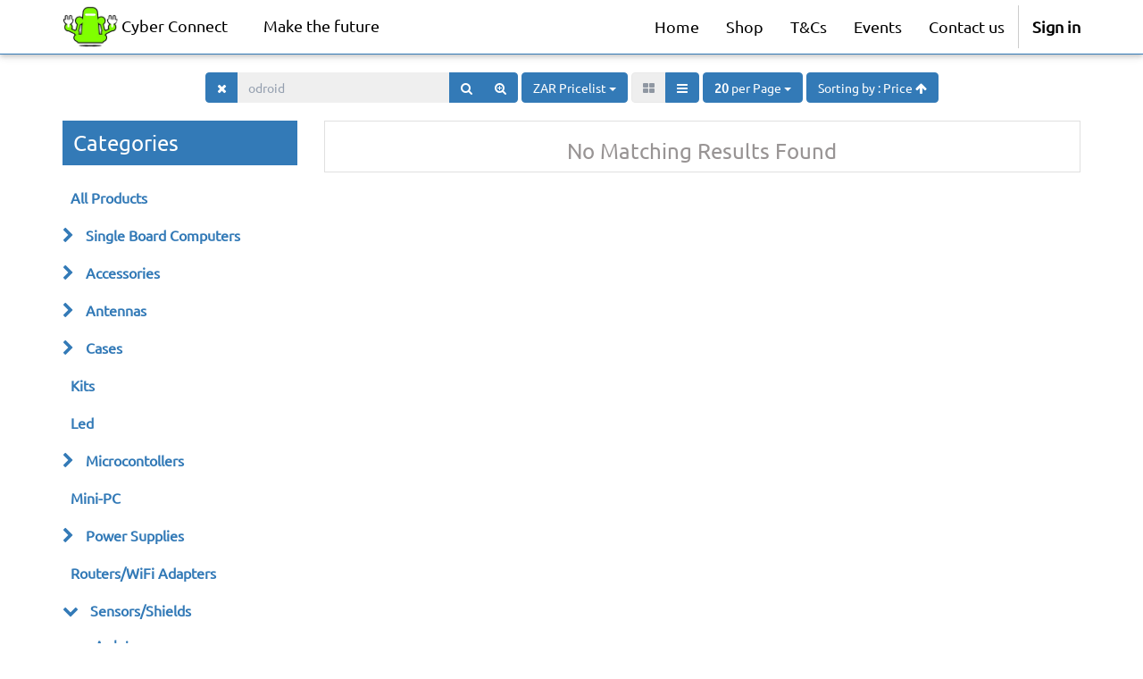

--- FILE ---
content_type: text/html; charset=utf-8
request_url: https://cyberconnect.shop/shop/category/sensors-shields-cameras-49?search=odroid&order=list_price+desc
body_size: 4710
content:

        
  
        <!DOCTYPE html>
        <html lang="en-US" data-website-id="1" data-oe-company-name="Online">
            <head>
                <meta charset="utf-8"/>
                <meta http-equiv="X-UA-Compatible" content="IE=edge,chrome=1"/>
                <meta name="viewport" content="width=device-width, initial-scale=1, user-scalable=no"/>

                <title>Shop | Cyber Connect</title>
                <link type="image/x-icon" rel="shortcut icon" href="/web/image/website/1/favicon/"/>

                <script type="text/javascript">
                    var flectra = {
                        csrf_token: "b5b2e16c7524c3bd305000eac4fde766dd84e417o",
                    };
                </script>

                
            <meta name="generator" content="Flectra"/>

            
            
            
            
            

            <meta property="og:title" content="Shop"/>
            <meta property="og:site_name" content="Online"/>
            

            
            
                
                    <link rel="alternate" hreflang="en-us" href="https://cyberconnect.shop/shop/category/sensors-shields-cameras-49?search=odroid&amp;order=list_price+desc"/>
                
                    <link rel="alternate" hreflang="en-gb" href="https://cyberconnect.shop/en_GB/shop/category/sensors-shields-cameras-49?search=odroid&amp;order=list_price+desc"/>
                
            

            <script type="text/javascript">
                

                flectra.session_info = {
                    is_superuser: false,
                    is_system: false,
                    is_frontend: true,
                    translationURL: '/website/translations',
                    is_website_user: true,
                    user_id: 4
                };
            </script>

            <link type="text/css" rel="stylesheet" href="/web/content/13689-46154bc/web.assets_common.0.css"/>
            <link type="text/css" rel="stylesheet" href="/web/content/33612138-8e1a720/website_multi_theme.auto_assets_website_1.0.css"/>
            <link type="text/css" rel="stylesheet" href="/web/content/33612139-8e1a720/website_multi_theme.auto_assets_website_1.1.css"/>
            
            
            

            <script type="text/javascript" src="/web/content/13692-46154bc/web.assets_common.js"></script>
            <script type="text/javascript" src="/web/content/33612142-8e1a720/website_multi_theme.auto_assets_website_1.js"></script>
            
            
            
        
            </head>
            <body>
                
            
        
            
        
        
            
            
                
            
        
        
    
    

            
            
        <div id="wrapwrap" class="">
                <header>
                    <div class="navbar navbar-default navbar-static-top">
                        <div class="container">
                            <div class="navbar-header">
                    <button type="button" class="navbar-toggle" data-toggle="collapse" data-target=".navbar-top-collapse">
                        <span class="sr-only">Toggle navigation</span>
                        <span class="icon-bar"></span>
                        <span class="icon-bar"></span>
                        <span class="icon-bar"></span>
                    </button>
                    <a href="/" class="navbar-brand logo">
                        
                            <span style="display:inline-block; vertical-align:middle" alt="Logo of Cyber Connect" title="Cyber Connect"><img src="/web/image/brand.brand/1/logo?unique=036bb68" class="img img-responsive"/></span>
                            <h4 style="margin-right:2em; display:inline-block; vertical-align:sub">Cyber Connect</h4>

                            <h4 class="brand-website-slogan" style="display:inline-block; vertical-align:sub">Make the future</h4>
                        
                    </a>
                </div>
            <div class="collapse navbar-collapse navbar-top-collapse">
                                <ul class="nav navbar-nav navbar-right" id="top_menu">
                                    
        
            
    <li>
        <a href="/">
            <span>Home</span>
        </a>
    </li>
    

        
            
    <li>
        <a href="/shop">
            <span>Shop</span>
        </a>
    </li>
    

        
            
    <li>
        <a href="/t-cs">
            <span>T&amp;Cs</span>
        </a>
    </li>
    

        
            
    <li>
        <a href="/event">
            <span>Events</span>
        </a>
    </li>
    

        
            
    <li>
        <a href="/contactus">
            <span>Contact us</span>
        </a>
    </li>
    

        
    
            
            <li id="my_cart" class="hidden">
                <a href="/shop/cart">
                    <i class="fa fa-shopping-cart"></i>
                    My Cart <sup class="my_cart_quantity label label-primary"></sup>
                </a>
            </li>
            
        
        
                                    
                                
            <li class="divider"></li>
            <li>
                <a href="/web/login">
                    <b>Sign in</b>
                </a>
            </li>
        </ul>
                            </div>
                        </div>
                    </div>
                </header>
                <main>
                    
    
    <div id="wrap" class="js_sale">
      <div class="oe_structure"></div>
      <div class="container oe_website_sale">
        <div class="products_pager">
          <div class="row" style="width: 100%;">
            
        <form method="get" action="/shop/category/sensors-shields-cameras-49?category=49&amp;order=list_price+desc" class="pagination form-inline o_website_sale_search">
            
            
    <div class="input-group">
        <span class="input-group-btn">
            <span class="btn btn-default oe_search_clear_button hidden"><i class="fa fa-close"></i></span>
        </span>
        <div class="oe_search">
            <input type="text" name="search" class="search-query form-control oe_search_box" placeholder="Search..." value="odroid"/>
        </div>
        <span class="input-group-btn">
           <button type="submit" class="btn btn-default oe_search_button" title="Search current category"><i class="fa fa-search"></i></button>
                <button type="submit" title="Search all categories" class="btn btn-default oe_search_button_global"><i class="fa fa-search-plus"></i></button>
			
        </span>
    </div>

        </form>
    
            
        
        <div class="dropdown btn-group">
            
            <a href="#" class="dropdown-toggle btn btn-default" data-toggle="dropdown">
                ZAR Pricelist
                <span class="caret"></span>
            </a>
            <ul class="dropdown-menu" role="menu">
                <li>
                    <a href="/shop/change_pricelist/1">
                        <span class="switcher_pricelist" data-pl_id="1">ZAR Pricelist</span>
                    </a>
                </li><li>
                    <a href="/shop/change_pricelist/2">
                        <span class="switcher_pricelist" data-pl_id="2">USD Pricelist</span>
                    </a>
                </li>
            </ul>
        </div>
    
            
        
    
            
        <div class="btn-group switch-grp">
            <button class="btn btn-default view-switcher grid_view" data-toggle="tooltip" title="Grid View">
                <span class="fa fa-th-large"></span>
            </button>
            <button class="btn btn-default view-switcher list_view" data-toggle="tooltip" title="List View">
                <span class="fa fa-bars"></span>
            </button>
        </div>
    
            <div class="product_limit dropdown btn-group">
                <button class="btn btn-default dropdown-toggle active_limit" type="button" data-toggle="dropdown">
                    <b>
                        20
                    </b>
                    <span class="perPage"> per Page </span>
                    <span class="caret"></span>
                </button>
                <ul class="dropdown-menu limit_list">
                    <li>
                        <a class="product_limit_link" value="20">
                            20
                        </a>
                    </li><li>
                        <a class="product_limit_link" value="40">
                            40
                        </a>
                    </li><li>
                        <a class="product_limit_link" value="60">
                            60
                        </a>
                    </li>
                </ul>
            </div>
        
            
            
            
            
            
            
            
            <div class="dropdown btn-group dropdown_sorty_by">
                <a href="#" class="dropdown-toggle btn btn-default" data-toggle="dropdown">
                    
                        <span>Sorting by : Price <i class='fa fa-arrow-up' aria-hidden='true'></i></span>
                    
                </a>
                <ul class="dropdown-menu" role="menu">
                    <li>
                        <a href="/shop?order=id+desc&amp;category=49&amp;search=odroid">
                            <span>New Arrivals <i class='fa fa-paper-plane' aria-hidden='true'></i></span>
                        </a>
                    </li><li>
                        <a href="/shop?order=list_price+desc&amp;category=49&amp;search=odroid">
                            <span>Price <i class='fa fa-arrow-up' aria-hidden='true'></i></span>
                        </a>
                    </li><li>
                        <a href="/shop?order=list_price+asc&amp;category=49&amp;search=odroid">
                            <span>Price <i class='fa fa-arrow-down' aria-hidden='true'></i></span>
                        </a>
                    </li><li>
                        <a href="/shop?order=name+asc&amp;category=49&amp;search=odroid">
                            <span>Name <i class='fa fa-sort-alpha-asc' aria-hidden='true'></i></span>
                        </a>
                    </li><li>
                        <a href="/shop?order=name+desc&amp;category=49&amp;search=odroid">
                            <span>Name <i class='fa fa-sort-alpha-desc' aria-hidden='true'></i></span>
                        </a>
                    </li>
                </ul>
            </div>
        
          </div>
        </div>
        <div class="row">
          <div class="col-md-3 col-sm-4 col-xs-12" id="products_grid_before">
            <h3 class="title_block widget-title">
                <span>
                    Categories
                </span>
            </h3>
            <ul class="nav nav-pills nav-stacked mt16" id="o_shop_collapse_category">
                <li class="">
                    <a class="o_not_editable" href="/shop?search=odroid&amp;order=list_price+desc">All Products</a>
                </li>
                
                    
        <li>
            <i class="text-primary fa fa-chevron-right"></i>
            <a href="/shop/category/single-board-computers-1?search=odroid&amp;order=list_price+desc">Single Board Computers</a>
            <ul class="nav nav-pills nav-stacked nav-hierarchy" style="display:none;">
                
                    
        <li>
            
            <a href="/shop/category/single-board-computers-arm-28?search=odroid&amp;order=list_price+desc">ARM</a>
            
        </li>
    
                
                    
        <li>
            
            <a href="/shop/category/single-board-computers-banana-pi-18?search=odroid&amp;order=list_price+desc">Banana Pi</a>
            
        </li>
    
                
                    
        <li>
            
            <a href="/shop/category/single-board-computers-intel-27?search=odroid&amp;order=list_price+desc">Intel</a>
            
        </li>
    
                
                    
        <li>
            
            <a href="/shop/category/single-board-computers-myir-30?search=odroid&amp;order=list_price+desc">MYiR</a>
            
        </li>
    
                
                    
        <li>
            
            <a href="/shop/category/single-board-computers-nvidia-29?search=odroid&amp;order=list_price+desc">NVIDIA</a>
            
        </li>
    
                
                    
        <li>
            
            <a href="/shop/category/single-board-computers-odroid-17?search=odroid&amp;order=list_price+desc">ODROID</a>
            
        </li>
    
                
                    
        <li>
            
            <a href="/shop/category/single-board-computers-orange-pi-124?search=odroid&amp;order=list_price+desc">Orange Pi</a>
            
        </li>
    
                
                    
        <li>
            
            <a href="/shop/category/single-board-computers-radxa-119?search=odroid&amp;order=list_price+desc">Radxa</a>
            
        </li>
    
                
                    
        <li>
            
            <a href="/shop/category/single-board-computers-raspberry-pi-16?search=odroid&amp;order=list_price+desc">Raspberry Pi</a>
            
        </li>
    
                
                    
        <li>
            
            <a href="/shop/category/single-board-computers-risc-31?search=odroid&amp;order=list_price+desc">RISC</a>
            
        </li>
    
                
                    
        <li>
            
            <a href="/shop/category/single-board-computers-seeed-26?search=odroid&amp;order=list_price+desc">Seeed</a>
            
        </li>
    
                
            </ul>
        </li>
    
                
                    
        <li>
            <i class="text-primary fa fa-chevron-right"></i>
            <a href="/shop/category/accessories-3?search=odroid&amp;order=list_price+desc">Accessories</a>
            <ul class="nav nav-pills nav-stacked nav-hierarchy" style="display:none;">
                
                    
        <li>
            
            <a href="/shop/category/accessories-adapters-converters-94?search=odroid&amp;order=list_price+desc">Adapters/Converters</a>
            
        </li>
    
                
                    
        <li>
            
            <a href="/shop/category/accessories-displays-65?search=odroid&amp;order=list_price+desc">Displays</a>
            
        </li>
    
                
                    
        <li>
            
            <a href="/shop/category/accessories-gpio-expansion-boards-95?search=odroid&amp;order=list_price+desc">GPIO Expansion Boards</a>
            
        </li>
    
                
                    
        <li>
            
            <a href="/shop/category/accessories-motors-62?search=odroid&amp;order=list_price+desc">Motors</a>
            
        </li>
    
                
                    
        <li>
            
            <a href="/shop/category/accessories-odroid-20?search=odroid&amp;order=list_price+desc">ODROID</a>
            
        </li>
    
                
                    
        <li>
            
            <a href="/shop/category/accessories-raspberry-pi-19?search=odroid&amp;order=list_price+desc">Raspberry Pi</a>
            
        </li>
    
                
                    
        <li>
            
            <a href="/shop/category/accessories-soldering-96?search=odroid&amp;order=list_price+desc">Soldering</a>
            
        </li>
    
                
            </ul>
        </li>
    
                
                    
        <li>
            <i class="text-primary fa fa-chevron-right"></i>
            <a href="/shop/category/antennas-9?search=odroid&amp;order=list_price+desc">Antennas</a>
            <ul class="nav nav-pills nav-stacked nav-hierarchy" style="display:none;">
                
                    
        <li>
            
            <a href="/shop/category/antennas-4g-lte-36?search=odroid&amp;order=list_price+desc">4G/LTE</a>
            
        </li>
    
                
                    
        <li>
            
            <a href="/shop/category/antennas-5g-37?search=odroid&amp;order=list_price+desc">5G</a>
            
        </li>
    
                
                    
        <li>
            
            <a href="/shop/category/antennas-wifi-35?search=odroid&amp;order=list_price+desc">WiFi</a>
            
        </li>
    
                
            </ul>
        </li>
    
                
                    
        <li>
            <i class="text-primary fa fa-chevron-right"></i>
            <a href="/shop/category/cases-4?search=odroid&amp;order=list_price+desc">Cases</a>
            <ul class="nav nav-pills nav-stacked nav-hierarchy" style="display:none;">
                
                    
        <li>
            
            <a href="/shop/category/cases-nvidia-41?search=odroid&amp;order=list_price+desc">Nvidia</a>
            
        </li>
    
                
                    
        <li>
            
            <a href="/shop/category/cases-odroid-23?search=odroid&amp;order=list_price+desc">ODROID</a>
            
        </li>
    
                
                    
        <li>
            
            <a href="/shop/category/cases-raspberry-pi-21?search=odroid&amp;order=list_price+desc">Raspberry Pi</a>
            
        </li>
    
                
            </ul>
        </li>
    
                
                    
        <li>
            
            <a href="/shop/category/kits-8?search=odroid&amp;order=list_price+desc">Kits</a>
            
        </li>
    
                
                    
        <li>
            
            <a href="/shop/category/led-6?search=odroid&amp;order=list_price+desc">Led</a>
            
        </li>
    
                
                    
        <li>
            <i class="text-primary fa fa-chevron-right"></i>
            <a href="/shop/category/microcontollers-12?search=odroid&amp;order=list_price+desc">Microcontollers</a>
            <ul class="nav nav-pills nav-stacked nav-hierarchy" style="display:none;">
                
                    
        <li>
            
            <a href="/shop/category/microcontollers-arduino-91?search=odroid&amp;order=list_price+desc">Arduino</a>
            
        </li>
    
                
                    
        <li>
            
            <a href="/shop/category/microcontollers-esp32-esp8266-90?search=odroid&amp;order=list_price+desc">ESP32/ESP8266</a>
            
        </li>
    
                
                    
        <li>
            
            <a href="/shop/category/microcontollers-st32-92?search=odroid&amp;order=list_price+desc">ST32</a>
            
        </li>
    
                
            </ul>
        </li>
    
                
                    
        <li>
            
            <a href="/shop/category/mini-pc-25?search=odroid&amp;order=list_price+desc">Mini-PC</a>
            
        </li>
    
                
                    
        <li>
            <i class="text-primary fa fa-chevron-right"></i>
            <a href="/shop/category/power-supplies-2?search=odroid&amp;order=list_price+desc">Power Supplies</a>
            <ul class="nav nav-pills nav-stacked nav-hierarchy" style="display:none;">
                
                    
        <li>
            
            <a href="/shop/category/power-supplies-batteries-47?search=odroid&amp;order=list_price+desc">Batteries</a>
            
        </li>
    
                
                    
        <li>
            
            <a href="/shop/category/power-supplies-ups-48?search=odroid&amp;order=list_price+desc">UPS</a>
            
        </li>
    
                
            </ul>
        </li>
    
                
                    
        <li>
            
            <a href="/shop/category/routers-wifi-adapters-13?search=odroid&amp;order=list_price+desc">Routers/WiFi Adapters</a>
            
        </li>
    
                
                    
        <li>
            <i class="text-primary fa fa-chevron-down"></i>
            <a href="/shop/category/sensors-shields-5?search=odroid&amp;order=list_price+desc">Sensors/Shields</a>
            <ul class="nav nav-pills nav-stacked nav-hierarchy" style="display:block;">
                
                    
        <li>
            
            <a href="/shop/category/sensors-shields-arduino-24?search=odroid&amp;order=list_price+desc">Arduino</a>
            
        </li>
    
                
                    
        <li class="active">
            
            <a href="/shop/category/sensors-shields-cameras-49?search=odroid&amp;order=list_price+desc">Cameras</a>
            
        </li>
    
                
                    
        <li>
            <i class="text-primary fa fa-chevron-right"></i>
            <a href="/shop/category/sensors-shields-connectivity-44?search=odroid&amp;order=list_price+desc">Connectivity</a>
            <ul class="nav nav-pills nav-stacked nav-hierarchy" style="display:none;">
                
                    
        <li>
            
            <a href="/shop/category/sensors-shields-connectivity-433mhz-97?search=odroid&amp;order=list_price+desc">433MHz</a>
            
        </li>
    
                
                    
        <li>
            
            <a href="/shop/category/sensors-shields-connectivity-xbee-68?search=odroid&amp;order=list_price+desc">Xbee</a>
            
        </li>
    
                
            </ul>
        </li>
    
                
                    
        <li>
            
            <a href="/shop/category/sensors-shields-light-43?search=odroid&amp;order=list_price+desc">Light</a>
            
        </li>
    
                
                    
        <li>
            
            <a href="/shop/category/sensors-shields-location-position-46?search=odroid&amp;order=list_price+desc">Location/Position</a>
            
        </li>
    
                
                    
        <li>
            
            <a href="/shop/category/sensors-shields-object-detection-45?search=odroid&amp;order=list_price+desc">Object Detection</a>
            
        </li>
    
                
                    
        <li>
            
            <a href="/shop/category/sensors-shields-relays-66?search=odroid&amp;order=list_price+desc">Relays</a>
            
        </li>
    
                
                    
        <li>
            
            <a href="/shop/category/sensors-shields-rfid-67?search=odroid&amp;order=list_price+desc">RFID</a>
            
        </li>
    
                
                    
        <li>
            
            <a href="/shop/category/sensors-shields-temperature-42?search=odroid&amp;order=list_price+desc">Temperature</a>
            
        </li>
    
                
            </ul>
        </li>
    
                
                    
        <li>
            <i class="text-primary fa fa-chevron-right"></i>
            <a href="/shop/category/storage-38?search=odroid&amp;order=list_price+desc">Storage</a>
            <ul class="nav nav-pills nav-stacked nav-hierarchy" style="display:none;">
                
                    
        <li>
            
            <a href="/shop/category/storage-primary-39?search=odroid&amp;order=list_price+desc">Primary</a>
            
        </li>
    
                
                    
        <li>
            
            <a href="/shop/category/storage-secondary-40?search=odroid&amp;order=list_price+desc">Secondary</a>
            
        </li>
    
                
            </ul>
        </li>
    
                
                    
        <li>
            
            <a href="/shop/category/wearables-7?search=odroid&amp;order=list_price+desc">Wearables</a>
            
        </li>
    
                
                    
        <li>
            
            <a href="/shop/category/components-69?search=odroid&amp;order=list_price+desc">Components</a>
            
        </li>
    
                
            </ul>
        </div>
          <div class="col-md-9 col-sm-8" id="products_grid">
            
            
              <div class="text-center text-muted oe_product">
                <h3 class="css_editable_display">No Matching Results Found<br/></h3>
              </div>
            
          </div>
        </div>
        <div class="products_pager">
          
        
    
        </div>
      </div>
      <div class="oe_structure mb32">
        <section class="s_text_block">
          <div class="container">
            <h2 class="text-center">&nbsp;<br/></h2>
            <h3 class="text-center text-muted">&nbsp;<br/></h3>
            <div class="row">
              <div class="col-md-12 mb16 mt16">
                <p>
                  <br/>
                </p>
              </div>
            </div>
          </div>
        </section>
      </div>
    </div>
  
                </main>
                <footer>
                    <div class="oe_structure" id="footer">
      <section>
        <div class="container">
          <div class="row">
            <div class="col-md-4">
              <h4 class="mt16">
                <a href="https://retrogames.co.za/contactus">
                  <font style="color: rgb(255, 0, 255);">Contact Us</font>
                </a>
                <br/>
              </h4>
              <h4 class="mt16"> 3 Appian Place<br/>373 Kent Ave<br/>Ferndale<br/>2194 </h4>
              <h4 class="mt16"> Tel: +2711-781 8014</h4>
              <h4 class="mt16">
                <br/>
              </h4>
              <h4 class="mt16">
                <br/>
              </h4>
              <h4 class="mt16">
                <br/>
              </h4>
            </div>
            <div class="col-md-4">
              <h4 class="mt16">
                <span style="font-weight: normal;">
                  <font style="color: rgb(255, 0, 255);">Cant Find What You Looking For?</font>
                </span>
                <br/>
              </h4>
              <p>
                <font style="font-size: 18px;">If there is a product or service you looking for and can't find it please let us know,&nbsp; we are happy to see if we can source it for you.</font>
              </p>
              <p>
                <font style="font-size: 18px;">If you are looking for it, chances are, others are too!</font>
                <br/>
              </p>
            </div>
            <div class="col-md-4">
              <h4 class="mt16">
                <font style="color: rgb(255, 0, 255);">About Us</font>
                <br/>
              </h4>
              <h4 class="mt16"></h4>
              <p>Welcome to Cyber Connect, your dedicated hub in South Africa for all things Single Board Computers (SBCs) and IoT. Whether you're a curious individual embarking on your first smart home project with Home Assistant, or a business seeking innovative solutions for automation and data, we are here to empower your vision.</p>
              <p>
                <br/>
              </p>
            </div>
          </div>
        </div>
      </section>
    </div>
  <div class="container mt16 mb8">
<div class="pull-left text-muted" itemscope="itemscope" itemtype="http://schema.org/Organization">
                    Copyright &copy;
                    <span itemprop="name">Cyber Connect</span>
                </div>
            </div>
        </footer>
            </div>
        <script id="tracking_code">
            (function(i,s,o,g,r,a,m){i['GoogleAnalyticsObject']=r;i[r]=i[r]||function(){
            (i[r].q=i[r].q||[]).push(arguments)},i[r].l=1*new Date();a=s.createElement(o),
            m=s.getElementsByTagName(o)[0];a.async=1;a.src=g;m.parentNode.insertBefore(a,m)
            })(window,document,'script','//www.google-analytics.com/analytics.js','ga');

            ga('create', _.str.trim('UA-458936-56'), 'auto');
            ga('send','pageview');
        </script>
    
        
            <script defer src="https://static.cloudflareinsights.com/beacon.min.js/vcd15cbe7772f49c399c6a5babf22c1241717689176015" integrity="sha512-ZpsOmlRQV6y907TI0dKBHq9Md29nnaEIPlkf84rnaERnq6zvWvPUqr2ft8M1aS28oN72PdrCzSjY4U6VaAw1EQ==" data-cf-beacon='{"version":"2024.11.0","token":"d53a6c12035e494087d7035506edcc50","r":1,"server_timing":{"name":{"cfCacheStatus":true,"cfEdge":true,"cfExtPri":true,"cfL4":true,"cfOrigin":true,"cfSpeedBrain":true},"location_startswith":null}}' crossorigin="anonymous"></script>
</body>
        </html>
    
    

    

--- FILE ---
content_type: text/css
request_url: https://cyberconnect.shop/web/content/33612139-8e1a720/website_multi_theme.auto_assets_website_1.1.css
body_size: 20968
content:
body .modal.o_technical_modal .btn:not(.o_btn_preview).btn-success:active, body .modal.o_technical_modal .btn:not(.o_btn_preview).btn-success.active, .open > .dropdown-togglebody .modal.o_technical_modal .btn:not(.o_btn_preview).btn-success{background-image: none;} body .modal.o_technical_modal .btn:not(.o_btn_preview).btn-success.disabled, body .modal.o_technical_modal .btn:not(.o_btn_preview).btn-success[disabled], fieldset[disabled] body .modal.o_technical_modal .btn:not(.o_btn_preview).btn-success, body .modal.o_technical_modal .btn:not(.o_btn_preview).btn-success.disabled:hover, body .modal.o_technical_modal .btn:not(.o_btn_preview).btn-success[disabled]:hover, fieldset[disabled] body .modal.o_technical_modal .btn:not(.o_btn_preview).btn-success:hover, body .modal.o_technical_modal .btn:not(.o_btn_preview).btn-success.disabled:focus, body .modal.o_technical_modal .btn:not(.o_btn_preview).btn-success[disabled]:focus, fieldset[disabled] body .modal.o_technical_modal .btn:not(.o_btn_preview).btn-success:focus, body .modal.o_technical_modal .btn:not(.o_btn_preview).btn-success.disabled.focus, body .modal.o_technical_modal .btn:not(.o_btn_preview).btn-success[disabled].focus, fieldset[disabled] body .modal.o_technical_modal .btn:not(.o_btn_preview).btn-success.focus, body .modal.o_technical_modal .btn:not(.o_btn_preview).btn-success.disabled:active, body .modal.o_technical_modal .btn:not(.o_btn_preview).btn-success[disabled]:active, fieldset[disabled] body .modal.o_technical_modal .btn:not(.o_btn_preview).btn-success:active, body .modal.o_technical_modal .btn:not(.o_btn_preview).btn-success.disabled.active, body .modal.o_technical_modal .btn:not(.o_btn_preview).btn-success[disabled].active, fieldset[disabled] body .modal.o_technical_modal .btn:not(.o_btn_preview).btn-success.active{background-color: #40ad67; border-color: #399a5c;} body .modal.o_technical_modal .btn:not(.o_btn_preview).btn-success .badge{color: #40ad67; background-color: #ffffff;} body .modal.o_technical_modal .btn:not(.o_btn_preview).btn-success:focus, body .modal.o_technical_modal .btn:not(.o_btn_preview).btn-success.focus{color: #ffffff; background-color: #328851; border-color: #173d25;} body .modal.o_technical_modal .btn:not(.o_btn_preview).btn-success:hover{color: #ffffff; background-color: #328851; border-color: #296e41;} body .modal.o_technical_modal .btn:not(.o_btn_preview).btn-success:active, body .modal.o_technical_modal .btn:not(.o_btn_preview).btn-success.active, .open > .dropdown-togglebody .modal.o_technical_modal .btn:not(.o_btn_preview).btn-success{color: #ffffff; background-color: #328851; border-color: #296e41;} body .modal.o_technical_modal .btn:not(.o_btn_preview).btn-success:active:hover, body .modal.o_technical_modal .btn:not(.o_btn_preview).btn-success.active:hover, .open > .dropdown-togglebody .modal.o_technical_modal .btn:not(.o_btn_preview).btn-success:hover, body .modal.o_technical_modal .btn:not(.o_btn_preview).btn-success:active:focus, body .modal.o_technical_modal .btn:not(.o_btn_preview).btn-success.active:focus, .open > .dropdown-togglebody .modal.o_technical_modal .btn:not(.o_btn_preview).btn-success:focus, body .modal.o_technical_modal .btn:not(.o_btn_preview).btn-success:active.focus, body .modal.o_technical_modal .btn:not(.o_btn_preview).btn-success.active.focus, .open > .dropdown-togglebody .modal.o_technical_modal .btn:not(.o_btn_preview).btn-success.focus{color: #ffffff; background-color: #296e41; border-color: #173d25;} body .modal.o_technical_modal .btn:not(.o_btn_preview).btn-success:active, body .modal.o_technical_modal .btn:not(.o_btn_preview).btn-success.active, .open > .dropdown-togglebody .modal.o_technical_modal .btn:not(.o_btn_preview).btn-success{background-image: none;} body .modal.o_technical_modal .btn:not(.o_btn_preview).btn-success.disabled, body .modal.o_technical_modal .btn:not(.o_btn_preview).btn-success[disabled], fieldset[disabled] body .modal.o_technical_modal .btn:not(.o_btn_preview).btn-success, body .modal.o_technical_modal .btn:not(.o_btn_preview).btn-success.disabled:hover, body .modal.o_technical_modal .btn:not(.o_btn_preview).btn-success[disabled]:hover, fieldset[disabled] body .modal.o_technical_modal .btn:not(.o_btn_preview).btn-success:hover, body .modal.o_technical_modal .btn:not(.o_btn_preview).btn-success.disabled:focus, body .modal.o_technical_modal .btn:not(.o_btn_preview).btn-success[disabled]:focus, fieldset[disabled] body .modal.o_technical_modal .btn:not(.o_btn_preview).btn-success:focus, body .modal.o_technical_modal .btn:not(.o_btn_preview).btn-success.disabled.focus, body .modal.o_technical_modal .btn:not(.o_btn_preview).btn-success[disabled].focus, fieldset[disabled] body .modal.o_technical_modal .btn:not(.o_btn_preview).btn-success.focus, body .modal.o_technical_modal .btn:not(.o_btn_preview).btn-success.disabled:active, body .modal.o_technical_modal .btn:not(.o_btn_preview).btn-success[disabled]:active, fieldset[disabled] body .modal.o_technical_modal .btn:not(.o_btn_preview).btn-success:active, body .modal.o_technical_modal .btn:not(.o_btn_preview).btn-success.disabled.active, body .modal.o_technical_modal .btn:not(.o_btn_preview).btn-success[disabled].active, fieldset[disabled] body .modal.o_technical_modal .btn:not(.o_btn_preview).btn-success.active{background-color: #40ad67; border-color: #399a5c;} body .modal.o_technical_modal .btn:not(.o_btn_preview).btn-success .badge{color: #40ad67; background-color: #ffffff;} body .modal.o_technical_modal .btn:not(.o_btn_preview).btn-info{color: #ffffff; background-color: #6999a8; border-color: #5b8d9d;} body .modal.o_technical_modal .btn:not(.o_btn_preview).btn-info:focus, body .modal.o_technical_modal .btn:not(.o_btn_preview).btn-info.focus{color: #ffffff; background-color: #517e8d; border-color: #2c444c;} body .modal.o_technical_modal .btn:not(.o_btn_preview).btn-info:hover{color: #ffffff; background-color: #517e8d; border-color: #446a76;} body .modal.o_technical_modal .btn:not(.o_btn_preview).btn-info:active, body .modal.o_technical_modal .btn:not(.o_btn_preview).btn-info.active, .open > .dropdown-togglebody .modal.o_technical_modal .btn:not(.o_btn_preview).btn-info{color: #ffffff; background-color: #517e8d; border-color: #446a76;} body .modal.o_technical_modal .btn:not(.o_btn_preview).btn-info:active:hover, body .modal.o_technical_modal .btn:not(.o_btn_preview).btn-info.active:hover, .open > .dropdown-togglebody .modal.o_technical_modal .btn:not(.o_btn_preview).btn-info:hover, body .modal.o_technical_modal .btn:not(.o_btn_preview).btn-info:active:focus, body .modal.o_technical_modal .btn:not(.o_btn_preview).btn-info.active:focus, .open > .dropdown-togglebody .modal.o_technical_modal .btn:not(.o_btn_preview).btn-info:focus, body .modal.o_technical_modal .btn:not(.o_btn_preview).btn-info:active.focus, body .modal.o_technical_modal .btn:not(.o_btn_preview).btn-info.active.focus, .open > .dropdown-togglebody .modal.o_technical_modal .btn:not(.o_btn_preview).btn-info.focus{color: #ffffff; background-color: #446a76; border-color: #2c444c;} body .modal.o_technical_modal .btn:not(.o_btn_preview).btn-info:active, body .modal.o_technical_modal .btn:not(.o_btn_preview).btn-info.active, .open > .dropdown-togglebody .modal.o_technical_modal .btn:not(.o_btn_preview).btn-info{background-image: none;} body .modal.o_technical_modal .btn:not(.o_btn_preview).btn-info.disabled, body .modal.o_technical_modal .btn:not(.o_btn_preview).btn-info[disabled], fieldset[disabled] body .modal.o_technical_modal .btn:not(.o_btn_preview).btn-info, body .modal.o_technical_modal .btn:not(.o_btn_preview).btn-info.disabled:hover, body .modal.o_technical_modal .btn:not(.o_btn_preview).btn-info[disabled]:hover, fieldset[disabled] body .modal.o_technical_modal .btn:not(.o_btn_preview).btn-info:hover, body .modal.o_technical_modal .btn:not(.o_btn_preview).btn-info.disabled:focus, body .modal.o_technical_modal .btn:not(.o_btn_preview).btn-info[disabled]:focus, fieldset[disabled] body .modal.o_technical_modal .btn:not(.o_btn_preview).btn-info:focus, body .modal.o_technical_modal .btn:not(.o_btn_preview).btn-info.disabled.focus, body .modal.o_technical_modal .btn:not(.o_btn_preview).btn-info[disabled].focus, fieldset[disabled] body .modal.o_technical_modal .btn:not(.o_btn_preview).btn-info.focus, body .modal.o_technical_modal .btn:not(.o_btn_preview).btn-info.disabled:active, body .modal.o_technical_modal .btn:not(.o_btn_preview).btn-info[disabled]:active, fieldset[disabled] body .modal.o_technical_modal .btn:not(.o_btn_preview).btn-info:active, body .modal.o_technical_modal .btn:not(.o_btn_preview).btn-info.disabled.active, body .modal.o_technical_modal .btn:not(.o_btn_preview).btn-info[disabled].active, fieldset[disabled] body .modal.o_technical_modal .btn:not(.o_btn_preview).btn-info.active{background-color: #6999a8; border-color: #5b8d9d;} body .modal.o_technical_modal .btn:not(.o_btn_preview).btn-info .badge{color: #6999a8; background-color: #ffffff;} body .modal.o_technical_modal .btn:not(.o_btn_preview).btn-info:focus, body .modal.o_technical_modal .btn:not(.o_btn_preview).btn-info.focus{color: #ffffff; background-color: #517e8d; border-color: #2c444c;} body .modal.o_technical_modal .btn:not(.o_btn_preview).btn-info:hover{color: #ffffff; background-color: #517e8d; border-color: #446a76;} body .modal.o_technical_modal .btn:not(.o_btn_preview).btn-info:active, body .modal.o_technical_modal .btn:not(.o_btn_preview).btn-info.active, .open > .dropdown-togglebody .modal.o_technical_modal .btn:not(.o_btn_preview).btn-info{color: #ffffff; background-color: #517e8d; border-color: #446a76;} body .modal.o_technical_modal .btn:not(.o_btn_preview).btn-info:active:hover, body .modal.o_technical_modal .btn:not(.o_btn_preview).btn-info.active:hover, .open > .dropdown-togglebody .modal.o_technical_modal .btn:not(.o_btn_preview).btn-info:hover, body .modal.o_technical_modal .btn:not(.o_btn_preview).btn-info:active:focus, body .modal.o_technical_modal .btn:not(.o_btn_preview).btn-info.active:focus, .open > .dropdown-togglebody .modal.o_technical_modal .btn:not(.o_btn_preview).btn-info:focus, body .modal.o_technical_modal .btn:not(.o_btn_preview).btn-info:active.focus, body .modal.o_technical_modal .btn:not(.o_btn_preview).btn-info.active.focus, .open > .dropdown-togglebody .modal.o_technical_modal .btn:not(.o_btn_preview).btn-info.focus{color: #ffffff; background-color: #446a76; border-color: #2c444c;} body .modal.o_technical_modal .btn:not(.o_btn_preview).btn-info:active, body .modal.o_technical_modal .btn:not(.o_btn_preview).btn-info.active, .open > .dropdown-togglebody .modal.o_technical_modal .btn:not(.o_btn_preview).btn-info{background-image: none;} body .modal.o_technical_modal .btn:not(.o_btn_preview).btn-info.disabled, body .modal.o_technical_modal .btn:not(.o_btn_preview).btn-info[disabled], fieldset[disabled] body .modal.o_technical_modal .btn:not(.o_btn_preview).btn-info, body .modal.o_technical_modal .btn:not(.o_btn_preview).btn-info.disabled:hover, body .modal.o_technical_modal .btn:not(.o_btn_preview).btn-info[disabled]:hover, fieldset[disabled] body .modal.o_technical_modal .btn:not(.o_btn_preview).btn-info:hover, body .modal.o_technical_modal .btn:not(.o_btn_preview).btn-info.disabled:focus, body .modal.o_technical_modal .btn:not(.o_btn_preview).btn-info[disabled]:focus, fieldset[disabled] body .modal.o_technical_modal .btn:not(.o_btn_preview).btn-info:focus, body .modal.o_technical_modal .btn:not(.o_btn_preview).btn-info.disabled.focus, body .modal.o_technical_modal .btn:not(.o_btn_preview).btn-info[disabled].focus, fieldset[disabled] body .modal.o_technical_modal .btn:not(.o_btn_preview).btn-info.focus, body .modal.o_technical_modal .btn:not(.o_btn_preview).btn-info.disabled:active, body .modal.o_technical_modal .btn:not(.o_btn_preview).btn-info[disabled]:active, fieldset[disabled] body .modal.o_technical_modal .btn:not(.o_btn_preview).btn-info:active, body .modal.o_technical_modal .btn:not(.o_btn_preview).btn-info.disabled.active, body .modal.o_technical_modal .btn:not(.o_btn_preview).btn-info[disabled].active, fieldset[disabled] body .modal.o_technical_modal .btn:not(.o_btn_preview).btn-info.active{background-color: #6999a8; border-color: #5b8d9d;} body .modal.o_technical_modal .btn:not(.o_btn_preview).btn-info .badge{color: #6999a8; background-color: #ffffff;} body .modal.o_technical_modal .btn:not(.o_btn_preview).btn-warning{color: #ffffff; background-color: #f0ad4e; border-color: #eea236;} body .modal.o_technical_modal .btn:not(.o_btn_preview).btn-warning:focus, body .modal.o_technical_modal .btn:not(.o_btn_preview).btn-warning.focus{color: #ffffff; background-color: #ec971f; border-color: #985f0d;} body .modal.o_technical_modal .btn:not(.o_btn_preview).btn-warning:hover{color: #ffffff; background-color: #ec971f; border-color: #d58512;} body .modal.o_technical_modal .btn:not(.o_btn_preview).btn-warning:active, body .modal.o_technical_modal .btn:not(.o_btn_preview).btn-warning.active, .open > .dropdown-togglebody .modal.o_technical_modal .btn:not(.o_btn_preview).btn-warning{color: #ffffff; background-color: #ec971f; border-color: #d58512;} body .modal.o_technical_modal .btn:not(.o_btn_preview).btn-warning:active:hover, body .modal.o_technical_modal .btn:not(.o_btn_preview).btn-warning.active:hover, .open > .dropdown-togglebody .modal.o_technical_modal .btn:not(.o_btn_preview).btn-warning:hover, body .modal.o_technical_modal .btn:not(.o_btn_preview).btn-warning:active:focus, body .modal.o_technical_modal .btn:not(.o_btn_preview).btn-warning.active:focus, .open > .dropdown-togglebody .modal.o_technical_modal .btn:not(.o_btn_preview).btn-warning:focus, body .modal.o_technical_modal .btn:not(.o_btn_preview).btn-warning:active.focus, body .modal.o_technical_modal .btn:not(.o_btn_preview).btn-warning.active.focus, .open > .dropdown-togglebody .modal.o_technical_modal .btn:not(.o_btn_preview).btn-warning.focus{color: #ffffff; background-color: #d58512; border-color: #985f0d;} body .modal.o_technical_modal .btn:not(.o_btn_preview).btn-warning:active, body .modal.o_technical_modal .btn:not(.o_btn_preview).btn-warning.active, .open > .dropdown-togglebody .modal.o_technical_modal .btn:not(.o_btn_preview).btn-warning{background-image: none;} body .modal.o_technical_modal .btn:not(.o_btn_preview).btn-warning.disabled, body .modal.o_technical_modal .btn:not(.o_btn_preview).btn-warning[disabled], fieldset[disabled] body .modal.o_technical_modal .btn:not(.o_btn_preview).btn-warning, body .modal.o_technical_modal .btn:not(.o_btn_preview).btn-warning.disabled:hover, body .modal.o_technical_modal .btn:not(.o_btn_preview).btn-warning[disabled]:hover, fieldset[disabled] body .modal.o_technical_modal .btn:not(.o_btn_preview).btn-warning:hover, body .modal.o_technical_modal .btn:not(.o_btn_preview).btn-warning.disabled:focus, body .modal.o_technical_modal .btn:not(.o_btn_preview).btn-warning[disabled]:focus, fieldset[disabled] body .modal.o_technical_modal .btn:not(.o_btn_preview).btn-warning:focus, body .modal.o_technical_modal .btn:not(.o_btn_preview).btn-warning.disabled.focus, body .modal.o_technical_modal .btn:not(.o_btn_preview).btn-warning[disabled].focus, fieldset[disabled] body .modal.o_technical_modal .btn:not(.o_btn_preview).btn-warning.focus, body .modal.o_technical_modal .btn:not(.o_btn_preview).btn-warning.disabled:active, body .modal.o_technical_modal .btn:not(.o_btn_preview).btn-warning[disabled]:active, fieldset[disabled] body .modal.o_technical_modal .btn:not(.o_btn_preview).btn-warning:active, body .modal.o_technical_modal .btn:not(.o_btn_preview).btn-warning.disabled.active, body .modal.o_technical_modal .btn:not(.o_btn_preview).btn-warning[disabled].active, fieldset[disabled] body .modal.o_technical_modal .btn:not(.o_btn_preview).btn-warning.active{background-color: #f0ad4e; border-color: #eea236;} body .modal.o_technical_modal .btn:not(.o_btn_preview).btn-warning .badge{color: #f0ad4e; background-color: #ffffff;} body .modal.o_technical_modal .btn:not(.o_btn_preview).btn-warning:focus, body .modal.o_technical_modal .btn:not(.o_btn_preview).btn-warning.focus{color: #ffffff; background-color: #ec971f; border-color: #985f0d;} body .modal.o_technical_modal .btn:not(.o_btn_preview).btn-warning:hover{color: #ffffff; background-color: #ec971f; border-color: #d58512;} body .modal.o_technical_modal .btn:not(.o_btn_preview).btn-warning:active, body .modal.o_technical_modal .btn:not(.o_btn_preview).btn-warning.active, .open > .dropdown-togglebody .modal.o_technical_modal .btn:not(.o_btn_preview).btn-warning{color: #ffffff; background-color: #ec971f; border-color: #d58512;} body .modal.o_technical_modal .btn:not(.o_btn_preview).btn-warning:active:hover, body .modal.o_technical_modal .btn:not(.o_btn_preview).btn-warning.active:hover, .open > .dropdown-togglebody .modal.o_technical_modal .btn:not(.o_btn_preview).btn-warning:hover, body .modal.o_technical_modal .btn:not(.o_btn_preview).btn-warning:active:focus, body .modal.o_technical_modal .btn:not(.o_btn_preview).btn-warning.active:focus, .open > .dropdown-togglebody .modal.o_technical_modal .btn:not(.o_btn_preview).btn-warning:focus, body .modal.o_technical_modal .btn:not(.o_btn_preview).btn-warning:active.focus, body .modal.o_technical_modal .btn:not(.o_btn_preview).btn-warning.active.focus, .open > .dropdown-togglebody .modal.o_technical_modal .btn:not(.o_btn_preview).btn-warning.focus{color: #ffffff; background-color: #d58512; border-color: #985f0d;} body .modal.o_technical_modal .btn:not(.o_btn_preview).btn-warning:active, body .modal.o_technical_modal .btn:not(.o_btn_preview).btn-warning.active, .open > .dropdown-togglebody .modal.o_technical_modal .btn:not(.o_btn_preview).btn-warning{background-image: none;} body .modal.o_technical_modal .btn:not(.o_btn_preview).btn-warning.disabled, body .modal.o_technical_modal .btn:not(.o_btn_preview).btn-warning[disabled], fieldset[disabled] body .modal.o_technical_modal .btn:not(.o_btn_preview).btn-warning, body .modal.o_technical_modal .btn:not(.o_btn_preview).btn-warning.disabled:hover, body .modal.o_technical_modal .btn:not(.o_btn_preview).btn-warning[disabled]:hover, fieldset[disabled] body .modal.o_technical_modal .btn:not(.o_btn_preview).btn-warning:hover, body .modal.o_technical_modal .btn:not(.o_btn_preview).btn-warning.disabled:focus, body .modal.o_technical_modal .btn:not(.o_btn_preview).btn-warning[disabled]:focus, fieldset[disabled] body .modal.o_technical_modal .btn:not(.o_btn_preview).btn-warning:focus, body .modal.o_technical_modal .btn:not(.o_btn_preview).btn-warning.disabled.focus, body .modal.o_technical_modal .btn:not(.o_btn_preview).btn-warning[disabled].focus, fieldset[disabled] body .modal.o_technical_modal .btn:not(.o_btn_preview).btn-warning.focus, body .modal.o_technical_modal .btn:not(.o_btn_preview).btn-warning.disabled:active, body .modal.o_technical_modal .btn:not(.o_btn_preview).btn-warning[disabled]:active, fieldset[disabled] body .modal.o_technical_modal .btn:not(.o_btn_preview).btn-warning:active, body .modal.o_technical_modal .btn:not(.o_btn_preview).btn-warning.disabled.active, body .modal.o_technical_modal .btn:not(.o_btn_preview).btn-warning[disabled].active, fieldset[disabled] body .modal.o_technical_modal .btn:not(.o_btn_preview).btn-warning.active{background-color: #f0ad4e; border-color: #eea236;} body .modal.o_technical_modal .btn:not(.o_btn_preview).btn-warning .badge{color: #f0ad4e; background-color: #ffffff;} body .modal.o_technical_modal .btn:not(.o_btn_preview).btn-danger{color: #ffffff; background-color: #e6586c; border-color: #e34258;} body .modal.o_technical_modal .btn:not(.o_btn_preview).btn-danger:focus, body .modal.o_technical_modal .btn:not(.o_btn_preview).btn-danger.focus{color: #ffffff; background-color: #df2c45; border-color: #901527;} body .modal.o_technical_modal .btn:not(.o_btn_preview).btn-danger:hover{color: #ffffff; background-color: #df2c45; border-color: #c91e36;} body .modal.o_technical_modal .btn:not(.o_btn_preview).btn-danger:active, body .modal.o_technical_modal .btn:not(.o_btn_preview).btn-danger.active, .open > .dropdown-togglebody .modal.o_technical_modal .btn:not(.o_btn_preview).btn-danger{color: #ffffff; background-color: #df2c45; border-color: #c91e36;} body .modal.o_technical_modal .btn:not(.o_btn_preview).btn-danger:active:hover, body .modal.o_technical_modal .btn:not(.o_btn_preview).btn-danger.active:hover, .open > .dropdown-togglebody .modal.o_technical_modal .btn:not(.o_btn_preview).btn-danger:hover, body .modal.o_technical_modal .btn:not(.o_btn_preview).btn-danger:active:focus, body .modal.o_technical_modal .btn:not(.o_btn_preview).btn-danger.active:focus, .open > .dropdown-togglebody .modal.o_technical_modal .btn:not(.o_btn_preview).btn-danger:focus, body .modal.o_technical_modal .btn:not(.o_btn_preview).btn-danger:active.focus, body .modal.o_technical_modal .btn:not(.o_btn_preview).btn-danger.active.focus, .open > .dropdown-togglebody .modal.o_technical_modal .btn:not(.o_btn_preview).btn-danger.focus{color: #ffffff; background-color: #c91e36; border-color: #901527;} body .modal.o_technical_modal .btn:not(.o_btn_preview).btn-danger:active, body .modal.o_technical_modal .btn:not(.o_btn_preview).btn-danger.active, .open > .dropdown-togglebody .modal.o_technical_modal .btn:not(.o_btn_preview).btn-danger{background-image: none;} body .modal.o_technical_modal .btn:not(.o_btn_preview).btn-danger.disabled, body .modal.o_technical_modal .btn:not(.o_btn_preview).btn-danger[disabled], fieldset[disabled] body .modal.o_technical_modal .btn:not(.o_btn_preview).btn-danger, body .modal.o_technical_modal .btn:not(.o_btn_preview).btn-danger.disabled:hover, body .modal.o_technical_modal .btn:not(.o_btn_preview).btn-danger[disabled]:hover, fieldset[disabled] body .modal.o_technical_modal .btn:not(.o_btn_preview).btn-danger:hover, body .modal.o_technical_modal .btn:not(.o_btn_preview).btn-danger.disabled:focus, body .modal.o_technical_modal .btn:not(.o_btn_preview).btn-danger[disabled]:focus, fieldset[disabled] body .modal.o_technical_modal .btn:not(.o_btn_preview).btn-danger:focus, body .modal.o_technical_modal .btn:not(.o_btn_preview).btn-danger.disabled.focus, body .modal.o_technical_modal .btn:not(.o_btn_preview).btn-danger[disabled].focus, fieldset[disabled] body .modal.o_technical_modal .btn:not(.o_btn_preview).btn-danger.focus, body .modal.o_technical_modal .btn:not(.o_btn_preview).btn-danger.disabled:active, body .modal.o_technical_modal .btn:not(.o_btn_preview).btn-danger[disabled]:active, fieldset[disabled] body .modal.o_technical_modal .btn:not(.o_btn_preview).btn-danger:active, body .modal.o_technical_modal .btn:not(.o_btn_preview).btn-danger.disabled.active, body .modal.o_technical_modal .btn:not(.o_btn_preview).btn-danger[disabled].active, fieldset[disabled] body .modal.o_technical_modal .btn:not(.o_btn_preview).btn-danger.active{background-color: #e6586c; border-color: #e34258;} body .modal.o_technical_modal .btn:not(.o_btn_preview).btn-danger .badge{color: #e6586c; background-color: #ffffff;} body .modal.o_technical_modal .btn:not(.o_btn_preview).btn-danger:focus, body .modal.o_technical_modal .btn:not(.o_btn_preview).btn-danger.focus{color: #ffffff; background-color: #df2c45; border-color: #901527;} body .modal.o_technical_modal .btn:not(.o_btn_preview).btn-danger:hover{color: #ffffff; background-color: #df2c45; border-color: #c91e36;} body .modal.o_technical_modal .btn:not(.o_btn_preview).btn-danger:active, body .modal.o_technical_modal .btn:not(.o_btn_preview).btn-danger.active, .open > .dropdown-togglebody .modal.o_technical_modal .btn:not(.o_btn_preview).btn-danger{color: #ffffff; background-color: #df2c45; border-color: #c91e36;} body .modal.o_technical_modal .btn:not(.o_btn_preview).btn-danger:active:hover, body .modal.o_technical_modal .btn:not(.o_btn_preview).btn-danger.active:hover, .open > .dropdown-togglebody .modal.o_technical_modal .btn:not(.o_btn_preview).btn-danger:hover, body .modal.o_technical_modal .btn:not(.o_btn_preview).btn-danger:active:focus, body .modal.o_technical_modal .btn:not(.o_btn_preview).btn-danger.active:focus, .open > .dropdown-togglebody .modal.o_technical_modal .btn:not(.o_btn_preview).btn-danger:focus, body .modal.o_technical_modal .btn:not(.o_btn_preview).btn-danger:active.focus, body .modal.o_technical_modal .btn:not(.o_btn_preview).btn-danger.active.focus, .open > .dropdown-togglebody .modal.o_technical_modal .btn:not(.o_btn_preview).btn-danger.focus{color: #ffffff; background-color: #c91e36; border-color: #901527;} body .modal.o_technical_modal .btn:not(.o_btn_preview).btn-danger:active, body .modal.o_technical_modal .btn:not(.o_btn_preview).btn-danger.active, .open > .dropdown-togglebody .modal.o_technical_modal .btn:not(.o_btn_preview).btn-danger{background-image: none;} body .modal.o_technical_modal .btn:not(.o_btn_preview).btn-danger.disabled, body .modal.o_technical_modal .btn:not(.o_btn_preview).btn-danger[disabled], fieldset[disabled] body .modal.o_technical_modal .btn:not(.o_btn_preview).btn-danger, body .modal.o_technical_modal .btn:not(.o_btn_preview).btn-danger.disabled:hover, body .modal.o_technical_modal .btn:not(.o_btn_preview).btn-danger[disabled]:hover, fieldset[disabled] body .modal.o_technical_modal .btn:not(.o_btn_preview).btn-danger:hover, body .modal.o_technical_modal .btn:not(.o_btn_preview).btn-danger.disabled:focus, body .modal.o_technical_modal .btn:not(.o_btn_preview).btn-danger[disabled]:focus, fieldset[disabled] body .modal.o_technical_modal .btn:not(.o_btn_preview).btn-danger:focus, body .modal.o_technical_modal .btn:not(.o_btn_preview).btn-danger.disabled.focus, body .modal.o_technical_modal .btn:not(.o_btn_preview).btn-danger[disabled].focus, fieldset[disabled] body .modal.o_technical_modal .btn:not(.o_btn_preview).btn-danger.focus, body .modal.o_technical_modal .btn:not(.o_btn_preview).btn-danger.disabled:active, body .modal.o_technical_modal .btn:not(.o_btn_preview).btn-danger[disabled]:active, fieldset[disabled] body .modal.o_technical_modal .btn:not(.o_btn_preview).btn-danger:active, body .modal.o_technical_modal .btn:not(.o_btn_preview).btn-danger.disabled.active, body .modal.o_technical_modal .btn:not(.o_btn_preview).btn-danger[disabled].active, fieldset[disabled] body .modal.o_technical_modal .btn:not(.o_btn_preview).btn-danger.active{background-color: #e6586c; border-color: #e34258;} body .modal.o_technical_modal .btn:not(.o_btn_preview).btn-danger .badge{color: #e6586c; background-color: #ffffff;} body .modal.o_technical_modal .btn:not(.o_btn_preview).btn-lg{padding: 10px 16px; font-size: 18px; line-height: 1.3333333; border-radius: 0;} body .modal.o_technical_modal .btn:not(.o_btn_preview).btn-sm{padding: 5px 10px; font-size: 12px; line-height: 1.5; border-radius: 0;} body .modal.o_technical_modal .btn:not(.o_btn_preview).btn-xs{padding: 1px 5px; font-size: 12px; line-height: 1.5; border-radius: 0;} body .modal.o_technical_modal .well{padding: 19px; margin-bottom: 20px; background-color: #fcfcfc; border: 1px solid #efefef; border-radius: 0; -webkit-box-shadow: none; box-shadow: none;} body .modal.o_technical_modal .modal-content{border-radius: 0; background-color: #fcfcfc;} body .modal.o_technical_modal .modal-content .modal-body{background-color: white;} body .modal.o_technical_modal .modal-content .modal-footer{text-align: left;} body .modal.o_technical_modal .nav-tabs{border-bottom: 1px solid #ebeef1;} body .modal.o_technical_modal .nav-tabs > li > a{line-height: 1.42857143; color: #4e525b;} body .modal.o_technical_modal .nav-tabs > li > a:hover{border-color: #ebeef1;} body .modal.o_technical_modal .nav-tabs > li.active > a, body .modal.o_technical_modal .nav-tabs > li.active > a:hover, body .modal.o_technical_modal .nav-tabs > li.active > a:focus{color: #50545d; background-color: #fcfcfc; border-color: #ebeef1; border-bottom-color: transparent;} body .modal.o_technical_modal:not(.oe_mobile_preview) button.close{color: transparent; position: relative; display: inline-block; opacity: 0.7; width: 12px; height: 12px; margin-right: -2px;} body .modal.o_technical_modal:not(.oe_mobile_preview) button.close:hover, body .modal.o_technical_modal:not(.oe_mobile_preview) button.close:focus{outline: none; opacity: 1;} body .modal.o_technical_modal:not(.oe_mobile_preview) button.close:hover::after, body .modal.o_technical_modal:not(.oe_mobile_preview) button.close:focus::after, body .modal.o_technical_modal:not(.oe_mobile_preview) button.close:hover::before, body .modal.o_technical_modal:not(.oe_mobile_preview) button.close:focus::before{background: #000000;} body .modal.o_technical_modal:not(.oe_mobile_preview) button.close:after, body .modal.o_technical_modal:not(.oe_mobile_preview) button.close:before{content: ''; margin-top: -1px; background: #000000; width: 100%; height: 1px; position: absolute; top: 50%; left: 0; bottom: auto; right: auto; -webkit-transform: rotate(45deg); -moz-transform: rotate(45deg); -ms-transform: rotate(45deg); -o-transform: rotate(45deg); transform: rotate(45deg);} body .modal.o_technical_modal:not(.oe_mobile_preview) button.close:after{-webkit-transform: rotate(-45deg); -moz-transform: rotate(-45deg); -ms-transform: rotate(-45deg); -o-transform: rotate(-45deg); transform: rotate(-45deg);} body .modal.oe_mobile_preview{text-align: center;} body .modal.oe_mobile_preview .modal-dialog{display: inline-block; width: auto;} body .modal.oe_mobile_preview .modal-dialog .close{color: lightgray; opacity: 1; font-size: 25px; font-weight: normal;} body .modal.oe_mobile_preview .modal-dialog .modal-content{background-color: black!important; border: 3px outset gray; border-radius: 20px;} body .modal.oe_mobile_preview .modal-dialog .modal-content .modal-header{border: none; cursor: pointer; font-family: Roboto, 'Montserrat', "Segoe UI", "Helvetica Neue", Helvetica, Arial, sans-serif;} body .modal.oe_mobile_preview .modal-dialog .modal-content .modal-header h4{color: lightgray; font-family: inherit; font-weight: normal;} body .modal.oe_mobile_preview .modal-dialog .modal-content .modal-header h4 .fa{margin-left: 15px;} body .modal.oe_mobile_preview .modal-dialog .modal-content .modal-body{background-color: inherit!important; border-radius: 20px; padding: 15px; display: -ms-flexbox; display: -moz-box; display: -webkit-box; display: -webkit-flex; display: flex; width: 335px; height: 530px; -webkit-transition: all 400ms ease 0s; -moz-transition: all 400ms ease 0s; -o-transition: all 400ms ease 0s; transition: all 400ms ease 0s;} body .modal.oe_mobile_preview .modal-dialog .modal-content .modal-body.o_invert_orientation{width: 545px; height: 320px;} body .modal.oe_mobile_preview .modal-dialog .modal-content .modal-body > iframe{display: block; width: 100%; border: none;} body .modal.oe_mobile_preview .modal-dialog .modal-content .modal-footer{display: none;} body .modal .oe_menu_editor ul{padding-left: 37px;} body .modal .oe_menu_editor li{margin-top: -1px;} body .modal .oe_menu_editor li .input-group-addon{border-radius: 0;} body .modal.oe_seo_configuration #language-box{padding-right: 25px; background-color: white; margin-left: -1px;} body .modal.oe_seo_configuration .table td{vertical-align: middle;} body .modal.oe_seo_configuration .table td:first-child{padding-right: 15px; border-width: 0; width: 35%;} body .modal.oe_seo_configuration .table td:last-child{visibility: hidden;} body .modal.oe_seo_configuration .table > tfoot{display: none;} body .modal.oe_seo_configuration .table.js_seo_has_content td:first-child{width: 55%; padding-right: 15px; border: 1px solid #d4d5d7; text-align: right; background-color: #fcfcfc;} @media screen and (min-width: 992px){body .modal.oe_seo_configuration .table.js_seo_has_content td:first-child{width: 38%;}} body .modal.oe_seo_configuration .table.js_seo_has_content td:last-child{border: none; visibility: visible; padding-left: 15px;} @media screen and (min-width: 992px){body .modal.oe_seo_configuration .table.js_seo_has_content td:last-child{padding-left: 50px;}} body .modal.oe_seo_configuration .table.js_seo_has_content tbody td{padding: 5px; -webkit-transition: padding 0.3s ease 0s; -moz-transition: padding 0.3s ease 0s; -o-transition: padding 0.3s ease 0s; transition: padding 0.3s ease 0s;} body .modal.oe_seo_configuration .table.js_seo_has_content tbody td:first-child{border-width: 0 1px;} body .modal.oe_seo_configuration .table.js_seo_has_content tbody td:first-child .label{position: relative; display: inline-block; padding: 7px 35px; font-size: 16px; font-weight: normal;} body .modal.oe_seo_configuration .table.js_seo_has_content tbody td:first-child .label .oe_remove{color: transparent; position: relative; display: inline-block; opacity: 0.7; width: 10px; height: 10px; position: absolute; top: 5px; left: auto; bottom: auto; right: 5px;} body .modal.oe_seo_configuration .table.js_seo_has_content tbody td:first-child .label .oe_remove:hover, body .modal.oe_seo_configuration .table.js_seo_has_content tbody td:first-child .label .oe_remove:focus{outline: none; opacity: 1;} body .modal.oe_seo_configuration .table.js_seo_has_content tbody td:first-child .label .oe_remove:hover::after, body .modal.oe_seo_configuration .table.js_seo_has_content tbody td:first-child .label .oe_remove:focus::after, body .modal.oe_seo_configuration .table.js_seo_has_content tbody td:first-child .label .oe_remove:hover::before, body .modal.oe_seo_configuration .table.js_seo_has_content tbody td:first-child .label .oe_remove:focus::before{background: #e6586c;} body .modal.oe_seo_configuration .table.js_seo_has_content tbody td:first-child .label .oe_remove:after, body .modal.oe_seo_configuration .table.js_seo_has_content tbody td:first-child .label .oe_remove:before{content: ''; margin-top: -1px; background: #ffffff; width: 100%; height: 2px; position: absolute; top: 50%; left: 0; bottom: auto; right: auto; -webkit-transform: rotate(45deg); -moz-transform: rotate(45deg); -ms-transform: rotate(45deg); -o-transform: rotate(45deg); transform: rotate(45deg);} body .modal.oe_seo_configuration .table.js_seo_has_content tbody td:first-child .label .oe_remove:after{-webkit-transform: rotate(-45deg); -moz-transform: rotate(-45deg); -ms-transform: rotate(-45deg); -o-transform: rotate(-45deg); transform: rotate(-45deg);} body .modal.oe_seo_configuration .table.js_seo_has_content tbody td:last-child .label{display: block; font-size: 12px; font-weight: normal; opacity: 0.8; cursor: pointer;} body .modal.oe_seo_configuration .table.js_seo_has_content tbody td:last-child .label:hover{opacity: 1;} body .modal.oe_seo_configuration .table.js_seo_has_content tbody tr{-webkit-animation: fadeInDownSmall 0.3s ease 0s 1 normal none running; -moz-animation: fadeInDownSmall 0.3s ease 0s 1 normal none running; -o-animation: fadeInDownSmall 0.3s ease 0s 1 normal none running; animation: fadeInDownSmall 0.3s ease 0s 1 normal none running;} body .modal.oe_seo_configuration .table.js_seo_has_content tbody tr:first-child td:first-child{padding-top: 10px;} body .modal.oe_seo_configuration .table.js_seo_has_content tbody tr:last-child td:first-child{padding-bottom: 10px; border-bottom-width: 1px;} body .modal.oe_seo_configuration .table.js_seo_has_content > tfoot{display: table-footer-group;} body .modal.oe_seo_configuration .table.js_seo_has_content > tfoot hr{margin: 10px 0;} body .modal.oe_seo_configuration .table.js_seo_has_content > tfoot td, body .modal.oe_seo_configuration .table.js_seo_has_content > tfoot td:first-child{border: none; background: none;} body .modal.oe_seo_configuration li.oe_seo_preview_g{list-style: none; font-family: arial, sans-serif;} body .modal.oe_seo_configuration li.oe_seo_preview_g .r{cursor: pointer; color: #1a0dab; font-size: 18px; overflow: hidden; text-overflow: ellipsis; -webkit-text-overflow: ellipsis; white-space: nowrap;} body .modal.oe_seo_configuration li.oe_seo_preview_g .s{font-size: 13px; line-height: 18px; color: #545454;} body .modal.oe_seo_configuration li.oe_seo_preview_g .s .kv{color: #006621; font-size: 14px; line-height: 18px;} body .modal.oe_seo_configuration li.oe_seo_preview_g .s .st{height: 50px;} #o_new_content_menu_choices{position: absolute; top: 34px; left: 0; bottom: 0; right: 0; position: fixed; display: -ms-flexbox; display: -moz-box; display: -webkit-box; display: -webkit-flex; display: flex; -moz-justify-content: center; -webkit-justify-content: center; justify-content: center; -webkit-align-items: center; align-items: center; font-family: Roboto, 'Montserrat', "Segoe UI", "Helvetica Neue", Helvetica, Arial, sans-serif;} #o_new_content_menu_choices::before{content: " "; position: absolute; top: 0; left: 0; bottom: 0; right: 0; z-index: -1; pointer-events: none; background-color: black; opacity: 0.8;} #o_new_content_menu_choices > ul{display: -ms-flexbox; display: -moz-box; display: -webkit-box; display: -webkit-flex; display: flex; -ms-flex-flow: row wrap; -moz-flex-flow: row wrap; -webkit-flex-flow: row wrap; flex-flow: row wrap; -moz-justify-content: space-around; -webkit-justify-content: space-around; justify-content: space-around; width: auto; max-width: 60%; max-height: 100%; margin: 0; padding: 0; list-style: none;} #o_new_content_menu_choices > ul li{display: block; opacity: 0; -webkit-animation: fadeInDownSmall 1s forwards; -o-animation: fadeInDownSmall 1s forwards; animation: fadeInDownSmall 1s forwards; margin: 2em 32px; padding: 0 15px;} #o_new_content_menu_choices > ul li a{display: block; font-size: 34px; margin: auto; text-align: center;} #o_new_content_menu_choices > ul li a i{width: 110px; height: 110px; border: 3px solid #434352; border-radius: 100%; line-height: 104px; background-color: #2C2C36; color: white; -webkit-transition: all 0.5s cubic-bezier(0.19, 1, 0.22, 1) 0s; -moz-transition: all 0.5s cubic-bezier(0.19, 1, 0.22, 1) 0s; -o-transition: all 0.5s cubic-bezier(0.19, 1, 0.22, 1) 0s; transition: all 0.5s cubic-bezier(0.19, 1, 0.22, 1) 0s;} #o_new_content_menu_choices > ul li a p{color: white; margin-top: 0.7em; font-size: 0.5em;} #o_new_content_menu_choices > ul li a:hover, #o_new_content_menu_choices > ul li a:focus{text-decoration: none;} #o_new_content_menu_choices > ul li a:hover i, #o_new_content_menu_choices > ul li a:focus i{border-color: #1cc1a9; box-shadow: 0 0 10px rgba(28, 193, 169, 0.46);} .oe_login_form, .oe_signup_form, .oe_reset_password_form{max-width: 300px; position: relative; margin: 50px auto;} #theme_error{background: #ffc;} #theme_customize_modal{overflow: visible; z-index: 1020; display: block;} #theme_customize_modal .modal-dialog{position: absolute; top: 44px; left: auto; bottom: auto; right: 10px; width: auto; margin: 0; font-family: Roboto;} #theme_customize_modal .loading_backdrop{display: none;} #theme_customize_modal.loading .loading_backdrop{position: absolute; top: 0; left: 0; bottom: 0; right: 0; display: block; background: black; opacity: 0.3; z-index: 1;} #theme_customize_modal label{display: block; text-align: center;} #theme_customize_modal label > div, #theme_customize_modal label > img{border: 1px solid #fff; line-height: 30px; font-size: 0.9em; margin: 2px 4px;} #theme_customize_modal label.checked > div, #theme_customize_modal label.checked > img{box-shadow: 2px 2px 3px #888; border: 1px solid #666;} #theme_customize_modal label img{width: 60px; height: 35px; margin: 2px; border: 1px solid rgba(136, 136, 136, 0.5);} #theme_customize_modal label input{display: none;} .o_ace_view_editor{font-family: Roboto, 'Montserrat', "Segoe UI", "Helvetica Neue", Helvetica, Arial, sans-serif; line-height: 1.42857143; color: #33363e; position: absolute; top: 34px; left: auto; bottom: 0; right: 0; position: fixed; z-index: 1001;} .o_ace_view_editor .text-muted{color: #999999;} .o_ace_view_editor .btn:not(.o_btn_preview){border-width: 1px; font-weight: normal; padding: 6px 12px; font-size: 14px; line-height: 1.42857143; border-radius: 0;} .o_ace_view_editor .btn:not(.o_btn_preview).btn-primary{color: #ffffff; background-color: #009efb; border-color: #008ee2;} .o_ace_view_editor .btn:not(.o_btn_preview).btn-primary:focus, .o_ace_view_editor .btn:not(.o_btn_preview).btn-primary.focus{color: #ffffff; background-color: #007ec8; border-color: #003e62;} .o_ace_view_editor .btn:not(.o_btn_preview).btn-primary:hover{color: #ffffff; background-color: #007ec8; border-color: #0067a4;} .o_ace_view_editor .btn:not(.o_btn_preview).btn-primary:active, .o_ace_view_editor .btn:not(.o_btn_preview).btn-primary.active, .open > .dropdown-toggle.o_ace_view_editor .btn:not(.o_btn_preview).btn-primary{color: #ffffff; background-color: #007ec8; border-color: #0067a4;} .o_ace_view_editor .btn:not(.o_btn_preview).btn-primary:active:hover, .o_ace_view_editor .btn:not(.o_btn_preview).btn-primary.active:hover, .open > .dropdown-toggle.o_ace_view_editor .btn:not(.o_btn_preview).btn-primary:hover, .o_ace_view_editor .btn:not(.o_btn_preview).btn-primary:active:focus, .o_ace_view_editor .btn:not(.o_btn_preview).btn-primary.active:focus, .open > .dropdown-toggle.o_ace_view_editor .btn:not(.o_btn_preview).btn-primary:focus, .o_ace_view_editor .btn:not(.o_btn_preview).btn-primary:active.focus, .o_ace_view_editor .btn:not(.o_btn_preview).btn-primary.active.focus, .open > .dropdown-toggle.o_ace_view_editor .btn:not(.o_btn_preview).btn-primary.focus{color: #ffffff; background-color: #0067a4; border-color: #003e62;} .o_ace_view_editor .btn:not(.o_btn_preview).btn-primary:active, .o_ace_view_editor .btn:not(.o_btn_preview).btn-primary.active, .open > .dropdown-toggle.o_ace_view_editor .btn:not(.o_btn_preview).btn-primary{background-image: none;} .o_ace_view_editor .btn:not(.o_btn_preview).btn-primary.disabled, .o_ace_view_editor .btn:not(.o_btn_preview).btn-primary[disabled], fieldset[disabled] .o_ace_view_editor .btn:not(.o_btn_preview).btn-primary, .o_ace_view_editor .btn:not(.o_btn_preview).btn-primary.disabled:hover, .o_ace_view_editor .btn:not(.o_btn_preview).btn-primary[disabled]:hover, fieldset[disabled] .o_ace_view_editor .btn:not(.o_btn_preview).btn-primary:hover, .o_ace_view_editor .btn:not(.o_btn_preview).btn-primary.disabled:focus, .o_ace_view_editor .btn:not(.o_btn_preview).btn-primary[disabled]:focus, fieldset[disabled] .o_ace_view_editor .btn:not(.o_btn_preview).btn-primary:focus, .o_ace_view_editor .btn:not(.o_btn_preview).btn-primary.disabled.focus, .o_ace_view_editor .btn:not(.o_btn_preview).btn-primary[disabled].focus, fieldset[disabled] .o_ace_view_editor .btn:not(.o_btn_preview).btn-primary.focus, .o_ace_view_editor .btn:not(.o_btn_preview).btn-primary.disabled:active, .o_ace_view_editor .btn:not(.o_btn_preview).btn-primary[disabled]:active, fieldset[disabled] .o_ace_view_editor .btn:not(.o_btn_preview).btn-primary:active, .o_ace_view_editor .btn:not(.o_btn_preview).btn-primary.disabled.active, .o_ace_view_editor .btn:not(.o_btn_preview).btn-primary[disabled].active, fieldset[disabled] .o_ace_view_editor .btn:not(.o_btn_preview).btn-primary.active{background-color: #009efb; border-color: #008ee2;} .o_ace_view_editor .btn:not(.o_btn_preview).btn-primary .badge{color: #009efb; background-color: #ffffff;} .o_ace_view_editor .btn:not(.o_btn_preview).btn-primary:focus, .o_ace_view_editor .btn:not(.o_btn_preview).btn-primary.focus{color: #ffffff; background-color: #007ec8; border-color: #003e62;} .o_ace_view_editor .btn:not(.o_btn_preview).btn-primary:hover{color: #ffffff; background-color: #007ec8; border-color: #0067a4;} .o_ace_view_editor .btn:not(.o_btn_preview).btn-primary:active, .o_ace_view_editor .btn:not(.o_btn_preview).btn-primary.active, .open > .dropdown-toggle.o_ace_view_editor .btn:not(.o_btn_preview).btn-primary{color: #ffffff; background-color: #007ec8; border-color: #0067a4;} .o_ace_view_editor .btn:not(.o_btn_preview).btn-primary:active:hover, .o_ace_view_editor .btn:not(.o_btn_preview).btn-primary.active:hover, .open > .dropdown-toggle.o_ace_view_editor .btn:not(.o_btn_preview).btn-primary:hover, .o_ace_view_editor .btn:not(.o_btn_preview).btn-primary:active:focus, .o_ace_view_editor .btn:not(.o_btn_preview).btn-primary.active:focus, .open > .dropdown-toggle.o_ace_view_editor .btn:not(.o_btn_preview).btn-primary:focus, .o_ace_view_editor .btn:not(.o_btn_preview).btn-primary:active.focus, .o_ace_view_editor .btn:not(.o_btn_preview).btn-primary.active.focus, .open > .dropdown-toggle.o_ace_view_editor .btn:not(.o_btn_preview).btn-primary.focus{color: #ffffff; background-color: #0067a4; border-color: #003e62;} .o_ace_view_editor .btn:not(.o_btn_preview).btn-primary:active, .o_ace_view_editor .btn:not(.o_btn_preview).btn-primary.active, .open > .dropdown-toggle.o_ace_view_editor .btn:not(.o_btn_preview).btn-primary{background-image: none;} .o_ace_view_editor .btn:not(.o_btn_preview).btn-primary.disabled, .o_ace_view_editor .btn:not(.o_btn_preview).btn-primary[disabled], fieldset[disabled] .o_ace_view_editor .btn:not(.o_btn_preview).btn-primary, .o_ace_view_editor .btn:not(.o_btn_preview).btn-primary.disabled:hover, .o_ace_view_editor .btn:not(.o_btn_preview).btn-primary[disabled]:hover, fieldset[disabled] .o_ace_view_editor .btn:not(.o_btn_preview).btn-primary:hover, .o_ace_view_editor .btn:not(.o_btn_preview).btn-primary.disabled:focus, .o_ace_view_editor .btn:not(.o_btn_preview).btn-primary[disabled]:focus, fieldset[disabled] .o_ace_view_editor .btn:not(.o_btn_preview).btn-primary:focus, .o_ace_view_editor .btn:not(.o_btn_preview).btn-primary.disabled.focus, .o_ace_view_editor .btn:not(.o_btn_preview).btn-primary[disabled].focus, fieldset[disabled] .o_ace_view_editor .btn:not(.o_btn_preview).btn-primary.focus, .o_ace_view_editor .btn:not(.o_btn_preview).btn-primary.disabled:active, .o_ace_view_editor .btn:not(.o_btn_preview).btn-primary[disabled]:active, fieldset[disabled] .o_ace_view_editor .btn:not(.o_btn_preview).btn-primary:active, .o_ace_view_editor .btn:not(.o_btn_preview).btn-primary.disabled.active, .o_ace_view_editor .btn:not(.o_btn_preview).btn-primary[disabled].active, fieldset[disabled] .o_ace_view_editor .btn:not(.o_btn_preview).btn-primary.active{background-color: #009efb; border-color: #008ee2;} .o_ace_view_editor .btn:not(.o_btn_preview).btn-primary .badge{color: #009efb; background-color: #ffffff;} .o_ace_view_editor .btn:not(.o_btn_preview).btn-default{color: #50545d; background-color: #ffffff; border-color: #d4d5d7;} .o_ace_view_editor .btn:not(.o_btn_preview).btn-default:focus, .o_ace_view_editor .btn:not(.o_btn_preview).btn-default.focus{color: #50545d; background-color: #e6e6e6; border-color: #92949a;} .o_ace_view_editor .btn:not(.o_btn_preview).btn-default:hover{color: #50545d; background-color: #e6e6e6; border-color: #b4b6ba;} .o_ace_view_editor .btn:not(.o_btn_preview).btn-default:active, .o_ace_view_editor .btn:not(.o_btn_preview).btn-default.active, .open > .dropdown-toggle.o_ace_view_editor .btn:not(.o_btn_preview).btn-default{color: #50545d; background-color: #e6e6e6; border-color: #b4b6ba;} .o_ace_view_editor .btn:not(.o_btn_preview).btn-default:active:hover, .o_ace_view_editor .btn:not(.o_btn_preview).btn-default.active:hover, .open > .dropdown-toggle.o_ace_view_editor .btn:not(.o_btn_preview).btn-default:hover, .o_ace_view_editor .btn:not(.o_btn_preview).btn-default:active:focus, .o_ace_view_editor .btn:not(.o_btn_preview).btn-default.active:focus, .open > .dropdown-toggle.o_ace_view_editor .btn:not(.o_btn_preview).btn-default:focus, .o_ace_view_editor .btn:not(.o_btn_preview).btn-default:active.focus, .o_ace_view_editor .btn:not(.o_btn_preview).btn-default.active.focus, .open > .dropdown-toggle.o_ace_view_editor .btn:not(.o_btn_preview).btn-default.focus{color: #50545d; background-color: #d4d4d4; border-color: #92949a;} .o_ace_view_editor .btn:not(.o_btn_preview).btn-default:active, .o_ace_view_editor .btn:not(.o_btn_preview).btn-default.active, .open > .dropdown-toggle.o_ace_view_editor .btn:not(.o_btn_preview).btn-default{background-image: none;} .o_ace_view_editor .btn:not(.o_btn_preview).btn-default.disabled, .o_ace_view_editor .btn:not(.o_btn_preview).btn-default[disabled], fieldset[disabled] .o_ace_view_editor .btn:not(.o_btn_preview).btn-default, .o_ace_view_editor .btn:not(.o_btn_preview).btn-default.disabled:hover, .o_ace_view_editor .btn:not(.o_btn_preview).btn-default[disabled]:hover, fieldset[disabled] .o_ace_view_editor .btn:not(.o_btn_preview).btn-default:hover, .o_ace_view_editor .btn:not(.o_btn_preview).btn-default.disabled:focus, .o_ace_view_editor .btn:not(.o_btn_preview).btn-default[disabled]:focus, fieldset[disabled] .o_ace_view_editor .btn:not(.o_btn_preview).btn-default:focus, .o_ace_view_editor .btn:not(.o_btn_preview).btn-default.disabled.focus, .o_ace_view_editor .btn:not(.o_btn_preview).btn-default[disabled].focus, fieldset[disabled] .o_ace_view_editor .btn:not(.o_btn_preview).btn-default.focus, .o_ace_view_editor .btn:not(.o_btn_preview).btn-default.disabled:active, .o_ace_view_editor .btn:not(.o_btn_preview).btn-default[disabled]:active, fieldset[disabled] .o_ace_view_editor .btn:not(.o_btn_preview).btn-default:active, .o_ace_view_editor .btn:not(.o_btn_preview).btn-default.disabled.active, .o_ace_view_editor .btn:not(.o_btn_preview).btn-default[disabled].active, fieldset[disabled] .o_ace_view_editor .btn:not(.o_btn_preview).btn-default.active{background-color: #ffffff; border-color: #d4d5d7;} .o_ace_view_editor .btn:not(.o_btn_preview).btn-default .badge{color: #ffffff; background-color: #50545d;} .o_ace_view_editor .btn:not(.o_btn_preview).btn-default:focus, .o_ace_view_editor .btn:not(.o_btn_preview).btn-default.focus{color: #50545d; background-color: #e6e6e6; border-color: #92949a;} .o_ace_view_editor .btn:not(.o_btn_preview).btn-default:hover{color: #50545d; background-color: #e6e6e6; border-color: #b4b6ba;} .o_ace_view_editor .btn:not(.o_btn_preview).btn-default:active, .o_ace_view_editor .btn:not(.o_btn_preview).btn-default.active, .open > .dropdown-toggle.o_ace_view_editor .btn:not(.o_btn_preview).btn-default{color: #50545d; background-color: #e6e6e6; border-color: #b4b6ba;} .o_ace_view_editor .btn:not(.o_btn_preview).btn-default:active:hover, .o_ace_view_editor .btn:not(.o_btn_preview).btn-default.active:hover, .open > .dropdown-toggle.o_ace_view_editor .btn:not(.o_btn_preview).btn-default:hover, .o_ace_view_editor .btn:not(.o_btn_preview).btn-default:active:focus, .o_ace_view_editor .btn:not(.o_btn_preview).btn-default.active:focus, .open > .dropdown-toggle.o_ace_view_editor .btn:not(.o_btn_preview).btn-default:focus, .o_ace_view_editor .btn:not(.o_btn_preview).btn-default:active.focus, .o_ace_view_editor .btn:not(.o_btn_preview).btn-default.active.focus, .open > .dropdown-toggle.o_ace_view_editor .btn:not(.o_btn_preview).btn-default.focus{color: #50545d; background-color: #d4d4d4; border-color: #92949a;} .o_ace_view_editor .btn:not(.o_btn_preview).btn-default:active, .o_ace_view_editor .btn:not(.o_btn_preview).btn-default.active, .open > .dropdown-toggle.o_ace_view_editor .btn:not(.o_btn_preview).btn-default{background-image: none;} .o_ace_view_editor .btn:not(.o_btn_preview).btn-default.disabled, .o_ace_view_editor .btn:not(.o_btn_preview).btn-default[disabled], fieldset[disabled] .o_ace_view_editor .btn:not(.o_btn_preview).btn-default, .o_ace_view_editor .btn:not(.o_btn_preview).btn-default.disabled:hover, .o_ace_view_editor .btn:not(.o_btn_preview).btn-default[disabled]:hover, fieldset[disabled] .o_ace_view_editor .btn:not(.o_btn_preview).btn-default:hover, .o_ace_view_editor .btn:not(.o_btn_preview).btn-default.disabled:focus, .o_ace_view_editor .btn:not(.o_btn_preview).btn-default[disabled]:focus, fieldset[disabled] .o_ace_view_editor .btn:not(.o_btn_preview).btn-default:focus, .o_ace_view_editor .btn:not(.o_btn_preview).btn-default.disabled.focus, .o_ace_view_editor .btn:not(.o_btn_preview).btn-default[disabled].focus, fieldset[disabled] .o_ace_view_editor .btn:not(.o_btn_preview).btn-default.focus, .o_ace_view_editor .btn:not(.o_btn_preview).btn-default.disabled:active, .o_ace_view_editor .btn:not(.o_btn_preview).btn-default[disabled]:active, fieldset[disabled] .o_ace_view_editor .btn:not(.o_btn_preview).btn-default:active, .o_ace_view_editor .btn:not(.o_btn_preview).btn-default.disabled.active, .o_ace_view_editor .btn:not(.o_btn_preview).btn-default[disabled].active, fieldset[disabled] .o_ace_view_editor .btn:not(.o_btn_preview).btn-default.active{background-color: #ffffff; border-color: #d4d5d7;} .o_ace_view_editor .btn:not(.o_btn_preview).btn-default .badge{color: #ffffff; background-color: #50545d;} .o_ace_view_editor .btn:not(.o_btn_preview).btn-link{color: #009efb; background-color: rgba(0, 0, 0, 0); border-color: rgba(0, 0, 0, 0);} .o_ace_view_editor .btn:not(.o_btn_preview).btn-link:focus, .o_ace_view_editor .btn:not(.o_btn_preview).btn-link.focus{color: #009efb; background-color: rgba(0, 0, 0, 0); border-color: rgba(0, 0, 0, 0);} .o_ace_view_editor .btn:not(.o_btn_preview).btn-link:hover{color: #009efb; background-color: rgba(0, 0, 0, 0); border-color: rgba(0, 0, 0, 0);} .o_ace_view_editor .btn:not(.o_btn_preview).btn-link:active, .o_ace_view_editor .btn:not(.o_btn_preview).btn-link.active, .open > .dropdown-toggle.o_ace_view_editor .btn:not(.o_btn_preview).btn-link{color: #009efb; background-color: rgba(0, 0, 0, 0); border-color: rgba(0, 0, 0, 0);} .o_ace_view_editor .btn:not(.o_btn_preview).btn-link:active:hover, .o_ace_view_editor .btn:not(.o_btn_preview).btn-link.active:hover, .open > .dropdown-toggle.o_ace_view_editor .btn:not(.o_btn_preview).btn-link:hover, .o_ace_view_editor .btn:not(.o_btn_preview).btn-link:active:focus, .o_ace_view_editor .btn:not(.o_btn_preview).btn-link.active:focus, .open > .dropdown-toggle.o_ace_view_editor .btn:not(.o_btn_preview).btn-link:focus, .o_ace_view_editor .btn:not(.o_btn_preview).btn-link:active.focus, .o_ace_view_editor .btn:not(.o_btn_preview).btn-link.active.focus, .open > .dropdown-toggle.o_ace_view_editor .btn:not(.o_btn_preview).btn-link.focus{color: #009efb; background-color: rgba(0, 0, 0, 0); border-color: rgba(0, 0, 0, 0);} .o_ace_view_editor .btn:not(.o_btn_preview).btn-link:active, .o_ace_view_editor .btn:not(.o_btn_preview).btn-link.active, .open > .dropdown-toggle.o_ace_view_editor .btn:not(.o_btn_preview).btn-link{background-image: none;} .o_ace_view_editor .btn:not(.o_btn_preview).btn-link.disabled, .o_ace_view_editor .btn:not(.o_btn_preview).btn-link[disabled], fieldset[disabled] .o_ace_view_editor .btn:not(.o_btn_preview).btn-link, .o_ace_view_editor .btn:not(.o_btn_preview).btn-link.disabled:hover, .o_ace_view_editor .btn:not(.o_btn_preview).btn-link[disabled]:hover, fieldset[disabled] .o_ace_view_editor .btn:not(.o_btn_preview).btn-link:hover, .o_ace_view_editor .btn:not(.o_btn_preview).btn-link.disabled:focus, .o_ace_view_editor .btn:not(.o_btn_preview).btn-link[disabled]:focus, fieldset[disabled] .o_ace_view_editor .btn:not(.o_btn_preview).btn-link:focus, .o_ace_view_editor .btn:not(.o_btn_preview).btn-link.disabled.focus, .o_ace_view_editor .btn:not(.o_btn_preview).btn-link[disabled].focus, fieldset[disabled] .o_ace_view_editor .btn:not(.o_btn_preview).btn-link.focus, .o_ace_view_editor .btn:not(.o_btn_preview).btn-link.disabled:active, .o_ace_view_editor .btn:not(.o_btn_preview).btn-link[disabled]:active, fieldset[disabled] .o_ace_view_editor .btn:not(.o_btn_preview).btn-link:active, .o_ace_view_editor .btn:not(.o_btn_preview).btn-link.disabled.active, .o_ace_view_editor .btn:not(.o_btn_preview).btn-link[disabled].active, fieldset[disabled] .o_ace_view_editor .btn:not(.o_btn_preview).btn-link.active{background-color: rgba(0, 0, 0, 0); border-color: rgba(0, 0, 0, 0);} .o_ace_view_editor .btn:not(.o_btn_preview).btn-link .badge{color: rgba(0, 0, 0, 0); background-color: #009efb;} .o_ace_view_editor .btn:not(.o_btn_preview).btn-link:focus, .o_ace_view_editor .btn:not(.o_btn_preview).btn-link.focus{color: #009efb; background-color: rgba(0, 0, 0, 0); border-color: rgba(0, 0, 0, 0);} .o_ace_view_editor .btn:not(.o_btn_preview).btn-link:hover{color: #009efb; background-color: rgba(0, 0, 0, 0); border-color: rgba(0, 0, 0, 0);} .o_ace_view_editor .btn:not(.o_btn_preview).btn-link:active, .o_ace_view_editor .btn:not(.o_btn_preview).btn-link.active, .open > .dropdown-toggle.o_ace_view_editor .btn:not(.o_btn_preview).btn-link{color: #009efb; background-color: rgba(0, 0, 0, 0); border-color: rgba(0, 0, 0, 0);} .o_ace_view_editor .btn:not(.o_btn_preview).btn-link:active:hover, .o_ace_view_editor .btn:not(.o_btn_preview).btn-link.active:hover, .open > .dropdown-toggle.o_ace_view_editor .btn:not(.o_btn_preview).btn-link:hover, .o_ace_view_editor .btn:not(.o_btn_preview).btn-link:active:focus, .o_ace_view_editor .btn:not(.o_btn_preview).btn-link.active:focus, .open > .dropdown-toggle.o_ace_view_editor .btn:not(.o_btn_preview).btn-link:focus, .o_ace_view_editor .btn:not(.o_btn_preview).btn-link:active.focus, .o_ace_view_editor .btn:not(.o_btn_preview).btn-link.active.focus, .open > .dropdown-toggle.o_ace_view_editor .btn:not(.o_btn_preview).btn-link.focus{color: #009efb; background-color: rgba(0, 0, 0, 0); border-color: rgba(0, 0, 0, 0);} .o_ace_view_editor .btn:not(.o_btn_preview).btn-link:active, .o_ace_view_editor .btn:not(.o_btn_preview).btn-link.active, .open > .dropdown-toggle.o_ace_view_editor .btn:not(.o_btn_preview).btn-link{background-image: none;} .o_ace_view_editor .btn:not(.o_btn_preview).btn-link.disabled, .o_ace_view_editor .btn:not(.o_btn_preview).btn-link[disabled], fieldset[disabled] .o_ace_view_editor .btn:not(.o_btn_preview).btn-link, .o_ace_view_editor .btn:not(.o_btn_preview).btn-link.disabled:hover, .o_ace_view_editor .btn:not(.o_btn_preview).btn-link[disabled]:hover, fieldset[disabled] .o_ace_view_editor .btn:not(.o_btn_preview).btn-link:hover, .o_ace_view_editor .btn:not(.o_btn_preview).btn-link.disabled:focus, .o_ace_view_editor .btn:not(.o_btn_preview).btn-link[disabled]:focus, fieldset[disabled] .o_ace_view_editor .btn:not(.o_btn_preview).btn-link:focus, .o_ace_view_editor .btn:not(.o_btn_preview).btn-link.disabled.focus, .o_ace_view_editor .btn:not(.o_btn_preview).btn-link[disabled].focus, fieldset[disabled] .o_ace_view_editor .btn:not(.o_btn_preview).btn-link.focus, .o_ace_view_editor .btn:not(.o_btn_preview).btn-link.disabled:active, .o_ace_view_editor .btn:not(.o_btn_preview).btn-link[disabled]:active, fieldset[disabled] .o_ace_view_editor .btn:not(.o_btn_preview).btn-link:active, .o_ace_view_editor .btn:not(.o_btn_preview).btn-link.disabled.active, .o_ace_view_editor .btn:not(.o_btn_preview).btn-link[disabled].active, fieldset[disabled] .o_ace_view_editor .btn:not(.o_btn_preview).btn-link.active{background-color: rgba(0, 0, 0, 0); border-color: rgba(0, 0, 0, 0);} .o_ace_view_editor .btn:not(.o_btn_preview).btn-link .badge{color: rgba(0, 0, 0, 0); background-color: #009efb;} .o_ace_view_editor .btn:not(.o_btn_preview).btn-success{color: #ffffff; background-color: #40ad67; border-color: #399a5c;} .o_ace_view_editor .btn:not(.o_btn_preview).btn-success:focus, .o_ace_view_editor .btn:not(.o_btn_preview).btn-success.focus{color: #ffffff; background-color: #328851; border-color: #173d25;} .o_ace_view_editor .btn:not(.o_btn_preview).btn-success:hover{color: #ffffff; background-color: #328851; border-color: #296e41;} .o_ace_view_editor .btn:not(.o_btn_preview).btn-success:active, .o_ace_view_editor .btn:not(.o_btn_preview).btn-success.active, .open > .dropdown-toggle.o_ace_view_editor .btn:not(.o_btn_preview).btn-success{color: #ffffff; background-color: #328851; border-color: #296e41;} .o_ace_view_editor .btn:not(.o_btn_preview).btn-success:active:hover, .o_ace_view_editor .btn:not(.o_btn_preview).btn-success.active:hover, .open > .dropdown-toggle.o_ace_view_editor .btn:not(.o_btn_preview).btn-success:hover, .o_ace_view_editor .btn:not(.o_btn_preview).btn-success:active:focus, .o_ace_view_editor .btn:not(.o_btn_preview).btn-success.active:focus, .open > .dropdown-toggle.o_ace_view_editor .btn:not(.o_btn_preview).btn-success:focus, .o_ace_view_editor .btn:not(.o_btn_preview).btn-success:active.focus, .o_ace_view_editor .btn:not(.o_btn_preview).btn-success.active.focus, .open > .dropdown-toggle.o_ace_view_editor .btn:not(.o_btn_preview).btn-success.focus{color: #ffffff; background-color: #296e41; border-color: #173d25;} .o_ace_view_editor .btn:not(.o_btn_preview).btn-success:active, .o_ace_view_editor .btn:not(.o_btn_preview).btn-success.active, .open > .dropdown-toggle.o_ace_view_editor .btn:not(.o_btn_preview).btn-success{background-image: none;} .o_ace_view_editor .btn:not(.o_btn_preview).btn-success.disabled, .o_ace_view_editor .btn:not(.o_btn_preview).btn-success[disabled], fieldset[disabled] .o_ace_view_editor .btn:not(.o_btn_preview).btn-success, .o_ace_view_editor .btn:not(.o_btn_preview).btn-success.disabled:hover, .o_ace_view_editor .btn:not(.o_btn_preview).btn-success[disabled]:hover, fieldset[disabled] .o_ace_view_editor .btn:not(.o_btn_preview).btn-success:hover, .o_ace_view_editor .btn:not(.o_btn_preview).btn-success.disabled:focus, .o_ace_view_editor .btn:not(.o_btn_preview).btn-success[disabled]:focus, fieldset[disabled] .o_ace_view_editor .btn:not(.o_btn_preview).btn-success:focus, .o_ace_view_editor .btn:not(.o_btn_preview).btn-success.disabled.focus, .o_ace_view_editor .btn:not(.o_btn_preview).btn-success[disabled].focus, fieldset[disabled] .o_ace_view_editor .btn:not(.o_btn_preview).btn-success.focus, .o_ace_view_editor .btn:not(.o_btn_preview).btn-success.disabled:active, .o_ace_view_editor .btn:not(.o_btn_preview).btn-success[disabled]:active, fieldset[disabled] .o_ace_view_editor .btn:not(.o_btn_preview).btn-success:active, .o_ace_view_editor .btn:not(.o_btn_preview).btn-success.disabled.active, .o_ace_view_editor .btn:not(.o_btn_preview).btn-success[disabled].active, fieldset[disabled] .o_ace_view_editor .btn:not(.o_btn_preview).btn-success.active{background-color: #40ad67; border-color: #399a5c;} .o_ace_view_editor .btn:not(.o_btn_preview).btn-success .badge{color: #40ad67; background-color: #ffffff;} .o_ace_view_editor .btn:not(.o_btn_preview).btn-success:focus, .o_ace_view_editor .btn:not(.o_btn_preview).btn-success.focus{color: #ffffff; background-color: #328851; border-color: #173d25;} .o_ace_view_editor .btn:not(.o_btn_preview).btn-success:hover{color: #ffffff; background-color: #328851; border-color: #296e41;} .o_ace_view_editor .btn:not(.o_btn_preview).btn-success:active, .o_ace_view_editor .btn:not(.o_btn_preview).btn-success.active, .open > .dropdown-toggle.o_ace_view_editor .btn:not(.o_btn_preview).btn-success{color: #ffffff; background-color: #328851; border-color: #296e41;} .o_ace_view_editor .btn:not(.o_btn_preview).btn-success:active:hover, .o_ace_view_editor .btn:not(.o_btn_preview).btn-success.active:hover, .open > .dropdown-toggle.o_ace_view_editor .btn:not(.o_btn_preview).btn-success:hover, .o_ace_view_editor .btn:not(.o_btn_preview).btn-success:active:focus, .o_ace_view_editor .btn:not(.o_btn_preview).btn-success.active:focus, .open > .dropdown-toggle.o_ace_view_editor .btn:not(.o_btn_preview).btn-success:focus, .o_ace_view_editor .btn:not(.o_btn_preview).btn-success:active.focus, .o_ace_view_editor .btn:not(.o_btn_preview).btn-success.active.focus, .open > .dropdown-toggle.o_ace_view_editor .btn:not(.o_btn_preview).btn-success.focus{color: #ffffff; background-color: #296e41; border-color: #173d25;} .o_ace_view_editor .btn:not(.o_btn_preview).btn-success:active, .o_ace_view_editor .btn:not(.o_btn_preview).btn-success.active, .open > .dropdown-toggle.o_ace_view_editor .btn:not(.o_btn_preview).btn-success{background-image: none;} .o_ace_view_editor .btn:not(.o_btn_preview).btn-success.disabled, .o_ace_view_editor .btn:not(.o_btn_preview).btn-success[disabled], fieldset[disabled] .o_ace_view_editor .btn:not(.o_btn_preview).btn-success, .o_ace_view_editor .btn:not(.o_btn_preview).btn-success.disabled:hover, .o_ace_view_editor .btn:not(.o_btn_preview).btn-success[disabled]:hover, fieldset[disabled] .o_ace_view_editor .btn:not(.o_btn_preview).btn-success:hover, .o_ace_view_editor .btn:not(.o_btn_preview).btn-success.disabled:focus, .o_ace_view_editor .btn:not(.o_btn_preview).btn-success[disabled]:focus, fieldset[disabled] .o_ace_view_editor .btn:not(.o_btn_preview).btn-success:focus, .o_ace_view_editor .btn:not(.o_btn_preview).btn-success.disabled.focus, .o_ace_view_editor .btn:not(.o_btn_preview).btn-success[disabled].focus, fieldset[disabled] .o_ace_view_editor .btn:not(.o_btn_preview).btn-success.focus, .o_ace_view_editor .btn:not(.o_btn_preview).btn-success.disabled:active, .o_ace_view_editor .btn:not(.o_btn_preview).btn-success[disabled]:active, fieldset[disabled] .o_ace_view_editor .btn:not(.o_btn_preview).btn-success:active, .o_ace_view_editor .btn:not(.o_btn_preview).btn-success.disabled.active, .o_ace_view_editor .btn:not(.o_btn_preview).btn-success[disabled].active, fieldset[disabled] .o_ace_view_editor .btn:not(.o_btn_preview).btn-success.active{background-color: #40ad67; border-color: #399a5c;} .o_ace_view_editor .btn:not(.o_btn_preview).btn-success .badge{color: #40ad67; background-color: #ffffff;} .o_ace_view_editor .btn:not(.o_btn_preview).btn-info{color: #ffffff; background-color: #6999a8; border-color: #5b8d9d;} .o_ace_view_editor .btn:not(.o_btn_preview).btn-info:focus, .o_ace_view_editor .btn:not(.o_btn_preview).btn-info.focus{color: #ffffff; background-color: #517e8d; border-color: #2c444c;} .o_ace_view_editor .btn:not(.o_btn_preview).btn-info:hover{color: #ffffff; background-color: #517e8d; border-color: #446a76;} .o_ace_view_editor .btn:not(.o_btn_preview).btn-info:active, .o_ace_view_editor .btn:not(.o_btn_preview).btn-info.active, .open > .dropdown-toggle.o_ace_view_editor .btn:not(.o_btn_preview).btn-info{color: #ffffff; background-color: #517e8d; border-color: #446a76;} .o_ace_view_editor .btn:not(.o_btn_preview).btn-info:active:hover, .o_ace_view_editor .btn:not(.o_btn_preview).btn-info.active:hover, .open > .dropdown-toggle.o_ace_view_editor .btn:not(.o_btn_preview).btn-info:hover, .o_ace_view_editor .btn:not(.o_btn_preview).btn-info:active:focus, .o_ace_view_editor .btn:not(.o_btn_preview).btn-info.active:focus, .open > .dropdown-toggle.o_ace_view_editor .btn:not(.o_btn_preview).btn-info:focus, .o_ace_view_editor .btn:not(.o_btn_preview).btn-info:active.focus, .o_ace_view_editor .btn:not(.o_btn_preview).btn-info.active.focus, .open > .dropdown-toggle.o_ace_view_editor .btn:not(.o_btn_preview).btn-info.focus{color: #ffffff; background-color: #446a76; border-color: #2c444c;} .o_ace_view_editor .btn:not(.o_btn_preview).btn-info:active, .o_ace_view_editor .btn:not(.o_btn_preview).btn-info.active, .open > .dropdown-toggle.o_ace_view_editor .btn:not(.o_btn_preview).btn-info{background-image: none;} .o_ace_view_editor .btn:not(.o_btn_preview).btn-info.disabled, .o_ace_view_editor .btn:not(.o_btn_preview).btn-info[disabled], fieldset[disabled] .o_ace_view_editor .btn:not(.o_btn_preview).btn-info, .o_ace_view_editor .btn:not(.o_btn_preview).btn-info.disabled:hover, .o_ace_view_editor .btn:not(.o_btn_preview).btn-info[disabled]:hover, fieldset[disabled] .o_ace_view_editor .btn:not(.o_btn_preview).btn-info:hover, .o_ace_view_editor .btn:not(.o_btn_preview).btn-info.disabled:focus, .o_ace_view_editor .btn:not(.o_btn_preview).btn-info[disabled]:focus, fieldset[disabled] .o_ace_view_editor .btn:not(.o_btn_preview).btn-info:focus, .o_ace_view_editor .btn:not(.o_btn_preview).btn-info.disabled.focus, .o_ace_view_editor .btn:not(.o_btn_preview).btn-info[disabled].focus, fieldset[disabled] .o_ace_view_editor .btn:not(.o_btn_preview).btn-info.focus, .o_ace_view_editor .btn:not(.o_btn_preview).btn-info.disabled:active, .o_ace_view_editor .btn:not(.o_btn_preview).btn-info[disabled]:active, fieldset[disabled] .o_ace_view_editor .btn:not(.o_btn_preview).btn-info:active, .o_ace_view_editor .btn:not(.o_btn_preview).btn-info.disabled.active, .o_ace_view_editor .btn:not(.o_btn_preview).btn-info[disabled].active, fieldset[disabled] .o_ace_view_editor .btn:not(.o_btn_preview).btn-info.active{background-color: #6999a8; border-color: #5b8d9d;} .o_ace_view_editor .btn:not(.o_btn_preview).btn-info .badge{color: #6999a8; background-color: #ffffff;} .o_ace_view_editor .btn:not(.o_btn_preview).btn-info:focus, .o_ace_view_editor .btn:not(.o_btn_preview).btn-info.focus{color: #ffffff; background-color: #517e8d; border-color: #2c444c;} .o_ace_view_editor .btn:not(.o_btn_preview).btn-info:hover{color: #ffffff; background-color: #517e8d; border-color: #446a76;} .o_ace_view_editor .btn:not(.o_btn_preview).btn-info:active, .o_ace_view_editor .btn:not(.o_btn_preview).btn-info.active, .open > .dropdown-toggle.o_ace_view_editor .btn:not(.o_btn_preview).btn-info{color: #ffffff; background-color: #517e8d; border-color: #446a76;} .o_ace_view_editor .btn:not(.o_btn_preview).btn-info:active:hover, .o_ace_view_editor .btn:not(.o_btn_preview).btn-info.active:hover, .open > .dropdown-toggle.o_ace_view_editor .btn:not(.o_btn_preview).btn-info:hover, .o_ace_view_editor .btn:not(.o_btn_preview).btn-info:active:focus, .o_ace_view_editor .btn:not(.o_btn_preview).btn-info.active:focus, .open > .dropdown-toggle.o_ace_view_editor .btn:not(.o_btn_preview).btn-info:focus, .o_ace_view_editor .btn:not(.o_btn_preview).btn-info:active.focus, .o_ace_view_editor .btn:not(.o_btn_preview).btn-info.active.focus, .open > .dropdown-toggle.o_ace_view_editor .btn:not(.o_btn_preview).btn-info.focus{color: #ffffff; background-color: #446a76; border-color: #2c444c;} .o_ace_view_editor .btn:not(.o_btn_preview).btn-info:active, .o_ace_view_editor .btn:not(.o_btn_preview).btn-info.active, .open > .dropdown-toggle.o_ace_view_editor .btn:not(.o_btn_preview).btn-info{background-image: none;} .o_ace_view_editor .btn:not(.o_btn_preview).btn-info.disabled, .o_ace_view_editor .btn:not(.o_btn_preview).btn-info[disabled], fieldset[disabled] .o_ace_view_editor .btn:not(.o_btn_preview).btn-info, .o_ace_view_editor .btn:not(.o_btn_preview).btn-info.disabled:hover, .o_ace_view_editor .btn:not(.o_btn_preview).btn-info[disabled]:hover, fieldset[disabled] .o_ace_view_editor .btn:not(.o_btn_preview).btn-info:hover, .o_ace_view_editor .btn:not(.o_btn_preview).btn-info.disabled:focus, .o_ace_view_editor .btn:not(.o_btn_preview).btn-info[disabled]:focus, fieldset[disabled] .o_ace_view_editor .btn:not(.o_btn_preview).btn-info:focus, .o_ace_view_editor .btn:not(.o_btn_preview).btn-info.disabled.focus, .o_ace_view_editor .btn:not(.o_btn_preview).btn-info[disabled].focus, fieldset[disabled] .o_ace_view_editor .btn:not(.o_btn_preview).btn-info.focus, .o_ace_view_editor .btn:not(.o_btn_preview).btn-info.disabled:active, .o_ace_view_editor .btn:not(.o_btn_preview).btn-info[disabled]:active, fieldset[disabled] .o_ace_view_editor .btn:not(.o_btn_preview).btn-info:active, .o_ace_view_editor .btn:not(.o_btn_preview).btn-info.disabled.active, .o_ace_view_editor .btn:not(.o_btn_preview).btn-info[disabled].active, fieldset[disabled] .o_ace_view_editor .btn:not(.o_btn_preview).btn-info.active{background-color: #6999a8; border-color: #5b8d9d;} .o_ace_view_editor .btn:not(.o_btn_preview).btn-info .badge{color: #6999a8; background-color: #ffffff;} .o_ace_view_editor .btn:not(.o_btn_preview).btn-warning{color: #ffffff; background-color: #f0ad4e; border-color: #eea236;} .o_ace_view_editor .btn:not(.o_btn_preview).btn-warning:focus, .o_ace_view_editor .btn:not(.o_btn_preview).btn-warning.focus{color: #ffffff; background-color: #ec971f; border-color: #985f0d;} .o_ace_view_editor .btn:not(.o_btn_preview).btn-warning:hover{color: #ffffff; background-color: #ec971f; border-color: #d58512;} .o_ace_view_editor .btn:not(.o_btn_preview).btn-warning:active, .o_ace_view_editor .btn:not(.o_btn_preview).btn-warning.active, .open > .dropdown-toggle.o_ace_view_editor .btn:not(.o_btn_preview).btn-warning{color: #ffffff; background-color: #ec971f; border-color: #d58512;} .o_ace_view_editor .btn:not(.o_btn_preview).btn-warning:active:hover, .o_ace_view_editor .btn:not(.o_btn_preview).btn-warning.active:hover, .open > .dropdown-toggle.o_ace_view_editor .btn:not(.o_btn_preview).btn-warning:hover, .o_ace_view_editor .btn:not(.o_btn_preview).btn-warning:active:focus, .o_ace_view_editor .btn:not(.o_btn_preview).btn-warning.active:focus, .open > .dropdown-toggle.o_ace_view_editor .btn:not(.o_btn_preview).btn-warning:focus, .o_ace_view_editor .btn:not(.o_btn_preview).btn-warning:active.focus, .o_ace_view_editor .btn:not(.o_btn_preview).btn-warning.active.focus, .open > .dropdown-toggle.o_ace_view_editor .btn:not(.o_btn_preview).btn-warning.focus{color: #ffffff; background-color: #d58512; border-color: #985f0d;} .o_ace_view_editor .btn:not(.o_btn_preview).btn-warning:active, .o_ace_view_editor .btn:not(.o_btn_preview).btn-warning.active, .open > .dropdown-toggle.o_ace_view_editor .btn:not(.o_btn_preview).btn-warning{background-image: none;} .o_ace_view_editor .btn:not(.o_btn_preview).btn-warning.disabled, .o_ace_view_editor .btn:not(.o_btn_preview).btn-warning[disabled], fieldset[disabled] .o_ace_view_editor .btn:not(.o_btn_preview).btn-warning, .o_ace_view_editor .btn:not(.o_btn_preview).btn-warning.disabled:hover, .o_ace_view_editor .btn:not(.o_btn_preview).btn-warning[disabled]:hover, fieldset[disabled] .o_ace_view_editor .btn:not(.o_btn_preview).btn-warning:hover, .o_ace_view_editor .btn:not(.o_btn_preview).btn-warning.disabled:focus, .o_ace_view_editor .btn:not(.o_btn_preview).btn-warning[disabled]:focus, fieldset[disabled] .o_ace_view_editor .btn:not(.o_btn_preview).btn-warning:focus, .o_ace_view_editor .btn:not(.o_btn_preview).btn-warning.disabled.focus, .o_ace_view_editor .btn:not(.o_btn_preview).btn-warning[disabled].focus, fieldset[disabled] .o_ace_view_editor .btn:not(.o_btn_preview).btn-warning.focus, .o_ace_view_editor .btn:not(.o_btn_preview).btn-warning.disabled:active, .o_ace_view_editor .btn:not(.o_btn_preview).btn-warning[disabled]:active, fieldset[disabled] .o_ace_view_editor .btn:not(.o_btn_preview).btn-warning:active, .o_ace_view_editor .btn:not(.o_btn_preview).btn-warning.disabled.active, .o_ace_view_editor .btn:not(.o_btn_preview).btn-warning[disabled].active, fieldset[disabled] .o_ace_view_editor .btn:not(.o_btn_preview).btn-warning.active{background-color: #f0ad4e; border-color: #eea236;} .o_ace_view_editor .btn:not(.o_btn_preview).btn-warning .badge{color: #f0ad4e; background-color: #ffffff;} .o_ace_view_editor .btn:not(.o_btn_preview).btn-warning:focus, .o_ace_view_editor .btn:not(.o_btn_preview).btn-warning.focus{color: #ffffff; background-color: #ec971f; border-color: #985f0d;} .o_ace_view_editor .btn:not(.o_btn_preview).btn-warning:hover{color: #ffffff; background-color: #ec971f; border-color: #d58512;} .o_ace_view_editor .btn:not(.o_btn_preview).btn-warning:active, .o_ace_view_editor .btn:not(.o_btn_preview).btn-warning.active, .open > .dropdown-toggle.o_ace_view_editor .btn:not(.o_btn_preview).btn-warning{color: #ffffff; background-color: #ec971f; border-color: #d58512;} .o_ace_view_editor .btn:not(.o_btn_preview).btn-warning:active:hover, .o_ace_view_editor .btn:not(.o_btn_preview).btn-warning.active:hover, .open > .dropdown-toggle.o_ace_view_editor .btn:not(.o_btn_preview).btn-warning:hover, .o_ace_view_editor .btn:not(.o_btn_preview).btn-warning:active:focus, .o_ace_view_editor .btn:not(.o_btn_preview).btn-warning.active:focus, .open > .dropdown-toggle.o_ace_view_editor .btn:not(.o_btn_preview).btn-warning:focus, .o_ace_view_editor .btn:not(.o_btn_preview).btn-warning:active.focus, .o_ace_view_editor .btn:not(.o_btn_preview).btn-warning.active.focus, .open > .dropdown-toggle.o_ace_view_editor .btn:not(.o_btn_preview).btn-warning.focus{color: #ffffff; background-color: #d58512; border-color: #985f0d;} .o_ace_view_editor .btn:not(.o_btn_preview).btn-warning:active, .o_ace_view_editor .btn:not(.o_btn_preview).btn-warning.active, .open > .dropdown-toggle.o_ace_view_editor .btn:not(.o_btn_preview).btn-warning{background-image: none;} .o_ace_view_editor .btn:not(.o_btn_preview).btn-warning.disabled, .o_ace_view_editor .btn:not(.o_btn_preview).btn-warning[disabled], fieldset[disabled] .o_ace_view_editor .btn:not(.o_btn_preview).btn-warning, .o_ace_view_editor .btn:not(.o_btn_preview).btn-warning.disabled:hover, .o_ace_view_editor .btn:not(.o_btn_preview).btn-warning[disabled]:hover, fieldset[disabled] .o_ace_view_editor .btn:not(.o_btn_preview).btn-warning:hover, .o_ace_view_editor .btn:not(.o_btn_preview).btn-warning.disabled:focus, .o_ace_view_editor .btn:not(.o_btn_preview).btn-warning[disabled]:focus, fieldset[disabled] .o_ace_view_editor .btn:not(.o_btn_preview).btn-warning:focus, .o_ace_view_editor .btn:not(.o_btn_preview).btn-warning.disabled.focus, .o_ace_view_editor .btn:not(.o_btn_preview).btn-warning[disabled].focus, fieldset[disabled] .o_ace_view_editor .btn:not(.o_btn_preview).btn-warning.focus, .o_ace_view_editor .btn:not(.o_btn_preview).btn-warning.disabled:active, .o_ace_view_editor .btn:not(.o_btn_preview).btn-warning[disabled]:active, fieldset[disabled] .o_ace_view_editor .btn:not(.o_btn_preview).btn-warning:active, .o_ace_view_editor .btn:not(.o_btn_preview).btn-warning.disabled.active, .o_ace_view_editor .btn:not(.o_btn_preview).btn-warning[disabled].active, fieldset[disabled] .o_ace_view_editor .btn:not(.o_btn_preview).btn-warning.active{background-color: #f0ad4e; border-color: #eea236;} .o_ace_view_editor .btn:not(.o_btn_preview).btn-warning .badge{color: #f0ad4e; background-color: #ffffff;} .o_ace_view_editor .btn:not(.o_btn_preview).btn-danger{color: #ffffff; background-color: #e6586c; border-color: #e34258;} .o_ace_view_editor .btn:not(.o_btn_preview).btn-danger:focus, .o_ace_view_editor .btn:not(.o_btn_preview).btn-danger.focus{color: #ffffff; background-color: #df2c45; border-color: #901527;} .o_ace_view_editor .btn:not(.o_btn_preview).btn-danger:hover{color: #ffffff; background-color: #df2c45; border-color: #c91e36;} .o_ace_view_editor .btn:not(.o_btn_preview).btn-danger:active, .o_ace_view_editor .btn:not(.o_btn_preview).btn-danger.active, .open > .dropdown-toggle.o_ace_view_editor .btn:not(.o_btn_preview).btn-danger{color: #ffffff; background-color: #df2c45; border-color: #c91e36;} .o_ace_view_editor .btn:not(.o_btn_preview).btn-danger:active:hover, .o_ace_view_editor .btn:not(.o_btn_preview).btn-danger.active:hover, .open > .dropdown-toggle.o_ace_view_editor .btn:not(.o_btn_preview).btn-danger:hover, .o_ace_view_editor .btn:not(.o_btn_preview).btn-danger:active:focus, .o_ace_view_editor .btn:not(.o_btn_preview).btn-danger.active:focus, .open > .dropdown-toggle.o_ace_view_editor .btn:not(.o_btn_preview).btn-danger:focus, .o_ace_view_editor .btn:not(.o_btn_preview).btn-danger:active.focus, .o_ace_view_editor .btn:not(.o_btn_preview).btn-danger.active.focus, .open > .dropdown-toggle.o_ace_view_editor .btn:not(.o_btn_preview).btn-danger.focus{color: #ffffff; background-color: #c91e36; border-color: #901527;} .o_ace_view_editor .btn:not(.o_btn_preview).btn-danger:active, .o_ace_view_editor .btn:not(.o_btn_preview).btn-danger.active, .open > .dropdown-toggle.o_ace_view_editor .btn:not(.o_btn_preview).btn-danger{background-image: none;} .o_ace_view_editor .btn:not(.o_btn_preview).btn-danger.disabled, .o_ace_view_editor .btn:not(.o_btn_preview).btn-danger[disabled], fieldset[disabled] .o_ace_view_editor .btn:not(.o_btn_preview).btn-danger, .o_ace_view_editor .btn:not(.o_btn_preview).btn-danger.disabled:hover, .o_ace_view_editor .btn:not(.o_btn_preview).btn-danger[disabled]:hover, fieldset[disabled] .o_ace_view_editor .btn:not(.o_btn_preview).btn-danger:hover, .o_ace_view_editor .btn:not(.o_btn_preview).btn-danger.disabled:focus, .o_ace_view_editor .btn:not(.o_btn_preview).btn-danger[disabled]:focus, fieldset[disabled] .o_ace_view_editor .btn:not(.o_btn_preview).btn-danger:focus, .o_ace_view_editor .btn:not(.o_btn_preview).btn-danger.disabled.focus, .o_ace_view_editor .btn:not(.o_btn_preview).btn-danger[disabled].focus, fieldset[disabled] .o_ace_view_editor .btn:not(.o_btn_preview).btn-danger.focus, .o_ace_view_editor .btn:not(.o_btn_preview).btn-danger.disabled:active, .o_ace_view_editor .btn:not(.o_btn_preview).btn-danger[disabled]:active, fieldset[disabled] .o_ace_view_editor .btn:not(.o_btn_preview).btn-danger:active, .o_ace_view_editor .btn:not(.o_btn_preview).btn-danger.disabled.active, .o_ace_view_editor .btn:not(.o_btn_preview).btn-danger[disabled].active, fieldset[disabled] .o_ace_view_editor .btn:not(.o_btn_preview).btn-danger.active{background-color: #e6586c; border-color: #e34258;} .o_ace_view_editor .btn:not(.o_btn_preview).btn-danger .badge{color: #e6586c; background-color: #ffffff;} .o_ace_view_editor .btn:not(.o_btn_preview).btn-danger:focus, .o_ace_view_editor .btn:not(.o_btn_preview).btn-danger.focus{color: #ffffff; background-color: #df2c45; border-color: #901527;} .o_ace_view_editor .btn:not(.o_btn_preview).btn-danger:hover{color: #ffffff; background-color: #df2c45; border-color: #c91e36;} .o_ace_view_editor .btn:not(.o_btn_preview).btn-danger:active, .o_ace_view_editor .btn:not(.o_btn_preview).btn-danger.active, .open > .dropdown-toggle.o_ace_view_editor .btn:not(.o_btn_preview).btn-danger{color: #ffffff; background-color: #df2c45; border-color: #c91e36;} .o_ace_view_editor .btn:not(.o_btn_preview).btn-danger:active:hover, .o_ace_view_editor .btn:not(.o_btn_preview).btn-danger.active:hover, .open > .dropdown-toggle.o_ace_view_editor .btn:not(.o_btn_preview).btn-danger:hover, .o_ace_view_editor .btn:not(.o_btn_preview).btn-danger:active:focus, .o_ace_view_editor .btn:not(.o_btn_preview).btn-danger.active:focus, .open > .dropdown-toggle.o_ace_view_editor .btn:not(.o_btn_preview).btn-danger:focus, .o_ace_view_editor .btn:not(.o_btn_preview).btn-danger:active.focus, .o_ace_view_editor .btn:not(.o_btn_preview).btn-danger.active.focus, .open > .dropdown-toggle.o_ace_view_editor .btn:not(.o_btn_preview).btn-danger.focus{color: #ffffff; background-color: #c91e36; border-color: #901527;} .o_ace_view_editor .btn:not(.o_btn_preview).btn-danger:active, .o_ace_view_editor .btn:not(.o_btn_preview).btn-danger.active, .open > .dropdown-toggle.o_ace_view_editor .btn:not(.o_btn_preview).btn-danger{background-image: none;} .o_ace_view_editor .btn:not(.o_btn_preview).btn-danger.disabled, .o_ace_view_editor .btn:not(.o_btn_preview).btn-danger[disabled], fieldset[disabled] .o_ace_view_editor .btn:not(.o_btn_preview).btn-danger, .o_ace_view_editor .btn:not(.o_btn_preview).btn-danger.disabled:hover, .o_ace_view_editor .btn:not(.o_btn_preview).btn-danger[disabled]:hover, fieldset[disabled] .o_ace_view_editor .btn:not(.o_btn_preview).btn-danger:hover, .o_ace_view_editor .btn:not(.o_btn_preview).btn-danger.disabled:focus, .o_ace_view_editor .btn:not(.o_btn_preview).btn-danger[disabled]:focus, fieldset[disabled] .o_ace_view_editor .btn:not(.o_btn_preview).btn-danger:focus, .o_ace_view_editor .btn:not(.o_btn_preview).btn-danger.disabled.focus, .o_ace_view_editor .btn:not(.o_btn_preview).btn-danger[disabled].focus, fieldset[disabled] .o_ace_view_editor .btn:not(.o_btn_preview).btn-danger.focus, .o_ace_view_editor .btn:not(.o_btn_preview).btn-danger.disabled:active, .o_ace_view_editor .btn:not(.o_btn_preview).btn-danger[disabled]:active, fieldset[disabled] .o_ace_view_editor .btn:not(.o_btn_preview).btn-danger:active, .o_ace_view_editor .btn:not(.o_btn_preview).btn-danger.disabled.active, .o_ace_view_editor .btn:not(.o_btn_preview).btn-danger[disabled].active, fieldset[disabled] .o_ace_view_editor .btn:not(.o_btn_preview).btn-danger.active{background-color: #e6586c; border-color: #e34258;} .o_ace_view_editor .btn:not(.o_btn_preview).btn-danger .badge{color: #e6586c; background-color: #ffffff;} .o_ace_view_editor .btn:not(.o_btn_preview).btn-lg{padding: 10px 16px; font-size: 18px; line-height: 1.3333333; border-radius: 0;} .o_ace_view_editor .btn:not(.o_btn_preview).btn-sm{padding: 5px 10px; font-size: 12px; line-height: 1.5; border-radius: 0;} .o_ace_view_editor .btn:not(.o_btn_preview).btn-xs{padding: 1px 5px; font-size: 12px; line-height: 1.5; border-radius: 0;} .o_ace_view_editor .form-control{height: 34px; padding: 6px 12px; font-size: 14px; line-height: 1.42857143; border: 1px solid #d4d5d7; color: #555; background-color: #fff; border-radius: 0;} .o_ace_view_editor .has-error .form-control{border-color: #a94442;} .o_ace_view_editor select.form-control{-webkit-appearance: none; -moz-appearance: none; appearance: none; background: url('[data-uri] sbnM6eGxpbms9J2h0dHA6Ly93d3cudzMub3JnLzE5OTkveGxpbmsnIHdpZHRoPScyNCcgaGVpZ2 h0PScyNCcgdmlld0JveD0nMCAwIDI0IDI0Jz48cGF0aCBpZD0nc3ZnXzEnIGQ9J203LjQwNiw3L jgyOGw0LjU5NCw0LjU5NGw0LjU5NCwtNC41OTRsMC40MDYsMS40MDZsLTUsNC43NjZsLTUsLTQu NzY2bDAuNDA2LC0xLjQwNnonIGZpbGw9JyM4ODgnLz48L3N2Zz4='); background-position: 100% 65%; background-repeat: no-repeat;} .tour .popover-navigation{margin-left: 13px; margin-bottom: 8px;} .css_published .btn-danger, .css_published .css_publish{display: none;} .css_unpublished .btn-success, .css_unpublished .css_unpublish{display: none;} [data-publish='off'] > *:not(.css_options){opacity: 0.5;} @media print{a[href]:after{content: initial;}} .o_page_management_info .o_switch{padding-top: 7px;} .popover_dep{overflow-x: auto;} #edit_website_pages .fa-check{color: #00a09d;} #edit_website_pages .fa-eye-slash{color: #00a09d;} #edit_website_pages th{background-color: #337ab7; color: white;} #edit_website_pages td a.fa{color: #337ab7; margin-left: 5px;} #edit_website_pages td .text-muted{opacity: 0.5;} 

/* /website/static/src/less/website.snippets.less defined in bundle 'website_multi_theme.auto_assets_website_1' */
 .carousel, .parallax, .blockquote{overflow: hidden;} @media (max-width: 400px){section, .parallax, .row, .hr, .blockquote{height: auto !important;}} .s_text_block_image_fw .container{padding: 0 30px;} .s_text_block_image_fw .container > .row > div{padding: 30px;} .table_desc{margin: 0 0 20px 0; width: 100%; word-break: break-all; border: 1px solid #dddddd;} .table_heading{background-color: #f5f5f5; border: 1px solid #dddddd; color: #666666; font-size: 14px; padding: 4px;} table.table_desc tr td{text-align: left; padding: 5px; font-size: 13px;} table.table_desc tr td:first-child{width: 25%; font-weight: bold; border-bottom: 1px solid #c9c9c9; border-right: 1px solid #c9c9c9; border-left: none;} table.table_desc tr td:last-child{border-bottom: 1px solid #c9c9c9;} .s_feature_grid p{overflow: auto;} .s_comparisons .panel .list-group-item:not(.active){color: #666;} .s_comparisons .panel small{color: inherit;} .s_comparisons .text-muted{color: #c0c6d0;} .s_faq_collapse .container .panel{background-color: inherit; border: 1px solid rgba(0, 0, 0, 0.15);} .s_faq_collapse .container .panel .panel-body{border-top: none; border-bottom-left-radius: 3px; border-bottom-right-radius: 3px;} .s_references .img-thumbnail{border: none;} .o_image_floating{width: 40%; margin: 4px;} .o_image_floating div.o_container{position: relative;} .o_image_floating.o_margin_s{margin-bottom: 4px;} .o_image_floating.o_margin_s.pull-right{margin-left: 8px;} .o_image_floating.o_margin_s.pull-left{margin-right: 8px;} .o_image_floating.o_margin_m{margin-bottom: 8px;} .o_image_floating.o_margin_m.pull-right{margin-left: 12px;} .o_image_floating.o_margin_m.pull-left{margin-right: 12px;} .o_image_floating.o_margin_l{margin-bottom: 12px;} .o_image_floating.o_margin_l.pull-right{margin-left: 16px;} .o_image_floating.o_margin_l.pull-left{margin-right: 16px;} .o_image_floating.o_margin_xl{margin-bottom: 24px;} .o_image_floating.o_margin_xl.pull-right{margin-left: 32px;} .o_image_floating.o_margin_xl.pull-left{margin-right: 32px;} .carousel-inner{height: 100%;} .carousel-inner .item{height: 100%;} .carousel-inner .carousel-control{cursor: pointer;} .carousel-inner .carousel-control span{top: 50%; position: absolute; margin-top: -8px;} .carousel .carousel-control.left{left: -10px;} .carousel .carousel-control.left *{position: absolute; top: 50%; z-index: 5; right: 50%;} .carousel .carousel-control.right{right: -10px;} .carousel .carousel-control.right *{position: absolute; top: 50%; z-index: 5; left: 50%;} .quotecarousel{padding-bottom: 16px;} div.carousel .container > .carousel-caption{position: absolute; top: auto; left: 50%; bottom: auto; right: 50%; bottom: 20px;} div.carousel .container > .carousel-caption > div{position: absolute; text-align: left; padding: 20px; background: rgba(0, 0, 0, 0.4); bottom: 20px;} div.carousel .container > .carousel-image{position: absolute; top: 5%; left: auto; bottom: 5%; right: auto; max-height: 90%; margin: 0 auto;} div.carousel .container .item.text_image .container > .carousel-caption{left: 10%;} div.carousel .container .item.text_image .container > .carousel-caption > div{right: 50%; margin-right: -20%; max-width: 550px;} div.carousel .container .item.text_image .container > .carousel-image{right: 10%; left: 50%;} div.carousel .container .item.image_text .container > .carousel-caption{right: 10%;} div.carousel .container .item.image_text .container > .carousel-caption > div{left: 50%; margin-left: -20%; max-width: 550px;} div.carousel .container .item.image_text .container > .carousel-image{right: 50%; left: 10%;} div.carousel .container .item.text_only .container > .carousel-caption{left: 10%; right: 10%; top: 10%; bottom: auto;} div.carousel .container .item.text_only .container > .carousel-caption > div{text-align: center; background: transparent; bottom: auto; width: 100%;} div.carousel .container .item.text_only .container > .carousel-image{display: none !important;} .o_gallery.o_grid .img, .o_gallery.o_masonry .img{width: 100%;} .o_gallery.o_grid.o_spc-none div.row{margin: 0;} .o_gallery.o_grid.o_spc-none div.row > div{padding: 0;} .o_gallery.o_grid.o_spc-small div.row{margin: 5px 0;} .o_gallery.o_grid.o_spc-small div.row > div{padding: 0 5px;} .o_gallery.o_grid.o_spc-medium div.row{margin: 10px 0;} .o_gallery.o_grid.o_spc-medium div.row > div{padding: 0 10px;} .o_gallery.o_grid.o_spc-big div.row{margin: 15px 0;} .o_gallery.o_grid.o_spc-big div.row > div{padding: 0 15px;} .o_gallery.o_grid.size-auto .row{height: auto;} .o_gallery.o_grid.size-small .row{height: 100px;} .o_gallery.o_grid.size-medium .row{height: 250px;} .o_gallery.o_grid.size-big .row{height: 400px;} .o_gallery.o_grid.size-small img, .o_gallery.o_grid.size-medium img, .o_gallery.o_grid.size-big img{height: 100%;} .o_gallery.o_masonry.o_spc-none div.col{padding: 0;} .o_gallery.o_masonry.o_spc-none div.col > img{margin: 0 !important;} .o_gallery.o_masonry.o_spc-small div.col{padding: 0 5px;} .o_gallery.o_masonry.o_spc-small div.col > img{margin: 5px 0 !important;} .o_gallery.o_masonry.o_spc-medium div.col{padding: 0 10px;} .o_gallery.o_masonry.o_spc-medium div.col > img{margin: 10px 0 !important;} .o_gallery.o_masonry.o_spc-big div.col{padding: 0 15px;} .o_gallery.o_masonry.o_spc-big div.col > img{margin: 15px 0 !important;} .o_gallery.o_nomode.o_spc-none .img{padding: 0;} .o_gallery.o_nomode.o_spc-small .img{padding: 5px;} .o_gallery.o_nomode.o_spc-medium .img{padding: 10px;} .o_gallery.o_nomode.o_spc-big .img{padding: 15px;} .o_gallery.o_slideshow .carousel ul.carousel-indicators li{border: 1px solid #aaa;} .o_gallery.o_slideshow > .container{height: 100%;} .o_gallery .carousel-inner .item img{max-width: none;} .o_gallery.o_slideshow .carousel, .modal-body.o_slideshow .carousel{height: 100%;} .o_gallery.o_slideshow .carousel .item, .modal-body.o_slideshow .carousel .item{padding-bottom: 64px;} .o_gallery.o_slideshow .carousel img, .modal-body.o_slideshow .carousel img{max-height: 100%; max-width: 100%; margin: auto;} .o_gallery.o_slideshow .carousel ul.carousel-indicators, .modal-body.o_slideshow .carousel ul.carousel-indicators{display: block; height: auto; padding: 0; border-width: 0; position: absolute; bottom: 0; width: 100%; margin-left: 0; left: 0%;} .o_gallery.o_slideshow .carousel ul.carousel-indicators > *, .modal-body.o_slideshow .carousel ul.carousel-indicators > *{list-style-image: none; display: inline-block; width: 40px; height: 40px; margin: 2.5px 2.5px 2.5px 2.5px; padding: 0; border: 1px solid #aaa; text-indent: initial; background-size: cover; background-color: #fff; border-radius: 0; vertical-align: bottom;} .o_gallery.o_slideshow .carousel ul.carousel-indicators > *:not(.active), .modal-body.o_slideshow .carousel ul.carousel-indicators > *:not(.active){opacity: 0.8; filter: grayscale(1);} .o_gallery.o_slideshow .carousel .carousel-control.right, .modal-body.o_slideshow .carousel .carousel-control.right, .o_gallery.o_slideshow .carousel .carousel-control.left, .modal-body.o_slideshow .carousel .carousel-control.left{background-image: none; background-color: transparent;} .o_gallery.o_slideshow .carousel .carousel-control.left *, .modal-body.o_slideshow .carousel .carousel-control.left *{right: 0%;} .o_gallery.o_slideshow .carousel .carousel-control.right *, .modal-body.o_slideshow .carousel .carousel-control.right *{left: 0%;} div.carousel .carousel-indicators li{box-shadow: 0 0 0 1px grey;} div.carousel .carousel-indicators li:hover:not(.active){background-color: rgba(255, 255, 255, 0.5);} div.carousel span.carousel-img img, div.carousel div.carousel-content{max-height: 95%; padding: 10px;} div.carousel .carousel-control{cursor: pointer;} .parallax{position: relative; z-index: 0;} .parallax .oe_structure > :first-child{margin-top: 32px;} .parallax .oe_structure > :last-child{margin-bottom: 32px;} .parallax > *{position: relative;} .parallax > .s_parallax_bg{position: absolute; top: 0; left: 0; bottom: 0; right: 0; background-size: cover; background-attachment: scroll; pointer-events: none;} .parallax.s_parallax_is_fixed > .s_parallax_bg{background-attachment: fixed;} .s_parallax{min-height: 200px;} @media (max-width: 991px){.s_company_team img{max-width: 50%;}} 

/* /website/static/src/less/website.zoomflectra.less defined in bundle 'website_multi_theme.auto_assets_website_1' */
 .zoomflectra{position: relative; display: inline-block; *display: inline; *zoom: 1;} .zoomflectra img{vertical-align: bottom;} .zoomflectra-flyout{position: absolute; z-index: 100; overflow: hidden; background: #FFF;} .zoomflectra-hover .zoomflectra-flyout{top: 0; left: 0; width: 100%; height: 100%;} .zoomflectra-next .zoomflectra-flyout{top: 0; left: 100%; width: 100%; height: 100%; margin-left: 20px;} 

/* /website_form/static/src/less/website_form.less defined in bundle 'website_multi_theme.auto_assets_website_1' */
 .o_website_form_flex{display: flex; flex-wrap: wrap;} .o_website_form_flex_item{flex-basis: 33%;} @media (max-width: 991px){.o_website_form_flex_item{flex-basis: 50%;}} @media (max-width: 767px){.o_website_form_flex_item{flex-basis: 100%;}} .o_website_form_field_hidden{display: none;} .editor_enable .o_website_form_field_hidden{display: block; opacity: 0.5;} .editor_enable .s_website_form .form-field select{pointer-events: none;} .o_website_form_required .control-label:after, .o_website_form_required_custom .control-label:after{content: ' *';} #editable_select.form-control{height: 100%;} .form-field input[type=file].form-control{height: 100%;} 

/* /website_mail/static/src/css/website_mail.less defined in bundle 'website_multi_theme.auto_assets_website_1' */
 .js_follow[data-follow='on'] .js_follow_btn, .js_follow[data-follow='off'] .js_unfollow_btn{display: none;} 

/* /website_rating/static/src/less/website_rating.less defined in bundle 'website_multi_theme.auto_assets_website_1' */
 .o_website_rating_static{color: #facc2e;} .o_website_rating_card_container{} .o_website_rating_card_container .o_message_counter{color: #949faf;} .o_website_rating_card_container table.o_website_rating_progress_table{width: 100%; overflow: visible;} .o_website_rating_card_container table.o_website_rating_progress_table .o_website_rating_table_star_num{min-width: 30px;} .o_website_rating_card_container table.o_website_rating_progress_table .o_website_rating_select[style*="opacity: 1"]{cursor: pointer;} .o_website_rating_card_container table.o_website_rating_progress_table .o_website_rating_table_progress{min-width: 120px;} .o_website_rating_card_container table.o_website_rating_progress_table .o_website_rating_table_progress > .progress{margin-bottom: 5px; margin-left: 5px; margin-right: 5px;} .o_website_rating_card_container table.o_website_rating_progress_table .o_website_rating_table_progress .o_rating_progressbar{background-color: #facc2e;} .o_website_rating_card_container table.o_website_rating_progress_table .o_website_rating_table_percent{text-align: right; padding-left: 5px; font-size: 12px;} .o_website_rating_card_container table.o_website_rating_progress_table .o_website_rating_table_reset .o_website_rating_select_text{visibility: hidden;} .o_rating_star_card{margin-bottom: 5px;} .o_rating_star_card .stars{display: inline-block; color: #FACC2E; margin-right: 15px;} .o_rating_star_card .stars i{margin-right: -3px; text-align: center;} .o_rating_star_card .stars.enabled{cursor: pointer;} .o_rating_star_card .rate_text{display: inline-block;} 

/* /website_sale/static/src/css/website_sale.css defined in bundle 'website_multi_theme.auto_assets_website_1' */
 .oe_product{border: 1px solid rgba(100, 100, 100, 0.2);} .products_pager{text-align: center;} .products_pager > div{margin: 0 auto; display: inline-block;} .products_pager > div > *{vertical-align: middle; float: none; padding: 0;} .products_pager > div > ul{padding-left: 10px;} .products_pager > ul{margin-left: auto; margin-right: auto;} .oe_website_sale ul ul{margin-left: 1.5em;} .oe_website_sale .td-product_name, .oe_website_sale h1[itemprop="name"], .oe_website_sale .oe_product_cart form h5{word-wrap: break-word;} .oe_website_sale .td-product_name{min-width: 140px;} .oe_website_sale .td-img{width: 100px;} .oe_website_sale .td-qty{width: 130px;} .oe_website_sale .td-price, .oe_website_sale .td-price-total{width: 100px;} @media (max-width: 767px){.oe_website_sale .td-img, .oe_website_sale .td-price-total{display: none;}.oe_website_sale .td-qty{width: 60px;}.oe_website_sale .td-price{width: 80px;}} @media (min-width: 768px){.oe_website_sale .o_website_sale_rightfit{padding-right: 0px;}} @media (max-width: 476px){.oe_website_sale .td-qty{width: 60px;}.oe_website_sale .oe_cart table thead, .oe_website_sale #modal_optional_products table thead{display: none;}.oe_website_sale .oe_cart table td.td-img, .oe_website_sale #modal_optional_products table td.td-img{display: none;}.oe_website_sale .oe_cart a span.hidden-xs, .oe_website_sale #modal_optional_products a span.hidden-xs{display: none !important;}.oe_website_sale .oe_cart a span.visible-xs-inline, .oe_website_sale #modal_optional_products a span.visible-xs-inline{display: inline !important;}} .o_alternative_product{margin: auto;} .oe_product{position: relative;} .oe_product .oe_product_image{position: absolute; left: 15px; right: 15px; top: 15px; bottom: 55px; text-align: center;} .oe_product .oe_product_image img{max-width: 100%; max-height: 100%; margin: auto; position: absolute; top: 0; left: 0; bottom: 0; right: 0; z-index: 4;} .oe_product section{position: absolute; left: 0; right: 0; bottom: 0; overflow: hidden; padding: 0 15px 24px 10px; min-height: 56px; border-top: 1px solid rgba(255, 255, 255, 0.2); background: rgba(255, 255, 255, 0.75); z-index: 5;} .oe_product .product_price{padding: 5px 0; position: absolute; bottom: 0;} .oe_product .oe_product_cart{position: relative; width: 100%; height: 100%;} .oe_product .oe_subdescription{font-size: 0.8em; overflow: hidden; margin-bottom: 10px;} .oe_mycart .input-group-addon{padding-left: 6px; padding-right: 6px;} .oe_product.oe_image_full .oe_product_image{left: 0; right: 0; top: 0; bottom: 0;} .oe_product.oe_ribbon_promo .ribbon-wrapper{display: block;} .oe_product .ribbon-wrapper{display: none; width: 85px; height: 88px; z-index: 5; overflow: hidden; position: absolute; top: 0; right: 0;} .oe_product .ribbon{font: bold 15px Sans-Serif; color: white; text-align: center; -webkit-transform: rotate(45deg); -moz-transform: rotate(45deg); -ms-transform: rotate(45deg); -o-transform: rotate(45deg); position: relative; padding: 7px 0; left: -5px; top: 15px; width: 120px; cursor: default;} #products_grid > table tr:not(:first-child) > td{height: 100%;} #products_grid.col-md-12 > table > tbody > tr > td:empty, #products_grid.col-md-9 > table > tbody > tr > td:empty{height: 0;} #products_grid.col-md-12 .oe-height-1{height: 75px;} #products_grid.col-md-12 .oe-height-2{height: 150px;} #products_grid.col-md-12 .oe-height-4{height: 300px;} #products_grid.col-md-12 .oe-height-6{height: 450px;} #products_grid.col-md-12 .oe-height-8{height: 600px;} #products_grid.col-md-9 .oe-height-1{height: 70px;} #products_grid.col-md-9 .oe-height-2{height: 140px;} #products_grid.col-md-9 .oe-height-4{height: 280px;} #products_grid.col-md-9 .oe-height-6{height: 420px;} #products_grid.col-md-9 .oe-height-8{height: 560px;} #products_grid .oe_product.oe_grid .oe_subdescription{max-height: 40px;} @media (min-width: 992px){#products_grid.col-md-12 .oe-height-1{height: 95px;}#products_grid.col-md-12 .oe-height-2{height: 190px;}#products_grid.col-md-12 .oe-height-4{height: 380px;}#products_grid.col-md-12 .oe-height-6{height: 570px;}#products_grid.col-md-12 .oe-height-8{height: 760px;}#products_grid.col-md-12 .oe_product.oe_grid .oe_subdescription{max-height: 70px;}#products_grid.col-md-9 .oe-height-1{height: 72px;}#products_grid.col-md-9 .oe-height-2{height: 144px;}#products_grid.col-md-9 .oe-height-4{height: 288px;}#products_grid.col-md-9 .oe-height-6{height: 432px;}#products_grid.col-md-9 .oe-height-8{height: 576px;}} @media (min-width: 1200px){#products_grid.col-md-12 .oe-height-1{height: 125px;}#products_grid.col-md-12 .oe-height-2{height: 250px;}#products_grid.col-md-12 .oe-height-4{height: 500px;}#products_grid.col-md-12 .oe-height-6{height: 750px;}#products_grid.col-md-12 .oe-height-8{height: 1000px;}#products_grid.col-md-9 .oe-height-1{height: 95px;}#products_grid.col-md-9 .oe-height-2{height: 190px;}#products_grid.col-md-9 .oe-height-4{height: 380px;}#products_grid.col-md-9 .oe-height-6{height: 570px;}#products_grid.col-md-9 .oe-height-8{height: 760px;}#products_grid .oe_product.oe_grid .oe_subdescription{max-height: 120px;}} @media (max-width: 768px){#products_grid table, #products_grid tbody, #products_grid tr, #products_grid td{float: left; width: 100%; display: inline-block;}#products_grid .oe_product{float: left; width: 100%; display: inline-block;}#products_grid .oe_product.oe_grid{height: 400px;}#products_grid .oe_product.oe_grid section{background: rgba(100, 100, 100, 0.2);}#products_grid .oe_product .oe_subdescription{max-height: 200px;}.products_pager .pagination{margin: 5px auto !important;}} @media (max-width: 400px){#products_grid .oe_product.oe_grid{height: 270px;}#products_grid .oe_product.oe_list{height: 200px;}#products_grid .oe_product.oe_list section{background: rgba(100, 100, 100, 0.2);}#products_grid .oe_product .oe_product_image{top: 0; bottom: 65px;}#products_grid .oe_product .oe_subdescription{max-height: 40px;}#products_grid .oe_product.oe_image_full .oe_product_image{bottom: 50px;}} .oe_cart a span.visible-xs-inline, #modal_optional_products a span.visible-xs-inline{display: none !important;} .oe_cart a span.hidden-xs, #modal_optional_products a span.hidden-xs{display: inline !important;} .oe_cart table td:first-child{min-width: 76px;} .oe_cart > .oe_structure{clear: both;} div#payment_method div.list-group{margin-left: 40px;} div#payment_method .list-group-item{padding-top: 5px; padding-bottom: 5px;} @media (min-width: 400px){.oe_product.oe_list{border: none; border-bottom: 1px solid rgba(100, 100, 100, 0.2); width: 100%; min-height: 100px; position: relative; padding-bottom: 5px; padding-left: 180px;}.oe_product.oe_list .oe_product_image{top: 0; bottom: 0; left: 0; right: 0; width: 170px;}.oe_product.oe_list section{position: relative; border: 0; top: auto; bottom: auto; left: auto; right: auto; background: transparent;}} .oe_website_sale .row .row .col-md-12{float: none;} .css_attribute_color{display: inline-block; border: 1px solid #999999; text-align: center;} .css_attribute_color input{margin: 8px; height: 13px; opacity: 0;} .css_attribute_color.active{border: 3px ridge #66ee66;} .css_attribute_color.active input{margin: 6px;} .css_not_available_msg{display: none;} .css_not_available.js_product > *:nth-child(4) > *{display: none;} .css_not_available.js_product .product_price, .css_not_available.js_product .css_quantity{display: none;} .css_not_available.js_product .css_not_available_msg{display: block;} .css_quantity{max-width: 125px;} .css_quantity input[name="add_qty"]{text-align: center;} option.css_not_available{color: #ccc;} label.css_not_available{opacity: 0.6;} label.css_attribute_color.css_not_available{opacity: 1; background-image: url("/website_sale/static/src/img/redcross.png"); background-size: cover;} .product_detail_img{margin-left: auto; margin-right: auto; display: block; max-height: 500px;} .oe_default_price{display: none;} .discount .oe_default_price{display: block;} .oe_website_sale input.js_quantity{min-width: 48px; text-align: center;} .oe_website_sale input.quantity{padding: 0;} .oe_overlay_options .dropdown ul[name="size"] table{margin-left: 20px;} .oe_overlay_options .dropdown ul[name="size"] td{margin: 0; padding: 0; width: 20px; height: 20px; border: 1px #dddddd solid; cursor: pointer;} .oe_overlay_options .dropdown ul[name="size"] td.selected{background-color: #B1D4F1;} .oe_overlay_options .dropdown ul[name="size"] table.oe_hover td.selected{background-color: transparent;} .oe_overlay_options .dropdown ul[name="size"] table.oe_hover td.select{background-color: #B1D4F1;} ul.wizard{padding: 0; margin-top: 20px; list-style: none outside none; -webkit-border-radius: 4px; -moz-border-radius: 4px; border-radius: 4px; -webkit-box-shadow: 0 1px 2px rgba(0, 0, 0, 0.065); -moz-box-shadow: 0 1px 2px rgba(0, 0, 0, 0.065); box-shadow: 0 1px 2px rgba(0, 0, 0, 0.065);} ul.wizard li{border: 1px solid #d4d4d4; border-right-width: 0; position: relative; float: left; padding: 0 10px 0 20px; margin: 0; line-height: 38px; background: #fbfbfb;} ul.wizard li .chevron{position: absolute; top: 0; right: -10px; z-index: 1; display: block; border: 20px solid transparent; border-right: 0; border-left: 10px solid #d4d4d4;} ul.wizard li .chevron:before{position: absolute; top: -20px; right: 1px; display: block; border: 20px solid transparent; border-right: 0; border-left: 10px solid #fbfbfb; content: "";} ul.wizard li .o_link_disable{text-decoration: none; color: inherit; cursor: text;} ul.wizard li.text-success{background: #f3f4f5;} ul.wizard li.text-success .chevron:before{border-left: 10px solid #f5f5f5;} ul.wizard li.text-primary{background: #f1f6fc;} ul.wizard li.text-primary .chevron:before{border-left: 10px solid #f1f6fc;} ul.wizard li:first-child{padding-left: 15px; border-radius: 4px 0 0 4px;} ul.wizard li:last-child{border-radius: 0 4px 4px 0; border-right-width: 1px;} ul.wizard li:last-child .chevron{display: none;} #o_shop_collapse_category li a{display: inline-block; width: 80%; padding-left: 3px;} #o_shop_collapse_category li i.fa{cursor: pointer;} .mycart-popover{max-width: 500px; min-width: 250px;} .mycart-popover .cart_line{border-bottom: 1px #EEE solid;} td.noborder{border: none !important;} .border_primary{border: 1px solid #337ab7;} .js_change_shipping{cursor: pointer;} a.no-decoration{cursor: pointer; text-decoration: none !important;} #o-carousel-product .carousel-inner div.item{height: 400px;} #o-carousel-product .carousel-inner div.item img{max-height: 100%;} #o-carousel-product .carousel-control{background-image: none !important;} #o-carousel-product .carousel-indicators{background-color: transparent; margin: 10px 0 0; overflow-y: hidden; position: static; text-align: left; white-space: nowrap; width: 100%; height: 100px !important; text-align: center; list-style-position: inside;} #o-carousel-product .carousel-indicators li{background-color: transparent !important; border-radius: 0; display: inline-block; margin: 0 !important; width: 54px !important; height: 54px !important; border: 0 !important; box-shadow: none !important;} #o-carousel-product .carousel-indicators li img{display: block; opacity: 0.5;} #o-carousel-product .carousel-indicators li.active img{opacity: 1;} .ecom-zoomable img[data-zoom]{cursor: zoom-in;} .break-word{word-wrap: break-word;} #coupon_box form{max-width: 300px;} .font-weight-normal{font-weight: normal;} .o_website_sale_animate{opacity: 0.7; position: absolute; height: 150px; width: 150px; z-index: 1020;} .o_red_highlight{background: #db0700 !important; box-shadow: 0 0 0px 0px rgba(240, 8, 0, 0.4); transition: all 0.5s linear;} .o_shadow_animation{box-shadow: 0 0 5px 10px rgba(240, 8, 0, 0.4) !important;} 

/* /website_sale/static/src/css/website_mail.css defined in bundle 'website_multi_theme.auto_assets_website_1' */
 .oe_msg img.oe_msg_avatar{width: 50px; margin-right: 10px;} .oe_msg_attachment{display: inline-block; width: 120px; margin: 4px 2px; min-height: 80px; position: relative; border-radius: 3px; text-align: center; vertical-align: top;} .oe_msg_attachment a img.oe_attachment_embedded{display: block; position: relative; margin: 0px; margin-left: 10px; width: 100px; height: 80px; border-radius: 1px; border: solid 3px white; -webkit-box-shadow: 0 3px 10px rgba(0, 0, 0, 0.19); -moz-box-shadow: 0 3px 10px rgba(0, 0, 0, 0.19); box-shadow: 0px 3px 10px rgba(0, 0, 0, 0.19);} .oe_msg_attachment a div.oe_attachment_name{display: inline-block; max-width: 100%; padding: 1px 3px; margin-top: 2px; margin-bottom: 5px; background: #f4f5fa; overflow: hidden; color: #4c4c4c; text-shadow: none; border-radius: 3px; word-wrap: break-word;} 

/* /website_sale/static/src/less/website_sale.less defined in bundle 'website_multi_theme.auto_assets_website_1' */
 .oe_product .ribbon-wrap{width: 85px; height: 88px; z-index: 100; overflow: hidden; position: absolute; top: 0; right: 0;} .modal-lg .product_price{position: relative !important;} .share_buttons{padding-left: 10px; padding-right: 10px;} .share_buttons:hover{text-decoration: none;} .share_buttons:focus{text-decoration: none;} .oe_share_facebook, .oe_share_facebook:hover{color: #3b5998 !important;} .oe_share_twitter, .oe_share_twitter:hover{color: #326ada !important;} .oe_share_google, .oe_share_google:hover{color: #dd4b39 !important;} .oe_share_mail, .oe_share_mail:hover{color: #666666 !important;} .main-categ{display: block; background: #e7e7e7; padding: 5px; margin-bottom: 5px; font-weight: bold; font-size: 16px; color: #337ab7;} .main-categ:hover{text-decoration: none;} .child-categ{padding: 7px 15px;} .child-categ a{text-decoration: underline; color: #444;} .child-categ a:hover{color: #337ab7;} 

/* /website_sale_delivery/static/src/less/website_sale_delivery.less defined in bundle 'website_multi_theme.auto_assets_website_1' */
 @media (max-width: 767px){.o_delivery_compute{max-width: 130px; text-overflow: ellipsis; overflow: hidden;}} 

/* /website_sale_options/static/src/css/website_sale.css defined in bundle 'website_multi_theme.auto_assets_website_1' */
.css_not_available.js_product > *:nth-child(5) > *{display: none;} table.js_cart_lines .optional_product .js_delete_product{display: none;} div#modal_optional_products table tr td{border: 0px;} @media (max-width: 767px){div#modal_optional_products .td-qty{display: none;}} .oe_striked_price{text-decoration: line-through; white-space: nowrap;} 

/* /survey/static/src/css/survey_print.css defined in bundle 'website_multi_theme.auto_assets_website_1' */
@media print{.js_surveyform{font-size: 13px;}.js_surveyform textarea.form-control{height: 10em;}.js_surveyform h1{font-size: 28px;}.js_surveyform h2{font-size: 20px;}.js_question-wrapper{page-break-inside: avoid;}} 

/* /web/static/lib/nvd3/nv.d3.css defined in bundle 'website_multi_theme.auto_assets_website_1' */
 .nvd3 .nv-axis{pointer-events:none; opacity: 1;} .nvd3 .nv-axis path{fill: none; stroke: #000; stroke-opacity: .75; shape-rendering: crispEdges;} .nvd3 .nv-axis path.domain{stroke-opacity: .75;} .nvd3 .nv-axis.nv-x path.domain{stroke-opacity: 0;} .nvd3 .nv-axis line{fill: none; stroke: #e5e5e5; shape-rendering: crispEdges;} .nvd3 .nv-axis .zero line, .nvd3 .nv-axis line.zero{stroke-opacity: .75;} .nvd3 .nv-axis .nv-axisMaxMin text{font-weight: bold;} .nvd3 .x .nv-axis .nv-axisMaxMin text, .nvd3 .x2 .nv-axis .nv-axisMaxMin text, .nvd3 .x3 .nv-axis .nv-axisMaxMin text{text-anchor: middle} .nvd3 .nv-axis.nv-disabled{opacity: 0;} .nvd3 .nv-groups .nv-point.hover{stroke-width: 20px; stroke-opacity: .5;} .nvd3 .nv-scatter .nv-point.hover{fill-opacity: 1;} .nv-noninteractive{pointer-events: none;} .nv-distx, .nv-disty{pointer-events: none;} .nvtooltip{position: absolute; background-color: rgba(255,255,255,1.0); color: rgba(0,0,0,1.0); padding: 1px; border: 1px solid rgba(0,0,0,.2); z-index: 10000; display: block; font-family: Arial; font-size: 13px; text-align: left; pointer-events: none; white-space: nowrap; -webkit-touch-callout: none; -webkit-user-select: none; -khtml-user-select: none; -moz-user-select: none; -ms-user-select: none; user-select: none;} .nvtooltip{background: rgba(255,255,255, 0.8); border: 1px solid rgba(0,0,0,0.5); border-radius: 4px;} .nvtooltip.with-transitions, .with-transitions .nvtooltip{transition: opacity 50ms linear; -moz-transition: opacity 50ms linear; -webkit-transition: opacity 50ms linear; transition-delay: 200ms; -moz-transition-delay: 200ms; -webkit-transition-delay: 200ms;} .nvtooltip.x-nvtooltip, .nvtooltip.y-nvtooltip{padding: 8px;} .nvtooltip h3{margin: 0; padding: 4px 14px; line-height: 18px; font-weight: normal; background-color: rgba(247,247,247,0.75); color: rgba(0,0,0,1.0); text-align: center; border-bottom: 1px solid #ebebeb; -webkit-border-radius: 5px 5px 0 0; -moz-border-radius: 5px 5px 0 0; border-radius: 5px 5px 0 0;} .nvtooltip p{margin: 0; padding: 5px 14px; text-align: center;} .nvtooltip span{display: inline-block; margin: 2px 0;} .nvtooltip table{margin: 6px; border-spacing:0;} .nvtooltip table td{padding: 2px 9px 2px 0; vertical-align: middle;} .nvtooltip table td.key{font-weight: normal;} .nvtooltip table td.key.total{font-weight: bold;} .nvtooltip table td.value{text-align: right; font-weight: bold;} .nvtooltip table tr.highlight td{padding: 1px 9px 1px 0; border-bottom-style: solid; border-bottom-width: 1px; border-top-style: solid; border-top-width: 1px;} .nvtooltip table td.legend-color-guide div{width: 8px; height: 8px; vertical-align: middle;} .nvtooltip table td.legend-color-guide div{width: 12px; height: 12px; border: 1px solid #999;} .nvtooltip .footer{padding: 3px; text-align: center;} .nvtooltip-pending-removal{pointer-events: none; display: none;} .nvd3 .nv-interactiveGuideLine{pointer-events:none;} .nvd3 line.nv-guideline{stroke: #ccc;} .nvd3 .nv-bars rect{fill-opacity: .75; transition: fill-opacity 250ms linear; -moz-transition: fill-opacity 250ms linear; -webkit-transition: fill-opacity 250ms linear;} .nvd3 .nv-bars rect.hover{fill-opacity: 1;} .nvd3 .nv-bars .hover rect{fill: lightblue;} .nvd3 .nv-bars text{fill: rgba(0,0,0,0);} .nvd3 .nv-bars .hover text{fill: rgba(0,0,0,1);} .nvd3 .nv-multibar .nv-groups rect, .nvd3 .nv-multibarHorizontal .nv-groups rect, .nvd3 .nv-discretebar .nv-groups rect{stroke-opacity: 0; transition: fill-opacity 250ms linear; -moz-transition: fill-opacity 250ms linear; -webkit-transition: fill-opacity 250ms linear;} .nvd3 .nv-multibar .nv-groups rect:hover, .nvd3 .nv-multibarHorizontal .nv-groups rect:hover, .nvd3 .nv-candlestickBar .nv-ticks rect:hover, .nvd3 .nv-discretebar .nv-groups rect:hover{fill-opacity: 1;} .nvd3 .nv-discretebar .nv-groups text, .nvd3 .nv-multibarHorizontal .nv-groups text{font-weight: bold; fill: rgba(0,0,0,1); stroke: rgba(0,0,0,0);} .nvd3 .nv-groups path.nv-line{fill: none;} .nvd3 .nv-groups path.nv-area{stroke: none;} .nvd3.nv-line .nvd3.nv-scatter .nv-groups .nv-point{fill-opacity: 0; stroke-opacity: 0;} .nvd3.nv-scatter.nv-single-point .nv-groups .nv-point{fill-opacity: .5 !important; stroke-opacity: .5 !important;} .with-transitions .nvd3 .nv-groups .nv-point{transition: stroke-width 250ms linear, stroke-opacity 250ms linear; -moz-transition: stroke-width 250ms linear, stroke-opacity 250ms linear; -webkit-transition: stroke-width 250ms linear, stroke-opacity 250ms linear;} .nvd3.nv-scatter .nv-groups .nv-point.hover, .nvd3 .nv-groups .nv-point.hover{stroke-width: 7px; fill-opacity: .95 !important; stroke-opacity: .95 !important;} .nvd3 .nv-point-paths path{stroke: #aaa; stroke-opacity: 0; fill: #eee; fill-opacity: 0;} .nvd3 .nv-indexLine{cursor: ew-resize;} svg.nvd3-svg{-webkit-touch-callout: none; -webkit-user-select: none; -khtml-user-select: none; -ms-user-select: none; -moz-user-select: none; user-select: none; display: block; width:100%; height:100%;} .nvtooltip.with-3d-shadow, .with-3d-shadow .nvtooltip{-moz-box-shadow: 0 5px 10px rgba(0,0,0,.2); -webkit-box-shadow: 0 5px 10px rgba(0,0,0,.2); box-shadow: 0 5px 10px rgba(0,0,0,.2); -webkit-border-radius: 5px; -moz-border-radius: 5px; border-radius: 5px;} .nvd3 text{font: normal 12px Arial;} .nvd3 .title{font: bold 14px Arial;} .nvd3 .nv-background{fill: white; fill-opacity: 0;} .nvd3.nv-noData{font-size: 18px; font-weight: bold;} .nv-brush .extent{fill-opacity: .125; shape-rendering: crispEdges;} .nv-brush .resize path{fill: #eee; stroke: #666;} .nvd3 .nv-legend .nv-series{cursor: pointer;} .nvd3 .nv-legend .nv-disabled circle{fill-opacity: 0;} .nvd3 .nv-brush .extent{fill-opacity: 0 !important;} .nvd3 .nv-brushBackground rect{stroke: #000; stroke-width: .4; fill: #fff; fill-opacity: .7;} .nvd3.nv-pie path{stroke-opacity: 0; transition: fill-opacity 250ms linear, stroke-width 250ms linear, stroke-opacity 250ms linear; -moz-transition: fill-opacity 250ms linear, stroke-width 250ms linear, stroke-opacity 250ms linear; -webkit-transition: fill-opacity 250ms linear, stroke-width 250ms linear, stroke-opacity 250ms linear;} .nvd3.nv-pie .nv-pie-title{font-size: 24px; fill: rgba(19, 196, 249, 0.59);} .nvd3.nv-pie .nv-slice text{stroke: #000; stroke-width: 0;} .nvd3.nv-pie path{stroke: #fff; stroke-width: 1px; stroke-opacity: 1;} .nvd3.nv-pie path{fill-opacity: .7;} .nvd3.nv-pie .hover path{fill-opacity: 1;} .nvd3.nv-pie .nv-label{pointer-events: none;} .nvd3.nv-pie .nv-label rect{fill-opacity: 0; stroke-opacity: 0;} 

/* /survey/static/src/css/survey_result.css defined in bundle 'website_multi_theme.auto_assets_website_1' */
.only_right_radius{border-top-right-radius: 2em; border-bottom-right-radius: 2em; border-top-left-radius: 0; border-bottom-left-radius: 0;} .only_left_radius{border-top-right-radius: 0; border-bottom-right-radius: 0; border-top-left-radius: 2em; border-bottom-left-radius: 2em;} .no_radius{border-radius: 0;} .clear_survey_filter, .filter-all, .filter-finished{cursor: pointer;} .nvtooltip h5{margin: 0; line-height: 18px; font-weight: bold; background-color: rgba(247,247,247,0.75); text-align: center; border-bottom: 1px solid #ebebeb; -webkit-border-radius: 5px 5px 0 0; -moz-border-radius: 5px 5px 0 0; border-radius: 5px 5px 0 0;} .survey_answer i{padding:3px; cursor:pointer;} .survey_answer i.invisible{visibility: hidden!important;} @media print{.tab-content > .tab-pane{display: block;}.tab-content > .survey_graph > svg{width: 1150px;}} .o_preview_questions{border: 3px solid #C9C6C6; width: auto; padding: 10px 30px 5px; margin-top: 15px; color: #C9C6C6;} .o_preview_questions .o_datetime{border: 1px solid #D8D7D7; margin-bottom: 5px;} .o_preview_questions .o_matrix_head{border-bottom: 1px solid #D8D7D7;} .o_preview_questions .o_matrix_row{border-top: 1px solid #D8D7D7;} 

/* /website_quote/static/src/css/website_quotation.css defined in bundle 'website_multi_theme.auto_assets_website_1' */
.o_website_quote .bs-sidebar{position: relative; width: 100%; z-index : 1; background-color: #f7f5fa; border-radius: 5px;} .o_website_quote .bs-sidenav{padding-top: 10px; padding-bottom: 10px;} .o_website_quote .bs-sidebar .nav > li > a{display: block; color: #716b7a; padding: 5px 20px;} .o_website_quote .bs-sidebar .nav > .active > a, .o_website_quote .bs-sidebar .nav > .active:hover > a, .o_website_quote .bs-sidebar .nav > .active:focus > a{font-weight: bold; color: #563d7c; background-color: transparent; border-right: 1px solid #563d7c;} .o_website_quote .bs-sidebar .nav .nav{display: none; margin-bottom: 8px;} .o_website_quote .bs-sidebar .nav .nav > li > a{padding-top: 3px; padding-bottom: 3px; padding-left: 30px; font-size: 90%;} .wq-table{table-layout: auto !important;} .wq-table th, .wq-table td{border-top: none !important;} .wq-table:not(:first-of-type) thead{display: none;} @media (min-width: 992px){.o_website_quote .bs-sidebar .nav > .active > ul{display: block;}} @media print{body{padding : 0 !important;}} 

/* /theme_art/static/less/common.less defined in bundle 'website_multi_theme.auto_assets_website_1' */
 .form-control{background-color: transparent; background-image: none; border-radius: 0; margin-top: 0rem; margin-bottom: 1rem;} .form-control:focus{background: transparent; box-shadow: none;} .form-control:disabled, .form-control[readonly]{background-color: transparent; border-bottom: 2px solid #cccccc;} .form-group{display: block;} .form-inline fieldset{margin-right: 1.5rem;} .form-inline .form-group{margin-right: 2rem;} .form-simple input[type=password]:focus:not([readonly]), .form-simple input[type=text]:focus:not([readonly]){border-bottom: 1px solid #ff3547; -webkit-box-shadow: 0 1px 0 0 #ff3547; box-shadow: 0 1px 0 0 #ff3547;} input[type=text], input[type=password], input[type=email], input[type=url], input[type=time], input[type=date], input[type=datetime-local], input[type=tel], input[type=number], input[type=search-md], input[type=search], textarea{background-color: transparent; border: none; border-bottom: 1px solid #cccccc; border-radius: 0; outline: none; height: 2.2rem; width: 100%; box-shadow: none; box-sizing: content-box; -webkit-transition: all 0.3s; transition: all 0.3s;} input[type=text]:disabled, input[type=text][readonly="readonly"], input[type=password]:disabled, input[type=password][readonly="readonly"], input[type=email]:disabled, input[type=email][readonly="readonly"], input[type=url]:disabled, input[type=url][readonly="readonly"], input[type=time]:disabled, input[type=time][readonly="readonly"], input[type=date]:disabled, input[type=date][readonly="readonly"], input[type=datetime-local]:disabled, input[type=datetime-local][readonly="readonly"], input[type=tel]:disabled, input[type=tel][readonly="readonly"], input[type=number]:disabled, input[type=number][readonly="readonly"], input[type=search-md]:disabled, input[type=search-md][readonly="readonly"], input[type=search]:disabled, input[type=search][readonly="readonly"], textarea:disabled, textarea[readonly="readonly"]{color: rgba(0, 0, 0, 0.46); border-bottom: 1px dotted rgba(0, 0, 0, 0.46); background-color: transparent;} input[type=text]:disabled + label, input[type=text][readonly="readonly"] + label, input[type=password]:disabled + label, input[type=password][readonly="readonly"] + label, input[type=email]:disabled + label, input[type=email][readonly="readonly"] + label, input[type=url]:disabled + label, input[type=url][readonly="readonly"] + label, input[type=time]:disabled + label, input[type=time][readonly="readonly"] + label, input[type=date]:disabled + label, input[type=date][readonly="readonly"] + label, input[type=datetime-local]:disabled + label, input[type=datetime-local][readonly="readonly"] + label, input[type=tel]:disabled + label, input[type=tel][readonly="readonly"] + label, input[type=number]:disabled + label, input[type=number][readonly="readonly"] + label, input[type=search-md]:disabled + label, input[type=search-md][readonly="readonly"] + label, input[type=search]:disabled + label, input[type=search][readonly="readonly"] + label, textarea:disabled + label, textarea[readonly="readonly"] + label{color: rgba(0, 0, 0, 0.46); background-color: transparent;} input[type=text]:focus:not([readonly]), input[type=password]:focus:not([readonly]), input[type=email]:focus:not([readonly]), input[type=url]:focus:not([readonly]), input[type=time]:focus:not([readonly]), input[type=date]:focus:not([readonly]), input[type=datetime-local]:focus:not([readonly]), input[type=tel]:focus:not([readonly]), input[type=number]:focus:not([readonly]), input[type=search-md]:focus:not([readonly]), input[type=search]:focus:not([readonly]), textarea:focus:not([readonly]){border-bottom: 1px solid #337ab7 !important; box-shadow: 0 1px 0 0 #337ab7 !important;} input[type=text]:focus:not([readonly]) + label, input[type=password]:focus:not([readonly]) + label, input[type=email]:focus:not([readonly]) + label, input[type=url]:focus:not([readonly]) + label, input[type=time]:focus:not([readonly]) + label, input[type=date]:focus:not([readonly]) + label, input[type=datetime-local]:focus:not([readonly]) + label, input[type=tel]:focus:not([readonly]) + label, input[type=number]:focus:not([readonly]) + label, input[type=search-md]:focus:not([readonly]) + label, input[type=search]:focus:not([readonly]) + label, textarea:focus:not([readonly]) + label{color: #337ab7;} input[type=text].valid, input[type=text]:focus.valid, input[type=password].valid, input[type=password]:focus.valid, input[type=email].valid, input[type=email]:focus.valid, input[type=url].valid, input[type=url]:focus.valid, input[type=time].valid, input[type=time]:focus.valid, input[type=date].valid, input[type=date]:focus.valid, input[type=datetime-local].valid, input[type=datetime-local]:focus.valid, input[type=tel].valid, input[type=tel]:focus.valid, input[type=number].valid, input[type=number]:focus.valid, input[type=search-md].valid, input[type=search-md]:focus.valid, input[type=search].valid, input[type=search]:focus.valid, textarea.valid, textarea:focus.valid{border-bottom: 1px solid #00C851; box-shadow: 0 1px 0 0 #00C851;} input[type=text].valid + label:after, input[type=text]:focus.valid + label:after, input[type=password].valid + label:after, input[type=password]:focus.valid + label:after, input[type=email].valid + label:after, input[type=email]:focus.valid + label:after, input[type=url].valid + label:after, input[type=url]:focus.valid + label:after, input[type=time].valid + label:after, input[type=time]:focus.valid + label:after, input[type=date].valid + label:after, input[type=date]:focus.valid + label:after, input[type=datetime-local].valid + label:after, input[type=datetime-local]:focus.valid + label:after, input[type=tel].valid + label:after, input[type=tel]:focus.valid + label:after, input[type=number].valid + label:after, input[type=number]:focus.valid + label:after, input[type=search-md].valid + label:after, input[type=search-md]:focus.valid + label:after, input[type=search].valid + label:after, input[type=search]:focus.valid + label:after, textarea.valid + label:after, textarea:focus.valid + label:after{content: attr(data-success); color: #00C851; opacity: 1;} input[type=text].invalid, input[type=text]:focus.invalid, input[type=password].invalid, input[type=password]:focus.invalid, input[type=email].invalid, input[type=email]:focus.invalid, input[type=url].invalid, input[type=url]:focus.invalid, input[type=time].invalid, input[type=time]:focus.invalid, input[type=date].invalid, input[type=date]:focus.invalid, input[type=datetime-local].invalid, input[type=datetime-local]:focus.invalid, input[type=tel].invalid, input[type=tel]:focus.invalid, input[type=number].invalid, input[type=number]:focus.invalid, input[type=search-md].invalid, input[type=search-md]:focus.invalid, input[type=search].invalid, input[type=search]:focus.invalid, textarea.invalid, textarea:focus.invalid{border-bottom: 1px solid #F44336; box-shadow: 0 1px 0 0 #F44336;} input[type=text].invalid + label:after, input[type=text]:focus.invalid + label:after, input[type=password].invalid + label:after, input[type=password]:focus.invalid + label:after, input[type=email].invalid + label:after, input[type=email]:focus.invalid + label:after, input[type=url].invalid + label:after, input[type=url]:focus.invalid + label:after, input[type=time].invalid + label:after, input[type=time]:focus.invalid + label:after, input[type=date].invalid + label:after, input[type=date]:focus.invalid + label:after, input[type=datetime-local].invalid + label:after, input[type=datetime-local]:focus.invalid + label:after, input[type=tel].invalid + label:after, input[type=tel]:focus.invalid + label:after, input[type=number].invalid + label:after, input[type=number]:focus.invalid + label:after, input[type=search-md].invalid + label:after, input[type=search-md]:focus.invalid + label:after, input[type=search].invalid + label:after, input[type=search]:focus.invalid + label:after, textarea.invalid + label:after, textarea:focus.invalid + label:after{content: attr(data-error); color: #F44336; opacity: 1;} input[type=text] + label:after, input[type=password] + label:after, input[type=email] + label:after, input[type=url] + label:after, input[type=time] + label:after, input[type=date] + label:after, input[type=datetime-local] + label:after, input[type=tel] + label:after, input[type=number] + label:after, input[type=search-md] + label:after, input[type=search] + label:after, textarea + label:after{display: block; content: ""; position: absolute; top: 65px; opacity: 0; -webkit-transition: 0.2s opacity ease-out, 0.2s color ease-out; transition: 0.2s opacity ease-out, 0.2s color ease-out;} input[type=text].input-alternate, input[type=password].input-alternate, input[type=email].input-alternate, input[type=url].input-alternate, input[type=time].input-alternate, input[type=date].input-alternate, input[type=datetime-local].input-alternate, input[type=tel].input-alternate, input[type=number].input-alternate, input[type=search-md].input-alternate, input[type=search].input-alternate, textarea.input-alternate{padding: 0 15px; height: 2.1rem; box-shadow: 0 1px 3px 0 rgba(0, 0, 0, 0.2), 0 1px 1px 0 rgba(0, 0, 0, 0.14), 0 2px 1px -1px rgba(0, 0, 0, 0.12); font-size: 0.875rem; border-bottom: 0; -webkit-transition: none !important; transition: none !important;} input[type=text].input-alternate:hover, input[type=text].input-alternate:focus, input[type=password].input-alternate:hover, input[type=password].input-alternate:focus, input[type=email].input-alternate:hover, input[type=email].input-alternate:focus, input[type=url].input-alternate:hover, input[type=url].input-alternate:focus, input[type=time].input-alternate:hover, input[type=time].input-alternate:focus, input[type=date].input-alternate:hover, input[type=date].input-alternate:focus, input[type=datetime-local].input-alternate:hover, input[type=datetime-local].input-alternate:focus, input[type=tel].input-alternate:hover, input[type=tel].input-alternate:focus, input[type=number].input-alternate:hover, input[type=number].input-alternate:focus, input[type=search-md].input-alternate:hover, input[type=search-md].input-alternate:focus, input[type=search].input-alternate:hover, input[type=search].input-alternate:focus, textarea.input-alternate:hover, textarea.input-alternate:focus{box-shadow: 0 3px 8px 0 rgba(0, 0, 0, 0.2), 0 0 0 1px rgba(0, 0, 0, 0.08) !important; border-bottom: 0;} .pagination a{background-color: transparent;} .pagination .active a{border-radius: 2px; -webkit-transition: all 0.2s linear; transition: all 0.2s linear;} .pagination .active a:hover{color: #fff;} .pagination.pagination-circle a{border-radius: 50%; margin-left: 2px; margin-right: 2px;} .pagination.pagination-circle a:hover{border-radius: 50%;} .pagination.pagination-circle .active a{border-radius: 50%;} .pagination a{border: 0; -webkit-transition: all 0.3s linear; transition: all 0.3s linear;} .pagination a:hover{-webkit-transition: all 0.3s linear; transition: all 0.3s linear; background-color: #eee;} .pagination a:focus{background-color: transparent;} .dropdown .dropdown-menu .dropdown-item{padding: .5rem; margin-left: 0; font-size: .9rem;} .dropdown-item{display: block; width: 100%; padding: .25rem 1.5rem; clear: both; color: #212529; text-align: inherit; white-space: nowrap; background: 0 0; border: 0;} .btn-default:active:hover, .btn-default.active:hover, .open > .dropdown-toggle.btn-default:hover, .btn-default:active:focus, .btn-default.active:focus, .open > .dropdown-toggle.btn-default:focus, .btn-default:active.focus, .btn-default.active.focus, .open > .dropdown-toggle.btn-default.focus{color: #ffffff; background-color: #337ab7; border-color: #337ab7;} .btn-default{color: #fff; background-color: #337ab7; border-color: #337ab7;} .btn-default[disabled], .btn-default[disabled]:hover{background-color: #e6e6e6; color: #535f70;} #oe_main_menu_navbar .o_menu_systray a[data-action="edit"], #oe_main_menu_navbar .o_menu_systray a[data-action="translate"]{background-color: transparent;} .input-group .form-control:not(:first-child):not(:last-child){margin-top: 0px; border-top: 1px solid #cccccc;} div.text-info.oe_subdescription{color: #989494;} .text-muted{color: #989494;} .o_website_rating_static .fa{font-size: 22px; padding: 3px;} .o_website_rating_static{color: #337ab7;} #products_grid_before > h3{margin: 0; padding: 12px; background: #337ab7; color: #FFF;} #products_grid_before h4.title-block{margin: 0px;} #products_grid_before #o_shop_collapse_category li.active a{background-color: transparent !important; color: #337ab7;} #products_grid_before #o_shop_collapse_category li:hover a{color: #337ab7;} #products_grid_before #o_shop_collapse_category li a{width: 89%; font-weight: bold; padding: 9px; -webkit-transition: 0.4s all ease 0s; -o-transition: 0.4s all ease 0s; transition: 0.4s all ease 0s;} #wrapwrap #products_grid_before > ul > li > a{font-size: 15px;} #o_shop_collapse_category > li > div.r_menu > ul > li > i{position: absolute; right: 20px; top: 14px;} #o_shop_collapse_category .nav-pills > li.active > a, #o_shop_collapse_category .nav-pills > li.active > a:focus, #o_shop_collapse_category .nav-pills > li.active > a:hover{color: #222; background-color: transparent !important;} pill_menu li{border-bottom: 1px solid #eaeaea; cursor: pointer; padding: 5px 0px !important;} #o_shop_collapse_category > li > div > ul > li{border-bottom: none !important;} h4.title-block span:before{border-left: 2px solid; border-top: 2px solid; content: "."; display: inline-block; width: 12px; height: 12px; position: absolute; left: 0; top: 0; text-indent: -5000px;} h4.title-block span{padding: 15px 20px; font-size: 22px; color: #337ab7; display: inline-block; text-transform: none; position: relative;} .o_website_rating_card_container table.o_website_rating_progress_table .o_website_rating_table_progress .o_rating_progressbar{background-color: #337ab7;} .o_rating_star_card .stars{color: #337ab7;} .label-default[href]:hover, .label-default[href]:focus, .label-default{background-color: #337ab7;} .badge{background-color: #337ab7;} #product_description_reviews .nav-tabs li.active a{border-top: none; background: #fff; border-bottom-color: transparent;} #product_description_reviews .nav-tabs li.active{margin-top: -5px; border-top: 5px solid #337ab7;} .nav-tabs > li.active > a, .nav-tabs > li.active > a:hover, .nav-tabs > li.active > a:focus{background: #fff; color: #000; border-bottom-color: transparent;} textarea{-webkit-box-shadow: none !important; background-color: transparent; border: none !important; border-bottom: 1px solid #cccccc !important; border-radius: 0; outline: none; width: 100%; box-shadow: none !important; box-sizing: content-box; -webkit-transition: all 0.3s; transition: all 0.3s;} textarea:focus{border-bottom: 1px solid #337ab7; box-shadow: 0 1px 0 0 #337ab7;} .pagination.form-inline.o_website_sale_search{border: none;} .js_add_cart_variants input[type=radio], .js_add_cart_variants input[type=checkbox], .js_attributes input[type=radio], .js_attributes input[type=checkbox]{-webkit-box-sizing: border-box; box-sizing: border-box; padding: 0;} [data-toggle=buttons] > .btn input[type=radio], [data-toggle=buttons] > .btn input[type=checkbox], [data-toggle=buttons] > .btn-group > .btn input[type=radio], [data-toggle=buttons] > .btn-group > .btn input[type=checkbox]{position: absolute; clip: rect(0, 0, 0, 0); pointer-events: none;} .js_add_cart_variants input[type=checkbox]:checked + span:before, .js_add_cart_variants input[type=checkbox]:checked + label:before, .js_attributes input[type=checkbox]:checked + span:before, .js_attributes input[type=checkbox]:checked + label:before{border-right: 2px solid #337ab7; border-bottom: 2px solid #337ab7;} .js_add_cart_variants input[type=checkbox].filled-in:checked + span:before, .js_add_cart_variants input[type=checkbox].filled-in:checked + label:before, .js_attributes input[type=checkbox].filled-in:checked + span:before, .js_attributes input[type=checkbox].filled-in:checked + label:before{border-right: 2px solid #fff; border-bottom: 2px solid #fff;} .js_add_cart_variants input[type=checkbox].filled-in:checked + span:after, .js_add_cart_variants input[type=checkbox].filled-in:checked + label:after, .js_attributes input[type=checkbox].filled-in:checked + span:after, .js_attributes input[type=checkbox].filled-in:checked + label:after{background-color: #33b5e5; border-color: #33b5e5;} .js_add_cart_variants [type=radio] + span, .js_add_cart_variants [type=checkbox] + span, .js_add_cart_variants [type=radio] + label, .js_add_cart_variants [type=checkbox] + label, .js_attributes [type=radio] + span, .js_attributes [type=checkbox] + span, .js_attributes [type=radio] + label, .js_attributes [type=checkbox] + label{position: relative; padding-left: 35px; cursor: pointer; display: inline-block; height: 25px; line-height: 25px; -webkit-user-select: none; -moz-user-select: none; -khtml-user-select: none; -ms-user-select: none;} #js_product_style input.js_variant_change_full.js_variant_change{position: absolute; width: 100%;} #js_product_style > ul > li > ul > li > label > input input[type="checkbox"], #radio-option input[type="checkbox"]{position: absolute; width: 100%;} .modal-body input.js_variant_change_full.js_variant_change{position: absolute; width: 100%;} #js_product_style > label > input{position: absolute; width: 100%;} .js_add_cart_variants [type=radio], .js_add_cart_variants [type=checkbox], .js_attributes [type=radio], .js_attributes [type=checkbox]{opacity: 0; z-index: 50; height: 22px;} .js_add_cart_variants [type=checkbox]:checked + span:before, .js_add_cart_variants [type=checkbox]:checked + label:before, .js_attributes [type=checkbox]:checked + span:before, .js_attributes [type=checkbox]:checked + label:before{top: -4px; left: -3px; width: 12px; height: 22px; border-style: solid; border-width: 2px; border-color: transparent #337ab7 #337ab7 transparent; -webkit-transform: rotate(40deg); -ms-transform: rotate(40deg); transform: rotate(40deg); -webkit-backface-visibility: hidden; -webkit-transform-origin: 100% 100%; -ms-transform-origin: 100% 100%; transform-origin: 100% 100%;} .js_add_cart_variants [type=checkbox] + span:before, .js_add_cart_variants [type=checkbox] + label:before, .js_attributes [type=checkbox] + span:before, .js_attributes [type=checkbox] + label:before{content: ''; position: absolute; top: 0; left: 0; width: 17px; height: 17px; z-index: 0; border: 1.5px solid #8a8a8a; border-radius: 1px; margin-top: 2px; -webkit-transition: .2s; transition: .2s;} .js_add_cart_variants [type=radio] + span, .js_add_cart_variants [type=radio] + label, .js_attributes [type=radio] + span, .js_attributes [type=radio] + label{-webkit-transition: .28s ease; transition: .28s ease;} .js_add_cart_variants [type=radio] + span, .js_add_cart_variants [type=checkbox] + span, .js_add_cart_variants [type=radio] + label, .js_add_cart_variants [type=checkbox] + label, .js_attributes [type=radio] + span, .js_attributes [type=checkbox] + span, .js_attributes [type=radio] + label, .js_attributes [type=checkbox] + label{position: relative; padding-left: 35px; cursor: pointer; display: inline-block; height: 25px; line-height: 25px; font-size: 16px; -webkit-user-select: none; -moz-user-select: none; -khtml-user-select: none; -ms-user-select: none;} .js_add_cart_variants [type=radio]:checked + span:before, .js_add_cart_variants [type=radio]:checked + label:before, .js_attributes [type=radio]:checked + span:before, .js_attributes [type=radio]:checked + label:before{border-color: transparent;} .js_add_cart_variants [type=radio] + span:after, .js_add_cart_variants [type=radio] + span:before, .js_add_cart_variants [type=radio] + label:after, .js_add_cart_variants [type=radio] + label:before, .js_attributes [type=radio] + span:after, .js_attributes [type=radio] + span:before, .js_attributes [type=radio] + label:after, .js_attributes [type=radio] + label:before{content: ''; position: absolute; left: 0; top: 0; margin: 4px; width: 16px; height: 16px; z-index: 0; border-radius: 50%; border-style: solid; border-width: 2px; -webkit-transition: .28s ease; transition: .28s ease;} .js_add_cart_variants [type=radio]:checked + span:after, .js_add_cart_variants [type=radio]:checked + label:after, .js_attributes [type=radio]:checked + span:after, .js_attributes [type=radio]:checked + label:after{border-color: #337ab7; background-color: #337ab7; z-index: 0; -webkit-transform: scale(1.02); -ms-transform: scale(1.02); transform: scale(1.02);} .js_add_cart_variants [type=radio] + span:after, .js_add_cart_variants [type=radio] + span:before, .js_add_cart_variants [type=radio] + label:after, .js_add_cart_variants [type=radio] + label:before, .js_attributes [type=radio] + span:after, .js_attributes [type=radio] + span:before, .js_attributes [type=radio] + label:after, .js_attributes [type=radio] + label:before{content: ''; position: absolute; left: 0; top: 0; margin: 4px; width: 16px; height: 16px; z-index: 0; border-radius: 50%; border-style: solid; border-width: 2px; -webkit-transition: .28s ease; transition: .28s ease;} [role=button], a, area, button, input:not([type=range]), label, select, summary, textarea{-ms-touch-action: manipulation; touch-action: manipulation;} .css_attribute_color{height: 20px; width: 20px;} #user-table tr:first-child td{border-top: none;} .breadcrumb{padding: 4px 15px;} .oe_search input[type=text]{background: #efefef; border: none;} .oe_search input[type=text]:focus{border-bottom: none !important; box-shadow: none !important;} .oe_website_spinner .form-control{padding: 6px 2px !important;} 

/* /theme_art/static/less/layouts/switcher.less defined in bundle 'website_multi_theme.auto_assets_website_1' */
 #switcher-body .container{background: #fff; margin: 50px auto; border: 1px solid #dedede; padding: 40px;} .demo_changer{z-index: 900; position: fixed; left: 0px; top: 85px; font-family: 'PT Sans', sans-serif; font-weight: 400 !important;} .demo_changer i{color: #fff; font-size: 21px;} .demo_changer .btn{margin-top: 10px;} .demo_changer .demo-icon{cursor: pointer; text-align: center; background: #337ab7; padding: 2px; float: right; height: 40px; line-height: 40px; -webkit-border-radius: 0 20px 20px 0; -moz-border-radius: 0 20px 20px 0; border-radius: 0 20px 20px 0; width: 40px;} .demo_changer .form_holder{border: 1px solid #ddd; border-radius: 0 0 14px 0; cursor: pointer; font-size: 16px; background: #ffffff; float: right; padding: 20px; width: 453px;} .demo_changer .form_holder p{font-size: 12px;} .demo_changer select:active, .demo_changer select:focus, .demo_changer select:hover, .demo_changer .button:active, .demo_changer .button:focus, .demo_changer .button:hover, .demo_changer .btn:active, .demo_changer .btn:focus, .demo_changer .btn:hover, .demo_changer .button:active, .demo_changer .button:focus, .demo_changer .button:hover{box-shadow: none !important;} .demo_changer, .demo_changer p{color: #545454 !important;} 

/* /theme_art/static/less/layouts/fonts.less defined in bundle 'website_multi_theme.auto_assets_website_1' */
 @font-face{font-family: 'Dosis'; src: url('/theme_art/static/font/Dosis/Dosis-Regular.ttf') format('truetype');} @font-face{font-family: 'Lato'; src: url('/theme_art/static/font/Lato/Lato-Regular.ttf') format('truetype');} @font-face{font-family: 'Oxygen'; src: url('/theme_art/static/font/Oxygen/Oxygen-Regular.ttf') format('truetype');} @font-face{font-family: 'Ubuntu'; src: url('/theme_art/static/font/Ubuntu/Ubuntu-Regular.ttf') format('truetype');} 

/* /theme_art/static/less/layouts/mixins.less defined in bundle 'website_multi_theme.auto_assets_website_1' */
 #wrapwrap form div.text-muted, #wrapwrap .wizard .text-muted{opacity: 1;} 

/* /theme_art/static/less/layouts/colors.less defined in bundle 'website_multi_theme.auto_assets_website_1' */
 #wrapwrap [class*="bg-"].automatic-color, #wrapwrap .automatic-color{color: #1d2127;} #wrapwrap .bg-white [class*="bg-"] .text-white, #wrapwrap [class*="bg-"].text-white, #wrapwrap .text-white{color: #fff;} #wrapwrap .bg-gray-lighter [class*="bg-"] .text-gray-lighter, #wrapwrap [class*="bg-"].text-gray-lighter, #wrapwrap .text-gray-lighter{color: #ebeef1;} #wrapwrap .bg-gray [class*="bg-"] .text-gray, #wrapwrap [class*="bg-"].text-gray, #wrapwrap .text-gray{color: #949faf;} #wrapwrap .bg-gray-darker [class*="bg-"] .text-gray-darker, #wrapwrap [class*="bg-"].text-gray-darker, #wrapwrap .text-gray-darker{color: #1d2127;} #wrapwrap .bg-primary [class*="bg-"] .text-primary, #wrapwrap [class*="bg-"].text-primary, #wrapwrap .text-primary{color: #337ab7;} .bg-gray-light{background-color: #c0c6d0;} .bg-gray-dark{background-color: #535f70;} .bg-black{background-color: #000;} 

/* /theme_art/static/less/customize_modal.less defined in bundle 'website_multi_theme.auto_assets_website_1' */
 #theme_customize_modal.modal.fade:not(.in) .modal-dialog{-webkit-transform: translate3d(50%, 0, 0); transform: translate3d(50%, 0, 0);} #theme_customize_modal .theme_art_customize_model{text-transform: inherit;} #theme_customize_modal .theme_art_customize_model .modal-dialog{top: 106px; right: 0; height: 100vh;} #theme_customize_modal .theme_art_customize_model .modal-dialog .modal-content{height: auto; border-top-left-radius: 17px; width: 460px;} #theme_customize_modal .theme_art_customize_model .modal-header, #theme_customize_modal .theme_art_customize_model .modal-footer{background-color: #000; color: #fff; border-radius: 15px; height: 10%; min-height: 70px;} #theme_customize_modal .theme_art_customize_model .modal-header .modal-title{line-height: 1.2; font-size: 34px;} #theme_customize_modal .theme_art_customize_model .modal-header .close{width: 32px; height: 32px; line-height: 28px; margin-top: 4px; background-color: #fff; color: #1d2127; opacity: 0.5; font-size: 1.3em;} #theme_customize_modal .theme_art_customize_model .modal-header .close:hover{opacity: 1; background-color: #337ab7; color: #fff;} #theme_customize_modal .theme_art_customize_model .modal-body{padding: 16px; height: auto; background-color: #FFFFFF;} #theme_customize_modal .theme_art_customize_model .nav-pills > li.active > a, #theme_customize_modal .theme_art_customize_model .nav-pills > li.active > a:focus, #theme_customize_modal .theme_art_customize_model .nav-pills > li.active > a:hover{color: #fff; background-color: #337ab7;} #theme_customize_modal .theme_art_customize_model .icon{text-align: left; clear: both; font-weight: normal;} #theme_customize_modal .theme_art_customize_model .icon:before{content: '\f111'; font-family: 'FontAwesome'; font-size: 18px; margin-right: 8px; margin-bottom: 10px; color: #ccc; float: left;} #theme_customize_modal .theme_art_customize_model .icon:hover{color: #1d2127; cursor: pointer;} #theme_customize_modal .theme_art_customize_model .icon:hover:before{content: '\f058'; font-family: 'FontAwesome'; color: #000;} #theme_customize_modal .theme_art_customize_model .icon.checked:before{content: '\f058'; font-family: 'FontAwesome'; color: #337ab7;} #theme_customize_modal .theme_art_customize_model .icon span{float: left; width: 30px; height: 30px;} #theme_customize_modal .theme_art_customize_model .none{background-image: url('/theme_art/static/img/customize/customize_none.gif'); background-position: center; border: 1px solid #000;} #theme_customize_modal .theme_art_customize_model .white{background-color: #fff; border: 1px solid #1d2127 !important;} #theme_customize_modal .theme_art_customize_model .gray-lighter{background-color: #ebeef1;} #theme_customize_modal .theme_art_customize_model .gray-darker{background-color: #1d2127;} #theme_customize_modal .theme_art_customize_model .mango-primary{background-color: #337ab7;} #theme_customize_modal .theme_art_customize_model .mango-success{background-color: #5cb85c;} #theme_customize_modal .theme_art_customize_model .mango-info{background-color: #5bc0de;} #theme_customize_modal .theme_art_customize_model .mango-warning{background-color: #f0ad4e;} #theme_customize_modal .theme_art_customize_model .mango-danger{background-color: #d9534f;} #theme_customize_modal .theme_art_customize_model .moon-primary{background-color: #69d2c4;} #theme_customize_modal .theme_art_customize_model .moon-success{background-color: #b8c166;} #theme_customize_modal .theme_art_customize_model .moon-info{background-color: #272727;} #theme_customize_modal .theme_art_customize_model .moon-warning{background-color: #ed3737;} #theme_customize_modal .theme_art_customize_model .moon-danger{background-color: #ab2d06;} #theme_customize_modal .theme_art_customize_model .cyrus-primary{background-color: #e89e0f;} #theme_customize_modal .theme_art_customize_model .cyrus-success{background-color: #dec913;} #theme_customize_modal .theme_art_customize_model .cyrus-info{background-color: #111111;} #theme_customize_modal .theme_art_customize_model .cyrus-warning{background-color: #986605;} #theme_customize_modal .theme_art_customize_model .cyrus-danger{background-color: #00a9c6;} #theme_customize_modal .theme_art_customize_model .keent-primary{background-color: #e84d1c;} #theme_customize_modal .theme_art_customize_model .keent-success{background-color: #5ec464;} #theme_customize_modal .theme_art_customize_model .keent-info{background-color: #313030;} #theme_customize_modal .theme_art_customize_model .keent-warning{background-color: #57c8eb;} #theme_customize_modal .theme_art_customize_model .keent-danger{background-color: #c3b518;} #snippet_structure .oe_snippet, #snippet_content .oe_snippet, #snippet_feature .oe_snippet, #snippet_effect .oe_snippet{width: 90px; margin-left: 5px;} #snippet_structure .oe_snippet .oe_snippet_thumbnail_title, #snippet_content .oe_snippet .oe_snippet_thumbnail_title, #snippet_feature .oe_snippet .oe_snippet_thumbnail_title, #snippet_effect .oe_snippet .oe_snippet_thumbnail_title{margin-top: 5px;} #snippet_structure .oe_snippet .oe_snippet_thumbnail .oe_snippet_thumbnail_img, #snippet_content .oe_snippet .oe_snippet_thumbnail .oe_snippet_thumbnail_img, #snippet_feature .oe_snippet .oe_snippet_thumbnail .oe_snippet_thumbnail_img, #snippet_effect .oe_snippet .oe_snippet_thumbnail .oe_snippet_thumbnail_img{width: 90px; border: 5px solid inherit;} #snippet_structure .oe_snippet .oe_snippet_thumbnail:hover .oe_snippet_thumbnail_img, #snippet_content .oe_snippet .oe_snippet_thumbnail:hover .oe_snippet_thumbnail_img, #snippet_feature .oe_snippet .oe_snippet_thumbnail:hover .oe_snippet_thumbnail_img, #snippet_effect .oe_snippet .oe_snippet_thumbnail:hover .oe_snippet_thumbnail_img{transform: scale(1, 1);} #snippet_structure .oe_snippet .oe_snippet_thumbnail:hover:before, #snippet_content .oe_snippet .oe_snippet_thumbnail:hover:before, #snippet_feature .oe_snippet .oe_snippet_thumbnail:hover:before, #snippet_effect .oe_snippet .oe_snippet_thumbnail:hover:before{content: ""; position: absolute; right: 0; background-image: url('/theme_art/static/img/customize/add_snippet_hover.png'); z-index: 1; width: 30px; height: 30px;} 

/* /theme_art/static/less/layouts/colors/colors_mango.less defined in bundle 'website_multi_theme.auto_assets_website_1' */
 .navbar{-webkit-box-shadow: 0 2px 5px 0 rgba(0, 0, 0, 0.16), 0 2px 10px 0 rgba(0, 0, 0, 0.12); box-shadow: 0 2px 5px 0 rgba(0, 0, 0, 0.16), 0 2px 10px 0 rgba(0, 0, 0, 0.12);} .dropdown .dropdown-menu .dropdown-item:hover, .dropdown .dropdown-menu .dropdown-item:active, .dropdown .dropdown-menu .dropdown-item:focus{color: #1d1e1f; background-color: #f7f7f9;} .navbar .dropdown-menu{position: absolute !important; margin-top: 0;} .navbar .dropdown-menu a{font-weight: 300; padding: 10px; color: #000 !important;} .navbar .dropdown-menu a:hover{color: #fff !important;} @media (max-width: 600px){.navbar .dropdown-menu.dropdown-menu-right{right: auto !important;}} .text-primary{color: #337ab7;} .text-success{color: #5cb85c;} .text-info{color: #5bc0de;} .text-warning{color: #f0ad4e;} .text-danger{color: #d9534f;} #wrapwrap .bg-white{background-color: #ffffff; color: #1d2127;} #wrapwrap .bg-white a:not(.btn), #wrapwrap .bg-white.fa, #wrapwrap .bg-white .text-#ffffff, #wrapwrap .bg-white .blockquote-text small{color: #1d2127;} #wrapwrap .bg-white .bg-#ffffff.label{background-color: #1d2127; color: #ffffff;} #wrapwrap .bg-white .btn.btn-#ffffff, #wrapwrap .bg-white .btn.btn-default{border: 1px solid #1d2127; color: #1d2127;} #wrapwrap .bg-white .btn.btn-#ffffff:hover, #wrapwrap .bg-white .btn.btn-default:hover{background-color: #1d2127; color: #ffffff;} #wrapwrap .bg-white .bg-#ffffff.fa{background-color: #1d2127; color: #ffffff;} #wrapwrap .bg-white .bg-#ffffff.thumbnail, #wrapwrap .bg-white .bg-#ffffff.img-thumbnail{-webkit-box-shadow: 0 0 0 3px #ffffff, 0 0 0 6px #1d2127; box-shadow: 0 0 0 3px #ffffff, 0 0 0 6px #1d2127;} #wrapwrap .bg-white .panel-#ffffff{border-color: #1d2127;} #wrapwrap .bg-white .panel-#ffffff .list-group li.active{background-color: #1d2127 !important; color: #ffffff;} #wrapwrap .bg-white .panel-#ffffff > .panel-heading{background-color: #1d2127; color: #ffffff;} #wrapwrap .bg-white .panel-#ffffff > .panel-heading .text-muted{color: #ffffff;} #wrapwrap .bg-white .panel-#ffffff > .panel-heading > .panel-title, #wrapwrap .bg-white .panel-#ffffff > .panel-heading a{color: #ffffff;} #wrapwrap .bg-white .panel-#ffffff .tab-content{border-left: 1px solid #1d2127; border-bottom: 1px solid #1d2127; border-right: 1px solid #1d2127; padding: 20px;} #wrapwrap .bg-white .panel-#ffffff .nav-tabs{border-bottom: 1px solid #1d2127;} #wrapwrap .bg-white .panel-#ffffff .nav-tabs > li > a{background-color: inherit; color: #1d2127;} #wrapwrap .bg-white .panel-#ffffff .nav-tabs > li > a:hover, #wrapwrap .bg-white .panel-#ffffff .nav-tabs > li > a:focus{background-color: #1d2127; border: 1px solid #1d2127; border-bottom-color: #1d2127; color: #ffffff;} #wrapwrap .bg-white .panel-#ffffff .nav-tabs > li > a:hover .fa, #wrapwrap .bg-white .panel-#ffffff .nav-tabs > li > a:focus .fa{color: #ffffff;} #wrapwrap .bg-white .panel-#ffffff .nav-tabs > li.active a, #wrapwrap .bg-white .panel-#ffffff .nav-tabs > li.active a:hover, #wrapwrap .bg-white .panel-#ffffff .nav-tabs > li.active a:focus{border: 1px solid #1d2127; background-color: #1d2127; color: #ffffff;} #wrapwrap .bg-white .panel-#ffffff .nav-tabs > li.active a .fa, #wrapwrap .bg-white .panel-#ffffff .nav-tabs > li.active a:hover .fa, #wrapwrap .bg-white .panel-#ffffff .nav-tabs > li.active a:focus .fa{color: #ffffff;} #wrapwrap .bg-white .well-#ffffff{background-color: rgba(0, 0, 0, 0); border-color: #1d2127; color: inherit;} #wrapwrap .bg-white .well-#ffffff .fa{color: #1d2127;} #wrapwrap .bg-white.thumbnail, #wrapwrap .bg-white.img-thumbnail{-webkit-box-shadow: 0 0 0 3px #1d2127, 0 0 0 6px #ffffff; box-shadow: 0 0 0 3px #1d2127, 0 0 0 6px #ffffff;} #wrapwrap .bg-white .text-muted{color: #1d2127;} #wrapwrap .panel-white{border-color: #ffffff;} #wrapwrap .panel-white .list-group li.active{background-color: #ffffff !important; color: #1d2127;} #wrapwrap .panel-white > .panel-heading{background-color: #ffffff; color: #1d2127;} #wrapwrap .panel-white > .panel-heading .text-muted{color: #1d2127;} #wrapwrap .panel-white > .panel-heading > .panel-title, #wrapwrap .panel-white > .panel-heading a{color: #1d2127;} #wrapwrap .panel-white .tab-content{border-left: 1px solid #ffffff; border-bottom: 1px solid #ffffff; border-right: 1px solid #ffffff; padding: 20px;} #wrapwrap .panel-white .nav-tabs{border-bottom: 1px solid #ffffff;} #wrapwrap .panel-white .nav-tabs > li > a{background-color: inherit; color: #ffffff;} #wrapwrap .panel-white .nav-tabs > li > a:hover, #wrapwrap .panel-white .nav-tabs > li > a:focus{background-color: #ffffff; border: 1px solid #ffffff; border-bottom-color: #ffffff; color: #1d2127;} #wrapwrap .panel-white .nav-tabs > li > a:hover .fa, #wrapwrap .panel-white .nav-tabs > li > a:focus .fa{color: #1d2127;} #wrapwrap .panel-white .nav-tabs > li.active a, #wrapwrap .panel-white .nav-tabs > li.active a:hover, #wrapwrap .panel-white .nav-tabs > li.active a:focus{border: 1px solid #ffffff; background-color: #ffffff; color: #1d2127;} #wrapwrap .panel-white .nav-tabs > li.active a .fa, #wrapwrap .panel-white .nav-tabs > li.active a:hover .fa, #wrapwrap .panel-white .nav-tabs > li.active a:focus .fa{color: #1d2127;} #wrapwrap .well-white{background-color: rgba(0, 0, 0, 0); border-color: #ffffff; color: inherit;} #wrapwrap .well-white .fa{color: #ffffff;} #wrapwrap .bg-gray-lighter{background-color: #ebeef1; color: #1d2127;} #wrapwrap .bg-gray-lighter a:not(.btn), #wrapwrap .bg-gray-lighter.fa, #wrapwrap .bg-gray-lighter .text-gray-lighter, #wrapwrap .bg-gray-lighter .blockquote-text small{color: #1d2127;} #wrapwrap .bg-gray-lighter .bg-gray-lighter.label{background-color: #1d2127; color: #ebeef1;} #wrapwrap .bg-gray-lighter .btn.btn-gray-lighter, #wrapwrap .bg-gray-lighter .btn.btn-default{border: 1px solid #1d2127; color: #1d2127;} #wrapwrap .bg-gray-lighter .btn.btn-gray-lighter:hover, #wrapwrap .bg-gray-lighter .btn.btn-default:hover{background-color: #1d2127; color: #ebeef1;} #wrapwrap .bg-gray-lighter .bg-gray-lighter.fa{background-color: #1d2127; color: #ebeef1;} #wrapwrap .bg-gray-lighter .bg-gray-lighter.thumbnail, #wrapwrap .bg-gray-lighter .bg-gray-lighter.img-thumbnail{-webkit-box-shadow: 0 0 0 3px #ebeef1, 0 0 0 6px #1d2127; box-shadow: 0 0 0 3px #ebeef1, 0 0 0 6px #1d2127;} #wrapwrap .bg-gray-lighter .panel-gray-lighter{border-color: #1d2127;} #wrapwrap .bg-gray-lighter .panel-gray-lighter .list-group li.active{background-color: #1d2127 !important; color: #ebeef1;} #wrapwrap .bg-gray-lighter .panel-gray-lighter > .panel-heading{background-color: #1d2127; color: #ebeef1;} #wrapwrap .bg-gray-lighter .panel-gray-lighter > .panel-heading .text-muted{color: #ebeef1;} #wrapwrap .bg-gray-lighter .panel-gray-lighter > .panel-heading > .panel-title, #wrapwrap .bg-gray-lighter .panel-gray-lighter > .panel-heading a{color: #ebeef1;} #wrapwrap .bg-gray-lighter .panel-gray-lighter .tab-content{border-left: 1px solid #1d2127; border-bottom: 1px solid #1d2127; border-right: 1px solid #1d2127; padding: 20px;} #wrapwrap .bg-gray-lighter .panel-gray-lighter .nav-tabs{border-bottom: 1px solid #1d2127;} #wrapwrap .bg-gray-lighter .panel-gray-lighter .nav-tabs > li > a{background-color: inherit; color: #1d2127;} #wrapwrap .bg-gray-lighter .panel-gray-lighter .nav-tabs > li > a:hover, #wrapwrap .bg-gray-lighter .panel-gray-lighter .nav-tabs > li > a:focus{background-color: #1d2127; border: 1px solid #1d2127; border-bottom-color: #1d2127; color: #ebeef1;} #wrapwrap .bg-gray-lighter .panel-gray-lighter .nav-tabs > li > a:hover .fa, #wrapwrap .bg-gray-lighter .panel-gray-lighter .nav-tabs > li > a:focus .fa{color: #ebeef1;} #wrapwrap .bg-gray-lighter .panel-gray-lighter .nav-tabs > li.active a, #wrapwrap .bg-gray-lighter .panel-gray-lighter .nav-tabs > li.active a:hover, #wrapwrap .bg-gray-lighter .panel-gray-lighter .nav-tabs > li.active a:focus{border: 1px solid #1d2127; background-color: #1d2127; color: #ebeef1;} #wrapwrap .bg-gray-lighter .panel-gray-lighter .nav-tabs > li.active a .fa, #wrapwrap .bg-gray-lighter .panel-gray-lighter .nav-tabs > li.active a:hover .fa, #wrapwrap .bg-gray-lighter .panel-gray-lighter .nav-tabs > li.active a:focus .fa{color: #ebeef1;} #wrapwrap .bg-gray-lighter .well-gray-lighter{background-color: rgba(0, 0, 0, 0); border-color: #1d2127; color: inherit;} #wrapwrap .bg-gray-lighter .well-gray-lighter .fa{color: #1d2127;} #wrapwrap .bg-gray-lighter.thumbnail, #wrapwrap .bg-gray-lighter.img-thumbnail{-webkit-box-shadow: 0 0 0 3px #1d2127, 0 0 0 6px #ebeef1; box-shadow: 0 0 0 3px #1d2127, 0 0 0 6px #ebeef1;} #wrapwrap .bg-gray-lighter .text-muted{color: #1d2127;} #wrapwrap .panel-gray-lighter{border-color: #ebeef1;} #wrapwrap .panel-gray-lighter .list-group li.active{background-color: #ebeef1 !important; color: #1d2127;} #wrapwrap .panel-gray-lighter > .panel-heading{background-color: #ebeef1; color: #1d2127;} #wrapwrap .panel-gray-lighter > .panel-heading .text-muted{color: #1d2127;} #wrapwrap .panel-gray-lighter > .panel-heading > .panel-title, #wrapwrap .panel-gray-lighter > .panel-heading a{color: #1d2127;} #wrapwrap .panel-gray-lighter .tab-content{border-left: 1px solid #ebeef1; border-bottom: 1px solid #ebeef1; border-right: 1px solid #ebeef1; padding: 20px;} #wrapwrap .panel-gray-lighter .nav-tabs{border-bottom: 1px solid #ebeef1;} #wrapwrap .panel-gray-lighter .nav-tabs > li > a{background-color: inherit; color: #ebeef1;} #wrapwrap .panel-gray-lighter .nav-tabs > li > a:hover, #wrapwrap .panel-gray-lighter .nav-tabs > li > a:focus{background-color: #ebeef1; border: 1px solid #ebeef1; border-bottom-color: #ebeef1; color: #1d2127;} #wrapwrap .panel-gray-lighter .nav-tabs > li > a:hover .fa, #wrapwrap .panel-gray-lighter .nav-tabs > li > a:focus .fa{color: #1d2127;} #wrapwrap .panel-gray-lighter .nav-tabs > li.active a, #wrapwrap .panel-gray-lighter .nav-tabs > li.active a:hover, #wrapwrap .panel-gray-lighter .nav-tabs > li.active a:focus{border: 1px solid #ebeef1; background-color: #ebeef1; color: #1d2127;} #wrapwrap .panel-gray-lighter .nav-tabs > li.active a .fa, #wrapwrap .panel-gray-lighter .nav-tabs > li.active a:hover .fa, #wrapwrap .panel-gray-lighter .nav-tabs > li.active a:focus .fa{color: #1d2127;} #wrapwrap .well-gray-lighter{background-color: rgba(0, 0, 0, 0); border-color: #ebeef1; color: inherit;} #wrapwrap .well-gray-lighter .fa{color: #ebeef1;} #wrapwrap .bg-gray{background-color: #949faf; color: #ffffff;} #wrapwrap .bg-gray a:not(.btn), #wrapwrap .bg-gray.fa, #wrapwrap .bg-gray .text-#808080, #wrapwrap .bg-gray .blockquote-text small{color: #ffffff;} #wrapwrap .bg-gray .bg-#808080.label{background-color: #ffffff; color: #949faf;} #wrapwrap .bg-gray .btn.btn-#808080, #wrapwrap .bg-gray .btn.btn-default{border: 1px solid #ffffff; color: #ffffff;} #wrapwrap .bg-gray .btn.btn-#808080:hover, #wrapwrap .bg-gray .btn.btn-default:hover{background-color: #ffffff; color: #949faf;} #wrapwrap .bg-gray .bg-#808080.fa{background-color: #ffffff; color: #949faf;} #wrapwrap .bg-gray .bg-#808080.thumbnail, #wrapwrap .bg-gray .bg-#808080.img-thumbnail{-webkit-box-shadow: 0 0 0 3px #949faf, 0 0 0 6px #ffffff; box-shadow: 0 0 0 3px #949faf, 0 0 0 6px #ffffff;} #wrapwrap .bg-gray .panel-#808080{border-color: #ffffff;} #wrapwrap .bg-gray .panel-#808080 .list-group li.active{background-color: #ffffff !important; color: #949faf;} #wrapwrap .bg-gray .panel-#808080 > .panel-heading{background-color: #ffffff; color: #949faf;} #wrapwrap .bg-gray .panel-#808080 > .panel-heading .text-muted{color: #949faf;} #wrapwrap .bg-gray .panel-#808080 > .panel-heading > .panel-title, #wrapwrap .bg-gray .panel-#808080 > .panel-heading a{color: #949faf;} #wrapwrap .bg-gray .panel-#808080 .tab-content{border-left: 1px solid #ffffff; border-bottom: 1px solid #ffffff; border-right: 1px solid #ffffff; padding: 20px;} #wrapwrap .bg-gray .panel-#808080 .nav-tabs{border-bottom: 1px solid #ffffff;} #wrapwrap .bg-gray .panel-#808080 .nav-tabs > li > a{background-color: inherit; color: #ffffff;} #wrapwrap .bg-gray .panel-#808080 .nav-tabs > li > a:hover, #wrapwrap .bg-gray .panel-#808080 .nav-tabs > li > a:focus{background-color: #ffffff; border: 1px solid #ffffff; border-bottom-color: #ffffff; color: #949faf;} #wrapwrap .bg-gray .panel-#808080 .nav-tabs > li > a:hover .fa, #wrapwrap .bg-gray .panel-#808080 .nav-tabs > li > a:focus .fa{color: #949faf;} #wrapwrap .bg-gray .panel-#808080 .nav-tabs > li.active a, #wrapwrap .bg-gray .panel-#808080 .nav-tabs > li.active a:hover, #wrapwrap .bg-gray .panel-#808080 .nav-tabs > li.active a:focus{border: 1px solid #ffffff; background-color: #ffffff; color: #949faf;} #wrapwrap .bg-gray .panel-#808080 .nav-tabs > li.active a .fa, #wrapwrap .bg-gray .panel-#808080 .nav-tabs > li.active a:hover .fa, #wrapwrap .bg-gray .panel-#808080 .nav-tabs > li.active a:focus .fa{color: #949faf;} #wrapwrap .bg-gray .well-#808080{background-color: rgba(0, 0, 0, 0); border-color: #ffffff; color: inherit;} #wrapwrap .bg-gray .well-#808080 .fa{color: #ffffff;} #wrapwrap .bg-gray.thumbnail, #wrapwrap .bg-gray.img-thumbnail{-webkit-box-shadow: 0 0 0 3px #ffffff, 0 0 0 6px #949faf; box-shadow: 0 0 0 3px #ffffff, 0 0 0 6px #949faf;} #wrapwrap .bg-gray .text-muted{color: #ffffff;} #wrapwrap .panel-gray{border-color: #949faf;} #wrapwrap .panel-gray .list-group li.active{background-color: #949faf !important; color: #ffffff;} #wrapwrap .panel-gray > .panel-heading{background-color: #949faf; color: #ffffff;} #wrapwrap .panel-gray > .panel-heading .text-muted{color: #ffffff;} #wrapwrap .panel-gray > .panel-heading > .panel-title, #wrapwrap .panel-gray > .panel-heading a{color: #ffffff;} #wrapwrap .panel-gray .tab-content{border-left: 1px solid #949faf; border-bottom: 1px solid #949faf; border-right: 1px solid #949faf; padding: 20px;} #wrapwrap .panel-gray .nav-tabs{border-bottom: 1px solid #949faf;} #wrapwrap .panel-gray .nav-tabs > li > a{background-color: inherit; color: #949faf;} #wrapwrap .panel-gray .nav-tabs > li > a:hover, #wrapwrap .panel-gray .nav-tabs > li > a:focus{background-color: #949faf; border: 1px solid #949faf; border-bottom-color: #949faf; color: #ffffff;} #wrapwrap .panel-gray .nav-tabs > li > a:hover .fa, #wrapwrap .panel-gray .nav-tabs > li > a:focus .fa{color: #ffffff;} #wrapwrap .panel-gray .nav-tabs > li.active a, #wrapwrap .panel-gray .nav-tabs > li.active a:hover, #wrapwrap .panel-gray .nav-tabs > li.active a:focus{border: 1px solid #949faf; background-color: #949faf; color: #ffffff;} #wrapwrap .panel-gray .nav-tabs > li.active a .fa, #wrapwrap .panel-gray .nav-tabs > li.active a:hover .fa, #wrapwrap .panel-gray .nav-tabs > li.active a:focus .fa{color: #ffffff;} #wrapwrap .well-gray{background-color: rgba(0, 0, 0, 0); border-color: #949faf; color: inherit;} #wrapwrap .well-gray .fa{color: #949faf;} #wrapwrap .bg-gray-darker{background-color: #1d2127; color: #ffffff;} #wrapwrap .bg-gray-darker a:not(.btn), #wrapwrap .bg-gray-darker.fa, #wrapwrap .bg-gray-darker .text-gray-darker, #wrapwrap .bg-gray-darker .blockquote-text small{color: #ffffff;} #wrapwrap .bg-gray-darker .bg-gray-darker.label{background-color: #ffffff; color: #1d2127;} #wrapwrap .bg-gray-darker .btn.btn-gray-darker, #wrapwrap .bg-gray-darker .btn.btn-default{border: 1px solid #ffffff; color: #ffffff;} #wrapwrap .bg-gray-darker .btn.btn-gray-darker:hover, #wrapwrap .bg-gray-darker .btn.btn-default:hover{background-color: #ffffff; color: #1d2127;} #wrapwrap .bg-gray-darker .bg-gray-darker.fa{background-color: #ffffff; color: #1d2127;} #wrapwrap .bg-gray-darker .bg-gray-darker.thumbnail, #wrapwrap .bg-gray-darker .bg-gray-darker.img-thumbnail{-webkit-box-shadow: 0 0 0 3px #1d2127, 0 0 0 6px #ffffff; box-shadow: 0 0 0 3px #1d2127, 0 0 0 6px #ffffff;} #wrapwrap .bg-gray-darker .panel-gray-darker{border-color: #ffffff;} #wrapwrap .bg-gray-darker .panel-gray-darker .list-group li.active{background-color: #ffffff !important; color: #1d2127;} #wrapwrap .bg-gray-darker .panel-gray-darker > .panel-heading{background-color: #ffffff; color: #1d2127;} #wrapwrap .bg-gray-darker .panel-gray-darker > .panel-heading .text-muted{color: #1d2127;} #wrapwrap .bg-gray-darker .panel-gray-darker > .panel-heading > .panel-title, #wrapwrap .bg-gray-darker .panel-gray-darker > .panel-heading a{color: #1d2127;} #wrapwrap .bg-gray-darker .panel-gray-darker .tab-content{border-left: 1px solid #ffffff; border-bottom: 1px solid #ffffff; border-right: 1px solid #ffffff; padding: 20px;} #wrapwrap .bg-gray-darker .panel-gray-darker .nav-tabs{border-bottom: 1px solid #ffffff;} #wrapwrap .bg-gray-darker .panel-gray-darker .nav-tabs > li > a{background-color: inherit; color: #ffffff;} #wrapwrap .bg-gray-darker .panel-gray-darker .nav-tabs > li > a:hover, #wrapwrap .bg-gray-darker .panel-gray-darker .nav-tabs > li > a:focus{background-color: #ffffff; border: 1px solid #ffffff; border-bottom-color: #ffffff; color: #1d2127;} #wrapwrap .bg-gray-darker .panel-gray-darker .nav-tabs > li > a:hover .fa, #wrapwrap .bg-gray-darker .panel-gray-darker .nav-tabs > li > a:focus .fa{color: #1d2127;} #wrapwrap .bg-gray-darker .panel-gray-darker .nav-tabs > li.active a, #wrapwrap .bg-gray-darker .panel-gray-darker .nav-tabs > li.active a:hover, #wrapwrap .bg-gray-darker .panel-gray-darker .nav-tabs > li.active a:focus{border: 1px solid #ffffff; background-color: #ffffff; color: #1d2127;} #wrapwrap .bg-gray-darker .panel-gray-darker .nav-tabs > li.active a .fa, #wrapwrap .bg-gray-darker .panel-gray-darker .nav-tabs > li.active a:hover .fa, #wrapwrap .bg-gray-darker .panel-gray-darker .nav-tabs > li.active a:focus .fa{color: #1d2127;} #wrapwrap .bg-gray-darker .well-gray-darker{background-color: rgba(0, 0, 0, 0); border-color: #ffffff; color: inherit;} #wrapwrap .bg-gray-darker .well-gray-darker .fa{color: #ffffff;} #wrapwrap .bg-gray-darker.thumbnail, #wrapwrap .bg-gray-darker.img-thumbnail{-webkit-box-shadow: 0 0 0 3px #ffffff, 0 0 0 6px #1d2127; box-shadow: 0 0 0 3px #ffffff, 0 0 0 6px #1d2127;} #wrapwrap .bg-gray-darker .text-muted{color: #ffffff;} #wrapwrap .panel-gray-darker{border-color: #1d2127;} #wrapwrap .panel-gray-darker .list-group li.active{background-color: #1d2127 !important; color: #ffffff;} #wrapwrap .panel-gray-darker > .panel-heading{background-color: #1d2127; color: #ffffff;} #wrapwrap .panel-gray-darker > .panel-heading .text-muted{color: #ffffff;} #wrapwrap .panel-gray-darker > .panel-heading > .panel-title, #wrapwrap .panel-gray-darker > .panel-heading a{color: #ffffff;} #wrapwrap .panel-gray-darker .tab-content{border-left: 1px solid #1d2127; border-bottom: 1px solid #1d2127; border-right: 1px solid #1d2127; padding: 20px;} #wrapwrap .panel-gray-darker .nav-tabs{border-bottom: 1px solid #1d2127;} #wrapwrap .panel-gray-darker .nav-tabs > li > a{background-color: inherit; color: #1d2127;} #wrapwrap .panel-gray-darker .nav-tabs > li > a:hover, #wrapwrap .panel-gray-darker .nav-tabs > li > a:focus{background-color: #1d2127; border: 1px solid #1d2127; border-bottom-color: #1d2127; color: #ffffff;} #wrapwrap .panel-gray-darker .nav-tabs > li > a:hover .fa, #wrapwrap .panel-gray-darker .nav-tabs > li > a:focus .fa{color: #ffffff;} #wrapwrap .panel-gray-darker .nav-tabs > li.active a, #wrapwrap .panel-gray-darker .nav-tabs > li.active a:hover, #wrapwrap .panel-gray-darker .nav-tabs > li.active a:focus{border: 1px solid #1d2127; background-color: #1d2127; color: #ffffff;} #wrapwrap .panel-gray-darker .nav-tabs > li.active a .fa, #wrapwrap .panel-gray-darker .nav-tabs > li.active a:hover .fa, #wrapwrap .panel-gray-darker .nav-tabs > li.active a:focus .fa{color: #ffffff;} #wrapwrap .well-gray-darker{background-color: rgba(0, 0, 0, 0); border-color: #1d2127; color: inherit;} #wrapwrap .well-gray-darker .fa{color: #1d2127;} #wrapwrap .well-gray-darker{background-color: rgba(0, 0, 0, 0); border-color: #1d2127; color: inherit;} #wrapwrap .well-gray-darker .fa{color: #1d2127;} #wrapwrap .bg-primary{background-color: #337ab7; color: #ffffff;} #wrapwrap .bg-primary a:not(.btn), #wrapwrap .bg-primary.fa, #wrapwrap .bg-primary .text-primary, #wrapwrap .bg-primary .blockquote-text small{color: #ffffff;} #wrapwrap .bg-primary .bg-primary.label{background-color: #ffffff; color: #337ab7;} #wrapwrap .bg-primary .btn.btn-primary, #wrapwrap .bg-primary .btn.btn-default{border: 1px solid #ffffff; color: #ffffff;} #wrapwrap .bg-primary .btn.btn-primary:hover, #wrapwrap .bg-primary .btn.btn-default:hover{background-color: #ffffff; color: #337ab7;} #wrapwrap .bg-primary .bg-primary.fa{background-color: #ffffff; color: #337ab7;} #wrapwrap .bg-primary .bg-primary.thumbnail, #wrapwrap .bg-primary .bg-primary.img-thumbnail{-webkit-box-shadow: 0 0 0 3px #337ab7, 0 0 0 6px #ffffff; box-shadow: 0 0 0 3px #337ab7, 0 0 0 6px #ffffff;} #wrapwrap .bg-primary .panel-primary{border-color: #ffffff;} #wrapwrap .bg-primary .panel-primary .list-group li.active{background-color: #ffffff !important; color: #337ab7;} #wrapwrap .bg-primary .panel-primary > .panel-heading{background-color: #ffffff; color: #337ab7;} #wrapwrap .bg-primary .panel-primary > .panel-heading .text-muted{color: #337ab7;} #wrapwrap .bg-primary .panel-primary > .panel-heading > .panel-title, #wrapwrap .bg-primary .panel-primary > .panel-heading a{color: #337ab7;} #wrapwrap .bg-primary .panel-primary .tab-content{border-left: 1px solid #ffffff; border-bottom: 1px solid #ffffff; border-right: 1px solid #ffffff; padding: 20px;} #wrapwrap .bg-primary .panel-primary .nav-tabs{border-bottom: 1px solid #ffffff;} #wrapwrap .bg-primary .panel-primary .nav-tabs > li > a{background-color: inherit; color: #ffffff;} #wrapwrap .bg-primary .panel-primary .nav-tabs > li > a:hover, #wrapwrap .bg-primary .panel-primary .nav-tabs > li > a:focus{background-color: #ffffff; border: 1px solid #ffffff; border-bottom-color: #ffffff; color: #337ab7;} #wrapwrap .bg-primary .panel-primary .nav-tabs > li > a:hover .fa, #wrapwrap .bg-primary .panel-primary .nav-tabs > li > a:focus .fa{color: #337ab7;} #wrapwrap .bg-primary .panel-primary .nav-tabs > li.active a, #wrapwrap .bg-primary .panel-primary .nav-tabs > li.active a:hover, #wrapwrap .bg-primary .panel-primary .nav-tabs > li.active a:focus{border: 1px solid #ffffff; background-color: #ffffff; color: #337ab7;} #wrapwrap .bg-primary .panel-primary .nav-tabs > li.active a .fa, #wrapwrap .bg-primary .panel-primary .nav-tabs > li.active a:hover .fa, #wrapwrap .bg-primary .panel-primary .nav-tabs > li.active a:focus .fa{color: #337ab7;} #wrapwrap .bg-primary .well-primary{background-color: rgba(0, 0, 0, 0); border-color: #ffffff; color: inherit;} #wrapwrap .bg-primary .well-primary .fa{color: #ffffff;} #wrapwrap .bg-primary.thumbnail, #wrapwrap .bg-primary.img-thumbnail{-webkit-box-shadow: 0 0 0 3px #ffffff, 0 0 0 6px #337ab7; box-shadow: 0 0 0 3px #ffffff, 0 0 0 6px #337ab7;} #wrapwrap .bg-primary .text-muted{color: #ffffff;} #wrapwrap .panel-primary{border-color: #337ab7;} #wrapwrap .panel-primary .list-group li.active{background-color: #337ab7 !important; color: #ffffff;} #wrapwrap .panel-primary > .panel-heading{background-color: #337ab7; color: #ffffff;} #wrapwrap .panel-primary > .panel-heading .text-muted{color: #ffffff;} #wrapwrap .panel-primary > .panel-heading > .panel-title, #wrapwrap .panel-primary > .panel-heading a{color: #ffffff;} #wrapwrap .panel-primary .tab-content{border-left: 1px solid #337ab7; border-bottom: 1px solid #337ab7; border-right: 1px solid #337ab7; padding: 20px;} #wrapwrap .panel-primary .nav-tabs{border-bottom: 1px solid #337ab7;} #wrapwrap .panel-primary .nav-tabs > li > a{background-color: inherit; color: #337ab7;} #wrapwrap .panel-primary .nav-tabs > li > a:hover, #wrapwrap .panel-primary .nav-tabs > li > a:focus{background-color: #337ab7; border: 1px solid #337ab7; border-bottom-color: #337ab7; color: #ffffff;} #wrapwrap .panel-primary .nav-tabs > li > a:hover .fa, #wrapwrap .panel-primary .nav-tabs > li > a:focus .fa{color: #ffffff;} #wrapwrap .panel-primary .nav-tabs > li.active a, #wrapwrap .panel-primary .nav-tabs > li.active a:hover, #wrapwrap .panel-primary .nav-tabs > li.active a:focus{border: 1px solid #337ab7; background-color: #337ab7; color: #ffffff;} #wrapwrap .panel-primary .nav-tabs > li.active a .fa, #wrapwrap .panel-primary .nav-tabs > li.active a:hover .fa, #wrapwrap .panel-primary .nav-tabs > li.active a:focus .fa{color: #ffffff;} #wrapwrap .panel-primary{border-color: #337ab7;} #wrapwrap .panel-primary > .panel-heading{color: #ffffff; background-color: #337ab7; border-color: #337ab7;} #wrapwrap .panel-primary > .panel-heading + .panel-collapse > .panel-body{border-top-color: #337ab7;} #wrapwrap .panel-primary > .panel-heading .badge{color: #337ab7; background-color: #ffffff;} #wrapwrap .panel-primary > .panel-footer + .panel-collapse > .panel-body{border-bottom-color: #337ab7;} #wrapwrap .panel-primary .list-group-item.active{background-color: #337ab7; border-color: #337ab7;} #wrapwrap .well-primary{background-color: rgba(0, 0, 0, 0); border-color: #337ab7; color: inherit;} #wrapwrap .well-primary .fa{color: #337ab7;} #wrapwrap .bg-success{background-color: #5cb85c; color: #ffffff;} #wrapwrap .bg-success a:not(.btn), #wrapwrap .bg-success.fa, #wrapwrap .bg-success .text-success, #wrapwrap .bg-success .blockquote-text small{color: #ffffff;} #wrapwrap .bg-success .bg-success.label{background-color: #ffffff; color: #5cb85c;} #wrapwrap .bg-success .btn.btn-success, #wrapwrap .bg-success .btn.btn-default{border: 1px solid #ffffff; color: #ffffff;} #wrapwrap .bg-success .btn.btn-success:hover, #wrapwrap .bg-success .btn.btn-default:hover{background-color: #ffffff; color: #5cb85c;} #wrapwrap .bg-success .bg-success.fa{background-color: #ffffff; color: #5cb85c;} #wrapwrap .bg-success .bg-success.thumbnail, #wrapwrap .bg-success .bg-success.img-thumbnail{-webkit-box-shadow: 0 0 0 3px #5cb85c, 0 0 0 6px #ffffff; box-shadow: 0 0 0 3px #5cb85c, 0 0 0 6px #ffffff;} #wrapwrap .bg-success .panel-success{border-color: #ffffff;} #wrapwrap .bg-success .panel-success .list-group li.active{background-color: #ffffff !important; color: #5cb85c;} #wrapwrap .bg-success .panel-success > .panel-heading{background-color: #ffffff; color: #5cb85c;} #wrapwrap .bg-success .panel-success > .panel-heading .text-muted{color: #5cb85c;} #wrapwrap .bg-success .panel-success > .panel-heading > .panel-title, #wrapwrap .bg-success .panel-success > .panel-heading a{color: #5cb85c;} #wrapwrap .bg-success .panel-success .tab-content{border-left: 1px solid #ffffff; border-bottom: 1px solid #ffffff; border-right: 1px solid #ffffff; padding: 20px;} #wrapwrap .bg-success .panel-success .nav-tabs{border-bottom: 1px solid #ffffff;} #wrapwrap .bg-success .panel-success .nav-tabs > li > a{background-color: inherit; color: #ffffff;} #wrapwrap .bg-success .panel-success .nav-tabs > li > a:hover, #wrapwrap .bg-success .panel-success .nav-tabs > li > a:focus{background-color: #ffffff; border: 1px solid #ffffff; border-bottom-color: #ffffff; color: #5cb85c;} #wrapwrap .bg-success .panel-success .nav-tabs > li > a:hover .fa, #wrapwrap .bg-success .panel-success .nav-tabs > li > a:focus .fa{color: #5cb85c;} #wrapwrap .bg-success .panel-success .nav-tabs > li.active a, #wrapwrap .bg-success .panel-success .nav-tabs > li.active a:hover, #wrapwrap .bg-success .panel-success .nav-tabs > li.active a:focus{border: 1px solid #ffffff; background-color: #ffffff; color: #5cb85c;} #wrapwrap .bg-success .panel-success .nav-tabs > li.active a .fa, #wrapwrap .bg-success .panel-success .nav-tabs > li.active a:hover .fa, #wrapwrap .bg-success .panel-success .nav-tabs > li.active a:focus .fa{color: #5cb85c;} #wrapwrap .bg-success .well-success{background-color: rgba(0, 0, 0, 0); border-color: #ffffff; color: inherit;} #wrapwrap .bg-success .well-success .fa{color: #ffffff;} #wrapwrap .bg-success.thumbnail, #wrapwrap .bg-success.img-thumbnail{-webkit-box-shadow: 0 0 0 3px #ffffff, 0 0 0 6px #5cb85c; box-shadow: 0 0 0 3px #ffffff, 0 0 0 6px #5cb85c;} #wrapwrap .bg-success .text-muted{color: #ffffff;} #wrapwrap .panel-success{border-color: #5cb85c;} #wrapwrap .panel-success .list-group li.active{background-color: #5cb85c !important; color: #ffffff;} #wrapwrap .panel-success > .panel-heading{background-color: #5cb85c; color: #ffffff;} #wrapwrap .panel-success > .panel-heading .text-muted{color: #ffffff;} #wrapwrap .panel-success > .panel-heading > .panel-title, #wrapwrap .panel-success > .panel-heading a{color: #ffffff;} #wrapwrap .panel-success .tab-content{border-left: 1px solid #5cb85c; border-bottom: 1px solid #5cb85c; border-right: 1px solid #5cb85c; padding: 20px;} #wrapwrap .panel-success .nav-tabs{border-bottom: 1px solid #5cb85c;} #wrapwrap .panel-success .nav-tabs > li > a{background-color: inherit; color: #5cb85c;} #wrapwrap .panel-success .nav-tabs > li > a:hover, #wrapwrap .panel-success .nav-tabs > li > a:focus{background-color: #5cb85c; border: 1px solid #5cb85c; border-bottom-color: #5cb85c; color: #ffffff;} #wrapwrap .panel-success .nav-tabs > li > a:hover .fa, #wrapwrap .panel-success .nav-tabs > li > a:focus .fa{color: #ffffff;} #wrapwrap .panel-success .nav-tabs > li.active a, #wrapwrap .panel-success .nav-tabs > li.active a:hover, #wrapwrap .panel-success .nav-tabs > li.active a:focus{border: 1px solid #5cb85c; background-color: #5cb85c; color: #ffffff;} #wrapwrap .panel-success .nav-tabs > li.active a .fa, #wrapwrap .panel-success .nav-tabs > li.active a:hover .fa, #wrapwrap .panel-success .nav-tabs > li.active a:focus .fa{color: #ffffff;} #wrapwrap .panel-success{border-color: #5cb85c;} #wrapwrap .panel-success > .panel-heading{color: #ffffff; background-color: #5cb85c; border-color: #5cb85c;} #wrapwrap .panel-success > .panel-heading + .panel-collapse > .panel-body{border-top-color: #5cb85c;} #wrapwrap .panel-success > .panel-heading .badge{color: #5cb85c; background-color: #ffffff;} #wrapwrap .panel-success > .panel-footer + .panel-collapse > .panel-body{border-bottom-color: #5cb85c;} #wrapwrap .panel-success .list-group-item.active{background-color: #5cb85c; border-color: #5cb85c;} #wrapwrap .well-success{background-color: rgba(0, 0, 0, 0); border-color: #5cb85c; color: inherit;} #wrapwrap .well-success .fa{color: #5cb85c;} #wrapwrap .bg-info{background-color: #5bc0de; color: #ffffff;} #wrapwrap .bg-info a:not(.btn), #wrapwrap .bg-info.fa, #wrapwrap .bg-info .text-info, #wrapwrap .bg-info .blockquote-text small{color: #ffffff;} #wrapwrap .bg-info .bg-info.label{background-color: #ffffff; color: #5bc0de;} #wrapwrap .bg-info .btn.btn-info, #wrapwrap .bg-info .btn.btn-default{border: 1px solid #ffffff; color: #ffffff;} #wrapwrap .bg-info .btn.btn-info:hover, #wrapwrap .bg-info .btn.btn-default:hover{background-color: #ffffff; color: #5bc0de;} #wrapwrap .bg-info .bg-info.fa{background-color: #ffffff; color: #5bc0de;} #wrapwrap .bg-info .bg-info.thumbnail, #wrapwrap .bg-info .bg-info.img-thumbnail{-webkit-box-shadow: 0 0 0 3px #5bc0de, 0 0 0 6px #ffffff; box-shadow: 0 0 0 3px #5bc0de, 0 0 0 6px #ffffff;} #wrapwrap .bg-info .panel-info{border-color: #ffffff;} #wrapwrap .bg-info .panel-info .list-group li.active{background-color: #ffffff !important; color: #5bc0de;} #wrapwrap .bg-info .panel-info > .panel-heading{background-color: #ffffff; color: #5bc0de;} #wrapwrap .bg-info .panel-info > .panel-heading .text-muted{color: #5bc0de;} #wrapwrap .bg-info .panel-info > .panel-heading > .panel-title, #wrapwrap .bg-info .panel-info > .panel-heading a{color: #5bc0de;} #wrapwrap .bg-info .panel-info .tab-content{border-left: 1px solid #ffffff; border-bottom: 1px solid #ffffff; border-right: 1px solid #ffffff; padding: 20px;} #wrapwrap .bg-info .panel-info .nav-tabs{border-bottom: 1px solid #ffffff;} #wrapwrap .bg-info .panel-info .nav-tabs > li > a{background-color: inherit; color: #ffffff;} #wrapwrap .bg-info .panel-info .nav-tabs > li > a:hover, #wrapwrap .bg-info .panel-info .nav-tabs > li > a:focus{background-color: #ffffff; border: 1px solid #ffffff; border-bottom-color: #ffffff; color: #5bc0de;} #wrapwrap .bg-info .panel-info .nav-tabs > li > a:hover .fa, #wrapwrap .bg-info .panel-info .nav-tabs > li > a:focus .fa{color: #5bc0de;} #wrapwrap .bg-info .panel-info .nav-tabs > li.active a, #wrapwrap .bg-info .panel-info .nav-tabs > li.active a:hover, #wrapwrap .bg-info .panel-info .nav-tabs > li.active a:focus{border: 1px solid #ffffff; background-color: #ffffff; color: #5bc0de;} #wrapwrap .bg-info .panel-info .nav-tabs > li.active a .fa, #wrapwrap .bg-info .panel-info .nav-tabs > li.active a:hover .fa, #wrapwrap .bg-info .panel-info .nav-tabs > li.active a:focus .fa{color: #5bc0de;} #wrapwrap .bg-info .well-info{background-color: rgba(0, 0, 0, 0); border-color: #ffffff; color: inherit;} #wrapwrap .bg-info .well-info .fa{color: #ffffff;} #wrapwrap .bg-info.thumbnail, #wrapwrap .bg-info.img-thumbnail{-webkit-box-shadow: 0 0 0 3px #ffffff, 0 0 0 6px #5bc0de; box-shadow: 0 0 0 3px #ffffff, 0 0 0 6px #5bc0de;} #wrapwrap .bg-info .text-muted{color: #ffffff;} #wrapwrap .panel-info{border-color: #5bc0de;} #wrapwrap .panel-info .list-group li.active{background-color: #5bc0de !important; color: #ffffff;} #wrapwrap .panel-info > .panel-heading{background-color: #5bc0de; color: #ffffff;} #wrapwrap .panel-info > .panel-heading .text-muted{color: #ffffff;} #wrapwrap .panel-info > .panel-heading > .panel-title, #wrapwrap .panel-info > .panel-heading a{color: #ffffff;} #wrapwrap .panel-info .tab-content{border-left: 1px solid #5bc0de; border-bottom: 1px solid #5bc0de; border-right: 1px solid #5bc0de; padding: 20px;} #wrapwrap .panel-info .nav-tabs{border-bottom: 1px solid #5bc0de;} #wrapwrap .panel-info .nav-tabs > li > a{background-color: inherit; color: #5bc0de;} #wrapwrap .panel-info .nav-tabs > li > a:hover, #wrapwrap .panel-info .nav-tabs > li > a:focus{background-color: #5bc0de; border: 1px solid #5bc0de; border-bottom-color: #5bc0de; color: #ffffff;} #wrapwrap .panel-info .nav-tabs > li > a:hover .fa, #wrapwrap .panel-info .nav-tabs > li > a:focus .fa{color: #ffffff;} #wrapwrap .panel-info .nav-tabs > li.active a, #wrapwrap .panel-info .nav-tabs > li.active a:hover, #wrapwrap .panel-info .nav-tabs > li.active a:focus{border: 1px solid #5bc0de; background-color: #5bc0de; color: #ffffff;} #wrapwrap .panel-info .nav-tabs > li.active a .fa, #wrapwrap .panel-info .nav-tabs > li.active a:hover .fa, #wrapwrap .panel-info .nav-tabs > li.active a:focus .fa{color: #ffffff;} #wrapwrap .panel-info{border-color: #5bc0de;} #wrapwrap .panel-info > .panel-heading{color: #ffffff; background-color: #5bc0de; border-color: #5bc0de;} #wrapwrap .panel-info > .panel-heading + .panel-collapse > .panel-body{border-top-color: #5bc0de;} #wrapwrap .panel-info > .panel-heading .badge{color: #5bc0de; background-color: #ffffff;} #wrapwrap .panel-info > .panel-footer + .panel-collapse > .panel-body{border-bottom-color: #5bc0de;} #wrapwrap .panel-info .list-group-item.active{background-color: #5bc0de; border-color: #5bc0de;} #wrapwrap .well-info{background-color: rgba(0, 0, 0, 0); border-color: #5bc0de; color: inherit;} #wrapwrap .well-info .fa{color: #5bc0de;} #wrapwrap .bg-warning{background-color: #f0ad4e; color: #ffffff;} #wrapwrap .bg-warning a:not(.btn), #wrapwrap .bg-warning.fa, #wrapwrap .bg-warning .text-warning, #wrapwrap .bg-warning .blockquote-text small{color: #ffffff;} #wrapwrap .bg-warning .bg-warning.label{background-color: #ffffff; color: #f0ad4e;} #wrapwrap .bg-warning .btn.btn-warning, #wrapwrap .bg-warning .btn.btn-default{border: 1px solid #ffffff; color: #ffffff;} #wrapwrap .bg-warning .btn.btn-warning:hover, #wrapwrap .bg-warning .btn.btn-default:hover{background-color: #ffffff; color: #f0ad4e;} #wrapwrap .bg-warning .bg-warning.fa{background-color: #ffffff; color: #f0ad4e;} #wrapwrap .bg-warning .bg-warning.thumbnail, #wrapwrap .bg-warning .bg-warning.img-thumbnail{-webkit-box-shadow: 0 0 0 3px #f0ad4e, 0 0 0 6px #ffffff; box-shadow: 0 0 0 3px #f0ad4e, 0 0 0 6px #ffffff;} #wrapwrap .bg-warning .panel-warning{border-color: #ffffff;} #wrapwrap .bg-warning .panel-warning .list-group li.active{background-color: #ffffff !important; color: #f0ad4e;} #wrapwrap .bg-warning .panel-warning > .panel-heading{background-color: #ffffff; color: #f0ad4e;} #wrapwrap .bg-warning .panel-warning > .panel-heading .text-muted{color: #f0ad4e;} #wrapwrap .bg-warning .panel-warning > .panel-heading > .panel-title, #wrapwrap .bg-warning .panel-warning > .panel-heading a{color: #f0ad4e;} #wrapwrap .bg-warning .panel-warning .tab-content{border-left: 1px solid #ffffff; border-bottom: 1px solid #ffffff; border-right: 1px solid #ffffff; padding: 20px;} #wrapwrap .bg-warning .panel-warning .nav-tabs{border-bottom: 1px solid #ffffff;} #wrapwrap .bg-warning .panel-warning .nav-tabs > li > a{background-color: inherit; color: #ffffff;} #wrapwrap .bg-warning .panel-warning .nav-tabs > li > a:hover, #wrapwrap .bg-warning .panel-warning .nav-tabs > li > a:focus{background-color: #ffffff; border: 1px solid #ffffff; border-bottom-color: #ffffff; color: #f0ad4e;} #wrapwrap .bg-warning .panel-warning .nav-tabs > li > a:hover .fa, #wrapwrap .bg-warning .panel-warning .nav-tabs > li > a:focus .fa{color: #f0ad4e;} #wrapwrap .bg-warning .panel-warning .nav-tabs > li.active a, #wrapwrap .bg-warning .panel-warning .nav-tabs > li.active a:hover, #wrapwrap .bg-warning .panel-warning .nav-tabs > li.active a:focus{border: 1px solid #ffffff; background-color: #ffffff; color: #f0ad4e;} #wrapwrap .bg-warning .panel-warning .nav-tabs > li.active a .fa, #wrapwrap .bg-warning .panel-warning .nav-tabs > li.active a:hover .fa, #wrapwrap .bg-warning .panel-warning .nav-tabs > li.active a:focus .fa{color: #f0ad4e;} #wrapwrap .bg-warning .well-warning{background-color: rgba(0, 0, 0, 0); border-color: #ffffff; color: inherit;} #wrapwrap .bg-warning .well-warning .fa{color: #ffffff;} #wrapwrap .bg-warning.thumbnail, #wrapwrap .bg-warning.img-thumbnail{-webkit-box-shadow: 0 0 0 3px #ffffff, 0 0 0 6px #f0ad4e; box-shadow: 0 0 0 3px #ffffff, 0 0 0 6px #f0ad4e;} #wrapwrap .bg-warning .text-muted{color: #ffffff;} #wrapwrap .panel-warning{border-color: #f0ad4e;} #wrapwrap .panel-warning .list-group li.active{background-color: #f0ad4e !important; color: #ffffff;} #wrapwrap .panel-warning > .panel-heading{background-color: #f0ad4e; color: #ffffff;} #wrapwrap .panel-warning > .panel-heading .text-muted{color: #ffffff;} #wrapwrap .panel-warning > .panel-heading > .panel-title, #wrapwrap .panel-warning > .panel-heading a{color: #ffffff;} #wrapwrap .panel-warning .tab-content{border-left: 1px solid #f0ad4e; border-bottom: 1px solid #f0ad4e; border-right: 1px solid #f0ad4e; padding: 20px;} #wrapwrap .panel-warning .nav-tabs{border-bottom: 1px solid #f0ad4e;} #wrapwrap .panel-warning .nav-tabs > li > a{background-color: inherit; color: #f0ad4e;} #wrapwrap .panel-warning .nav-tabs > li > a:hover, #wrapwrap .panel-warning .nav-tabs > li > a:focus{background-color: #f0ad4e; border: 1px solid #f0ad4e; border-bottom-color: #f0ad4e; color: #ffffff;} #wrapwrap .panel-warning .nav-tabs > li > a:hover .fa, #wrapwrap .panel-warning .nav-tabs > li > a:focus .fa{color: #ffffff;} #wrapwrap .panel-warning .nav-tabs > li.active a, #wrapwrap .panel-warning .nav-tabs > li.active a:hover, #wrapwrap .panel-warning .nav-tabs > li.active a:focus{border: 1px solid #f0ad4e; background-color: #f0ad4e; color: #ffffff;} #wrapwrap .panel-warning .nav-tabs > li.active a .fa, #wrapwrap .panel-warning .nav-tabs > li.active a:hover .fa, #wrapwrap .panel-warning .nav-tabs > li.active a:focus .fa{color: #ffffff;} #wrapwrap .panel-warning{border-color: #f0ad4e;} #wrapwrap .panel-warning > .panel-heading{color: #ffffff; background-color: #f0ad4e; border-color: #f0ad4e;} #wrapwrap .panel-warning > .panel-heading + .panel-collapse > .panel-body{border-top-color: #f0ad4e;} #wrapwrap .panel-warning > .panel-heading .badge{color: #f0ad4e; background-color: #ffffff;} #wrapwrap .panel-warning > .panel-footer + .panel-collapse > .panel-body{border-bottom-color: #f0ad4e;} #wrapwrap .panel-warning .list-group-item.active{background-color: #f0ad4e; border-color: #f0ad4e;} #wrapwrap .well-warning{background-color: rgba(0, 0, 0, 0); border-color: #f0ad4e; color: inherit;} #wrapwrap .well-warning .fa{color: #f0ad4e;} #wrapwrap .bg-danger{background-color: #d9534f; color: #ffffff;} #wrapwrap .bg-danger a:not(.btn), #wrapwrap .bg-danger.fa, #wrapwrap .bg-danger .text-danger, #wrapwrap .bg-danger .blockquote-text small{color: #ffffff;} #wrapwrap .bg-danger .bg-danger.label{background-color: #ffffff; color: #d9534f;} #wrapwrap .bg-danger .btn.btn-danger, #wrapwrap .bg-danger .btn.btn-default{border: 1px solid #ffffff; color: #ffffff;} #wrapwrap .bg-danger .btn.btn-danger:hover, #wrapwrap .bg-danger .btn.btn-default:hover{background-color: #ffffff; color: #d9534f;} #wrapwrap .bg-danger .bg-danger.fa{background-color: #ffffff; color: #d9534f;} #wrapwrap .bg-danger .bg-danger.thumbnail, #wrapwrap .bg-danger .bg-danger.img-thumbnail{-webkit-box-shadow: 0 0 0 3px #d9534f, 0 0 0 6px #ffffff; box-shadow: 0 0 0 3px #d9534f, 0 0 0 6px #ffffff;} #wrapwrap .bg-danger .panel-danger{border-color: #ffffff;} #wrapwrap .bg-danger .panel-danger .list-group li.active{background-color: #ffffff !important; color: #d9534f;} #wrapwrap .bg-danger .panel-danger > .panel-heading{background-color: #ffffff; color: #d9534f;} #wrapwrap .bg-danger .panel-danger > .panel-heading .text-muted{color: #d9534f;} #wrapwrap .bg-danger .panel-danger > .panel-heading > .panel-title, #wrapwrap .bg-danger .panel-danger > .panel-heading a{color: #d9534f;} #wrapwrap .bg-danger .panel-danger .tab-content{border-left: 1px solid #ffffff; border-bottom: 1px solid #ffffff; border-right: 1px solid #ffffff; padding: 20px;} #wrapwrap .bg-danger .panel-danger .nav-tabs{border-bottom: 1px solid #ffffff;} #wrapwrap .bg-danger .panel-danger .nav-tabs > li > a{background-color: inherit; color: #ffffff;} #wrapwrap .bg-danger .panel-danger .nav-tabs > li > a:hover, #wrapwrap .bg-danger .panel-danger .nav-tabs > li > a:focus{background-color: #ffffff; border: 1px solid #ffffff; border-bottom-color: #ffffff; color: #d9534f;} #wrapwrap .bg-danger .panel-danger .nav-tabs > li > a:hover .fa, #wrapwrap .bg-danger .panel-danger .nav-tabs > li > a:focus .fa{color: #d9534f;} #wrapwrap .bg-danger .panel-danger .nav-tabs > li.active a, #wrapwrap .bg-danger .panel-danger .nav-tabs > li.active a:hover, #wrapwrap .bg-danger .panel-danger .nav-tabs > li.active a:focus{border: 1px solid #ffffff; background-color: #ffffff; color: #d9534f;} #wrapwrap .bg-danger .panel-danger .nav-tabs > li.active a .fa, #wrapwrap .bg-danger .panel-danger .nav-tabs > li.active a:hover .fa, #wrapwrap .bg-danger .panel-danger .nav-tabs > li.active a:focus .fa{color: #d9534f;} #wrapwrap .bg-danger .well-danger{background-color: rgba(0, 0, 0, 0); border-color: #ffffff; color: inherit;} #wrapwrap .bg-danger .well-danger .fa{color: #ffffff;} #wrapwrap .bg-danger.thumbnail, #wrapwrap .bg-danger.img-thumbnail{-webkit-box-shadow: 0 0 0 3px #ffffff, 0 0 0 6px #d9534f; box-shadow: 0 0 0 3px #ffffff, 0 0 0 6px #d9534f;} #wrapwrap .bg-danger .text-muted{color: #ffffff;} #wrapwrap .panel-danger{border-color: #d9534f;} #wrapwrap .panel-danger .list-group li.active{background-color: #d9534f !important; color: #ffffff;} #wrapwrap .panel-danger > .panel-heading{background-color: #d9534f; color: #ffffff;} #wrapwrap .panel-danger > .panel-heading .text-muted{color: #ffffff;} #wrapwrap .panel-danger > .panel-heading > .panel-title, #wrapwrap .panel-danger > .panel-heading a{color: #ffffff;} #wrapwrap .panel-danger .tab-content{border-left: 1px solid #d9534f; border-bottom: 1px solid #d9534f; border-right: 1px solid #d9534f; padding: 20px;} #wrapwrap .panel-danger .nav-tabs{border-bottom: 1px solid #d9534f;} #wrapwrap .panel-danger .nav-tabs > li > a{background-color: inherit; color: #d9534f;} #wrapwrap .panel-danger .nav-tabs > li > a:hover, #wrapwrap .panel-danger .nav-tabs > li > a:focus{background-color: #d9534f; border: 1px solid #d9534f; border-bottom-color: #d9534f; color: #ffffff;} #wrapwrap .panel-danger .nav-tabs > li > a:hover .fa, #wrapwrap .panel-danger .nav-tabs > li > a:focus .fa{color: #ffffff;} #wrapwrap .panel-danger .nav-tabs > li.active a, #wrapwrap .panel-danger .nav-tabs > li.active a:hover, #wrapwrap .panel-danger .nav-tabs > li.active a:focus{border: 1px solid #d9534f; background-color: #d9534f; color: #ffffff;} #wrapwrap .panel-danger .nav-tabs > li.active a .fa, #wrapwrap .panel-danger .nav-tabs > li.active a:hover .fa, #wrapwrap .panel-danger .nav-tabs > li.active a:focus .fa{color: #ffffff;} #wrapwrap .panel-danger{border-color: #d9534f;} #wrapwrap .panel-danger > .panel-heading{color: #ffffff; background-color: #d9534f; border-color: #d9534f;} #wrapwrap .panel-danger > .panel-heading + .panel-collapse > .panel-body{border-top-color: #d9534f;} #wrapwrap .panel-danger > .panel-heading .badge{color: #d9534f; background-color: #ffffff;} #wrapwrap .panel-danger > .panel-footer + .panel-collapse > .panel-body{border-bottom-color: #d9534f;} #wrapwrap .panel-danger .list-group-item.active{background-color: #f0ad4e; border-color: #f0ad4e;} #wrapwrap .well-danger{background-color: rgba(0, 0, 0, 0); border-color: #d9534f; color: inherit;} #wrapwrap .well-danger .fa{color: #d9534f;} 

/* /theme_art/static/less/layouts/fonts/font_ubuntu.less defined in bundle 'website_multi_theme.auto_assets_website_1' */
 body{font-size: 18px; font-family: 'Ubuntu';} #wrapwrap{font-family: 'Ubuntu'; font-size: 18px;} #wrapwrap h1, #wrapwrap h2, #wrapwrap h4, #wrapwrap h5, #wrapwrap h6{font-family: 'Ubuntu';} #wrapwrap #top_menu > li > a{font-family: 'Ubuntu';} #wrapwrap .category-name{font-family: 'Ubuntu'; font-size: 22px; text-transform: uppercase; font-weight: bold;} #wrapwrap .products_pager{font-size: 16px;} #wrapwrap #products_grid_before > ul > li > a{font-size: 16px !important;} #wrapwrap #products_grid_before a{font-size: 15px !important;} .oe_product section h5 strong a{font-size: 16px;} #wrapwrap > footer .container p, #wrapwrap > footer .container .list-unstyled{font-size: 16px;} 

/* /website_sale_wishlist/static/src/less/website_sale_wishlist.less defined in bundle 'website_multi_theme.auto_assets_website_1' */
 .oe_website_sale .td-wish-btn{width: 140px;} .oe_website_sale div.css_not_available .o_add_wishlist_dyn{display: none;} @media (max-width: 767px){.oe_website_sale .td-wish-btn{width: 100px;}} 

/* /website_sale_comparison/static/src/less/website_sale_comparison.less defined in bundle 'website_multi_theme.auto_assets_website_1' */
 .o_product_feature_panel{position: fixed; bottom: 0; left: 50%; transform: translateX(-50%); z-index: 10; border-top-left-radius: 10px; border-top-right-radius: 10px; padding: 10px 20px; text-align: center; border: 2px solid #337ab7; border-bottom: 0px; background-color: white; opacity: 0.95;} .o_product_feature_panel .o_product_panel{position: relative;} .o_product_feature_panel .o_product_panel .o_product_panel_header{color: #000000; margin: 0 10px 0 10px; cursor: pointer;} .o_product_feature_panel .o_product_panel .o_product_panel_header .o_product_icon{margin-right: 5px;} .o_product_feature_panel .o_product_panel .o_product_panel_header .o_product_text{text-transform: uppercase; vertical-align: middle; font-size: 16px;} .o_product_feature_panel .o_product_panel .o_product_panel_header .o_product_circle{vertical-align: 6px; padding: 0 3px; line-height: 14px;} .o_product_feature_panel .o_product_panel .o_product_panel_content{display: none !important;} .oe_website_sale .product_summary > *{display: block; margin: 15px 0 15px 0;} .oe_website_sale .table-comparator .o_product_comparison_collpase{margin-right: 8px;} .oe_website_sale div.css_not_available .o_add_compare_dyn{display: none;} 

/* /website_brand/static/src/css/brand_website.css defined in bundle 'website_multi_theme.auto_assets_website_1' */
@media only screen and (max-width : 600px){.brand-website-slogan{display: none !important;}}

--- FILE ---
content_type: text/plain
request_url: https://www.google-analytics.com/j/collect?v=1&_v=j102&a=707074043&t=pageview&_s=1&dl=https%3A%2F%2Fcyberconnect.shop%2Fshop%2Fcategory%2Fsensors-shields-cameras-49%3Fsearch%3Dodroid%26order%3Dlist_price%2Bdesc&ul=en-us%40posix&dt=Shop%20%7C%20Cyber%20Connect&sr=1280x720&vp=1280x720&_u=IEBAAEABAAAAACAAI~&jid=571996832&gjid=6772497&cid=61270648.1768424941&tid=UA-458936-56&_gid=1414283964.1768424941&_r=1&_slc=1&z=1046946014
body_size: -451
content:
2,cG-NHJP3B73TE